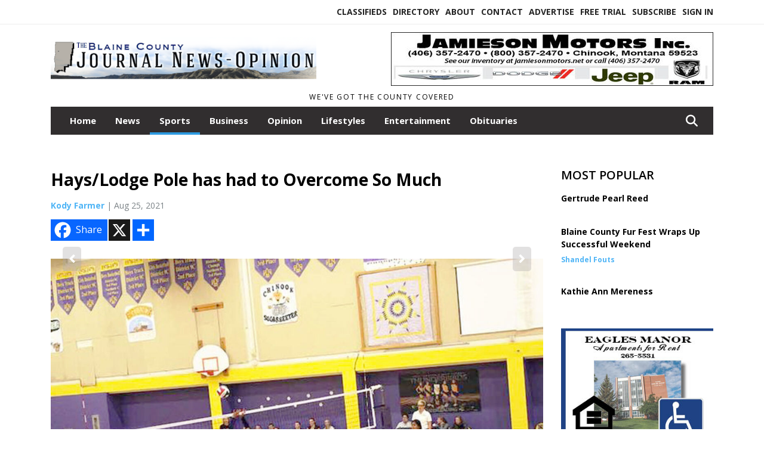

--- FILE ---
content_type: text/html; charset=UTF-8
request_url: https://www.blainecountyjournal.com/story/2021/08/25/sports/hayslodge-pole-has-had-to-overcome-so-much/6867.html
body_size: 13775
content:









<!doctype html>
<!-- Engine: Aestiva HTML/OS Version 4.89 Developer Edition -->
<html lang="en">






 
 <head>
  <META http-equiv="Content-Type" content="text/html; charset=UTF-8" />
  <META NAME="author" content="The Blaine County Journal News-Opinion" />
  <META NAME="description" CONTENT="The Hays/Lodge Pole Thunderbirds have had to overcome more obstacles than most teams in the past 18 months. A season ago the Thunderbirds were" />
  <META NAME="keywords" CONTENT="" />
  <META NAME="robots" CONTENT="index,follow" />
  <META HTTP-EQUIV="cache-control" CONTENT="private, no-store, no-cache, must-revalidate" />
  
  <META NAME="revisit-after" CONTENT="45 days" />
  
  <META PROPERTY="og:title" CONTENT="Hays/Lodge Pole has had to Overcome So Much">
<META PROPERTY="og:description" CONTENT="The Hays/Lodge Pole Thunderbirds have had to overcome more obstacles than most teams in the past 18 months. A season ago the Thunderbirds were directly impacted more than any Blaine County School and possibly any school in the state of Montana. Hays/Lodge Pole did their best to get a fall sports season in but quarantines, lock-downs and the Covid-1...">
<META PROPERTY="og:url" CONTENT="https://www.blainecountyjournal.com/story/2021/08/25/sports/hayslodge-pole-has-had-to-overcome-so-much/6867.html">
<META PROPERTY="og:site_name" CONTENT="The Blaine County Journal News-Opinion">
<META PROPERTY="og:type" CONTENT="website">
<META PROPERTY="og:ttl" CONTENT="2419200">
<META PROPERTY="og:image" CONTENT="https://www.blainecountyjournal.com/home/cms_data/dfault/photos/stories/id/6/7/6867/s_top">
<META PROPERTY="og:image:type" CONTENT="image/JPEG" />
<META PROPERTY="og:image:width" CONTENT="630" />
<META PROPERTY="og:image:height" CONTENT="420" />
  <title>Hays/Lodge Pole has had to Overcome So Much - The Blaine County Journal News-Opinion</title>
  
      <meta name="viewport" content="width=device-width, initial-scale=1">
      <link rel="stylesheet" type="text/css" media="screen" href="/app/website_specifics/pdf_click_menu_small.css" />
      <link rel="stylesheet" type="text/css" media="screen" href="/ASSET/1552x26347/XPATH/cms/website_specifics/css_themes/monarch/monarch.css" />
      
         <link HREF="https://fonts.googleapis.com/css2?family=Open+Sans:ital,wght@0,300;0,400;0,600;0,700;0,800;1,300;1,400;1,600;1,700;1,800&display=swap" rel="stylesheet" />

          <script>
            // Create a link element for the Font Awesome stylesheet with fallback
            const font_awesome_link = document.createElement('link');
            font_awesome_link.rel = 'stylesheet';
            font_awesome_link.type = 'text/css';
            font_awesome_link.href = 'https://repo.charityweather.com/files/font_awesome/font-awesome-6.5.1-pro-ll-kit/css/all-ll-min.css';
 
            // If loading fails, switch to fallback URL
            font_awesome_link.onerror = () => {
              font_awesome_link.href = 'https://repo.lionslight.com/files/font_awesome/font-awesome-6.5.1-pro-ll-kit/css/all-ll-min.css';
            };
 
            // Prepend the stylesheet to the head for faster priority loading
            document.head.prepend(font_awesome_link);
 
            // Optional: Listen for the stylesheet's load event to handle FOUC
            font_awesome_link.onload = () => {
              document.documentElement.classList.add('fa-loaded');
            };
          </script>


<!-- Desktop/canonical vs. mobile/alternate URLs -->
<link rel="canonical" HREF="https://www.blainecountyjournal.com/story/2021/08/25/sports/hayslodge-pole-has-had-to-overcome-so-much/6867.html">


   <script src="/app/website_specifics/jquery-2-2-2.min.js"></script>


    <script>

     function offsiteLink(a,b){
      a.href='/ajax/selectit?storyId='+b;
      return false;
     }
     function offsiteAdLink(a,b){
      a.href='/ajax/adselectit?adid='+b;
      return false;
     }


     debug=false;


     function expiredAJAX() {
      // noop
     }


     function RemoveContent(d) {document.getElementById(d).style.display = "none";}
     function InsertContent(d) {document.getElementById(d).style.display = ""; swapdiv(d);}

     function swapdiv(a){
      if (a=='div2'){
       CLEAR.f.runOverlay('/ajax/popular/blogged');
      } else {
       CLEAR.f.runOverlay('/ajax/popular/viewed');
      }
     }

    
    </script>

  
  <script src="/app/js/postscribe/postscribe.min.js"></script>

  
  

        <!-- AD FILLER NETWORK HEADER SCRIPTS (hashtag_head.js) -->




  <!--AD PREFERENCES NEEDED BY JAVASCRIPTS-->

  <script>const PREFS_LOCAL_AD_SHUFFLER = "normal", PREFS_LOCAL_AD_SHUFFLE_TIMER = 30000, setting_ad_clicks_impressions = "enabled", PREFS_LOCAL_AD_IDLE_LOAD_TIMES = 50, console_logging = "off", privacy_version = "30962", terms_version = "37424", ccsetting = "off", ccrejectbtn = "lg", ccprivacycheckbox = "off";</script>
<script>const ads = JSON.parse('[{"ad_type": "horiz_lg","ad_code": "%3Ca%20href%3D%22https%3A%2F%2Fwww%2Ejamiesonmotors%2Enet%2F%22%20target%3D%22blank%22%3E%3Cimg%20src%3D%22%2FIMG%2Fl5DIYDQz%2DPHH%2DkD37tDGAzMPUvhSZ%2FXPATH%2Fhome%2Fcms%5Fdata%2Fdfault%2Fweb%5Fads%2Fhoriz%2F1035%2Djamieson%5Flg%5Fhor%2EjpgXEXT1730x38532is%2Ejpeg%22%20width%3D%22540%22%20height%3D%2290%22%20alt%3D%22%22%3E%3C%2Fa%3E","ad_id": "EYSWeMmUWnPeMqcdVUS8ijbWY2olhkeIyTnmxqxpq"},{"ad_type": "square","ad_code": "%3Cspan%20class%3D%22ad%5Flocal%5Fsquare%22%3E%3Cimg%20src%3D%22%2FIMG%2FxkUmeoxcPdaZilhQq6opt7YLddwxAwpys%2FXPATH%2Fhome%2Fcms%5Fdata%2Fdfault%2Fweb%5Fads%2Fsquare%2F6265%2Deaglesmanor%2EjpgXEXT1776x37436%2Ejpeg%22%20width%3D%22300%22%20height%3D%22250%22%20alt%3D%22%22%3E%3C%2Fspan%3E","ad_id": "%5FTNRZHhPRiKZHlXYQPN3deWRTxjgcjZftOihf98kl"},{"ad_type": "square","ad_code": "%3Cspan%20class%3D%22ad%5Flocal%5Fsquare%22%3E%3Ca%20href%3D%22https%3A%2F%2Fwww%2Eblainecountyjournal%2Ecom%22%3E%3Cimg%20src%3D%22%2FIMG%2FeRdacVrPeTheaicVT4bvoCpVxdtBCpfdt%2FXPATH%2Fhome%2Fcms%5Fdata%2Fdfault%2Fweb%5Fads%2Fsquare%2F6197%2Dweb%5Fad%2EjpgXEXT1550x35620%2Ejpeg%22%20width%3D%22300%22%20height%3D%22457%22%20alt%3D%22%22%3E%3C%2Fa%3E%3C%2Fspan%3E","ad_id": "EYSWeMmUWnPeMqcdVUS8ijbWY2olhoeoyTnCxqxpq"}]');</script>

<script src="/ASSET/1533x23229/XPATH/cms/website_specifics/monarch_ad_shuffler.js"></script>

<script>$(function() {
    var submitIcon = $('.searchbox-icon');
    var inputBox = $('.searchbox-input');
    var searchBox = $('.searchbox');
    var isOpen = false;
    submitIcon.click(function () {
        if (isOpen == false) {
            searchBox.addClass('searchbox-open');
            inputBox.focus();
            isOpen = true;
        } else {
            searchBox.removeClass('searchbox-open');
            inputBox.focusout();
            isOpen = false;
        }
    });
    submitIcon.mouseup(function () {
        return false;
    });
    searchBox.mouseup(function () {
        return false;
    });
    $(document).mouseup(function () {
        if (isOpen == true) {
            $('.searchbox-icon').css('display', 'block');
            submitIcon.click();
        }
    });


 runIf($('.menu').length,'jQuery.sticky','/app/website_specifics/sticky.js',function(){
  $(".menu").sticky({ topSpacing: 0, center:true, className:"stickynow" });
 });



});
function buttonUp() {
    var inputVal = $('.searchbox-input').val();
    inputVal = $.trim(inputVal).length;
    if (inputVal !== 0) {
        $('.searchbox-icon').css('display', 'none');
    } else {
        $('.searchbox-input').val('');
        $('.searchbox-icon').css('display', 'block');
    }
}



runIf=function(condition,name,url,callback){
 if(condition){
  runSafe(name,url,callback);
 }
}



runSafe=function(name,url,callback){
 if(typeof window[name] != 'undefined'){
  callback();
 } else {
  if(typeof runsafe != 'object'){runsafe={};}
  if(runsafe[url] && runsafe[url].constructor === Array){var loadit=false;} else {runsafe[url]=[];var loadit=true;}
  runsafe[url].push(callback);
  // START001 UI stuff not necessary
  // if (document.body){document.body.style.borderTop="10px solid red";}
  // END001 UI stuff not necessary
  if (loadit){
   var js = document.createElement('script');
   js.async = true;
   js.src = url;
   js.onload = js.onreadystatechange = (function(){return function(){
    while(runsafe[url].length){
     var f=runsafe[url].shift();
     f();
    }
    delete runsafe[url];
    var count = 0; for (var k in runsafe) if (runsafe.hasOwnProperty(k)) count++;
    if(count==0){
     // START002 UI stuff not necessary
     if (document.body){document.body.style.borderTop="none";}
     // END002 UI stuff not necessary
    }
   }})();
   var first = document.getElementsByTagName('script')[0];
   first.parentNode.insertBefore(js, first);
  }
 }
}



</script>

<style>
.preLoadImg {
    display: none;
}
#undefined-sticky-wrapper:before {
    height:50px;
    background-color: #B6BD98;
}
</style>

<!-- CSS for print_sub_alert -->
<style>

.print_sub_container {
    width:auto;
}
.print_sub_container div {
    width:auto;
}
.print_sub_container .print_sub_header {
//    background-color:#c7edfc;
//    padding: 12px 2px;
    cursor: pointer;
    font-weight: bold;
}
.print_sub_container .print_sub_content {
    display: none;
    padding : 5px;
}
</style>



  

<script type="text/javascript">
  window._taboola = window._taboola || [];
  _taboola.push({article:'auto'});
  !function (e, f, u, i) {
    if (!document.getElementById(i)){
      e.async = 1;
      e.src = u;
      e.id = i;
      f.parentNode.insertBefore(e, f);
    }
  }(document.createElement('script'),
  document.getElementsByTagName('script')[0],
  '//cdn.taboola.com/libtrc/lionslightcorp-network/loader.js',
  'tb_loader_script');
  if(window.performance && typeof window.performance.mark == 'function')
    {window.performance.mark('tbl_ic');}
</script>




 </head>
 <body>


<img class="preLoadImg" src="/home/cms_data/dfault/images/home-menu-icon.png" width="1" height="1" alt="" />
<img class="preLoadImg" src="/home/cms_data/dfault/images/home-menu-active-icon.png" width="1" height="1" alt="" />



<!-- BEGIN TEXT THAT APPEARED BEFORE THE MAIN DIV. -->
<!--GOOGLE_SURVEYS_TEXT (001450)-->

<!-- END TEXT THAT APPEARED BEFORE THE MAIN DIV. -->


  <section class="top-bar">
    <div class="container">
      <div class="row">
	<div class="col-sm-2">
	  <ul class="social">
      
	  </ul>
	</div>
	<div class="col-sm-10 text-right">
	  <div id="main_menu">
	    <ul class="links">
            <li class="nav-item jvlmn"><a  href="https://www.blainecountyjournal.com/classifieds" >Classifieds</a></li><li class="nav-item jvlmn"><a  href="https://www.blainecountyjournal.com/directory" >Directory</a></li><li class="nav-item jvlmn"><a  href="https://www.blainecountyjournal.com/about" >About</a></li><li class="nav-item jvlmn"><a  href="https://www.blainecountyjournal.com/contact" >Contact</a></li><li class="nav-item jvlmn"><a  href="https://www.blainecountyjournal.com/advertise" >Advertise</a></li><li class="nav-item jvlmn"><a  href="https://www.blainecountyjournal.com/trial" >Free Trial</a></li><li class="nav-item jvlmn"><a  href="https://www.blainecountyjournal.com/subscribe" >Subscribe</a></li><li class="nav-item jvlmn"><a  href="https://www.blainecountyjournal.com/login?r=%2Fstory%2F2021%2F08%2F25%2Fsports%2Fhayslodge%2Dpole%2Dhas%2Dhad%2Dto%2Dovercome%2Dso%2Dmuch%2F6867%2Ehtml" >Sign In</a></li>
	    </ul>
	  </div>
	</div>
      </div>
    </div>
  </section>
   

   <!--/// Header ///-->
	<header class="header home-4">
		<div class="container">
			<div class="row">
				<div class="col-sm-5">
					<figure class="logo"><a href="https://www.blainecountyjournal.com/" aria-label="Home"><img src="/home/cms_data/dfault/images/masthead_522x100.png" alt="" class="logo"></a>
					</figure>
				</div>
				<div class="col-sm-7 text-right xs-none">
      <div class="header_story_ad" aria-hidden="true"><div class="ad_local_lghoriz" data-mobile-ad1="" data-mobile-ad2="" data-desktop-ad1="%3C%21%2D%2Dad%5Finit%5Fctr%3Ai826CwK46LzCwOAB542gGbM%252D8iMhFIG4SPYCF%2D%2D%3E%3Ca%20href%3D%22https%3A%2F%2Fwww%2Ejamiesonmotors%2Enet%2F%22%20target%3D%22blank%22%3E%3Cimg%20src%3D%22%2FIMG%2Fl5DIYDQz%2DPHH%2DkD37tDGAzMPUvhSZ%2FXPATH%2Fhome%2Fcms%5Fdata%2Fdfault%2Fweb%5Fads%2Fhoriz%2F1035%2Djamieson%5Flg%5Fhor%2EjpgXEXT1730x38532is%2Ejpeg%22%20width%3D%22540%22%20height%3D%2290%22%20alt%3D%22%22%3E%3C%2Fa%3E" data-desktop-ad2=""></div></div>
 				</div>
			</div>
			<div class="row">
				<div class="col-sm-12">
					<div class="date">
    <div class="grid_1 rightone">
     <p class="pub_date">
      We've Got The County Covered
     </p>
    </div>
					</div>
				</div>
			</div>
		</div>
	</header>
<!-- Dynamic script (11-21-2025) -->
<style>
#JvlNavbarContent {
    width: 100%  /* Prevents wrapping */
}
#JvlNavbarContent .nav {
    flex-wrap: nowrap;  /* Prevents wrapping */
}
#JvlNavbarContent .nav a {
    white-space: nowrap;  /* Prevents text wrapping */
}
#JvlNavbarContent .nav > li {  /* Hide all menu items initially */
    opacity: 0;
    /* transition: opacity 0.2s ease; /* Animation when JS adds .show */
}
#JvlNavbarContent .nav > li.show { /* Reveal all menu items */
    opacity: 1;
}

/* ADDED 12-4-2025: Apply opacity: 1 when screen width is 990px or less */
@media screen and (max-width: 990px) {
    #JvlNavbarContent .nav > li {
        opacity: 1;
    }
}

</style>
<script>const dynamicMenu = true;</script>
   <section class="header home-4" style="top:0;position:sticky;padding-top:0;z-index:2022;">
		<div class="container">
			<div class="row">
				<div class="col-sm-12">
					<nav class="navbar navbar-expand-lg navbar-default">
        <div class="navbar-header">
    <button class="navbar-toggler" type="button" data-bs-toggle="collapse" data-bs-target="#JvlNavbarContent" aria-controls="navbarSupportedContent" aria-expanded="false" aria-label="Toggle navigation">
      <i class="fa fa-bars" style="color:#fff;"></i>
    </button>
        </div>

        <!-- Collect the nav links, forms, and other content for toggling -->
        <div class="collapse navbar-collapse" id="JvlNavbarContent">
          <ul class="nav navbar-nav  me-auto mb-2 mb-lg-0"><li class="nav-item jvlmnreg"><a class="nav-link" href="https://www.blainecountyjournal.com/">Home</a></li><li class="nav-item jvlmnreg"><a class="nav-link" href="https://www.blainecountyjournal.com/section/news">News</a></li><li class="nav-item jvlmnreg active"><a class="nav-link" href="https://www.blainecountyjournal.com/section/sports">Sports</a></li><li class="nav-item jvlmnreg"><a class="nav-link" href="https://www.blainecountyjournal.com/section/business">Business</a></li><li class="nav-item jvlmnreg"><a class="nav-link" href="https://www.blainecountyjournal.com/section/opinion">Opinion</a></li><li class="nav-item jvlmnreg"><a class="nav-link" href="https://www.blainecountyjournal.com/section/lifestyles">Lifestyles</a></li><li class="nav-item jvlmnreg"><a class="nav-link" href="https://www.blainecountyjournal.com/section/entertainment">Entertainment</a></li><li class="nav-item jvlmnreg"><a class="nav-link" href="https://www.blainecountyjournal.com/section/obituaries">Obituaries</a></li><li class="nav-item jvlmn"><a  href="https://www.blainecountyjournal.com/classifieds" >Classifieds</a></li><li class="nav-item jvlmn"><a  href="https://www.blainecountyjournal.com/directory" >Directory</a></li><li class="nav-item jvlmn"><a  href="https://www.blainecountyjournal.com/about" >About</a></li><li class="nav-item jvlmn"><a  href="https://www.blainecountyjournal.com/contact" >Contact</a></li><li class="nav-item jvlmn"><a  href="https://www.blainecountyjournal.com/advertise" >Advertise</a></li><li class="nav-item jvlmn"><a  href="https://www.blainecountyjournal.com/trial" >Free Trial</a></li><li class="nav-item jvlmn"><a  href="https://www.blainecountyjournal.com/subscribe" >Subscribe</a></li><li class="nav-item jvlmn"><a  href="https://www.blainecountyjournal.com/login?r=%2Fstory%2F2021%2F08%2F25%2Fsports%2Fhayslodge%2Dpole%2Dhas%2Dhad%2Dto%2Dovercome%2Dso%2Dmuch%2F6867%2Ehtml" >Sign In</a></li>
								</ul><ul class="nav navbar-nav ml-auto"><div class="navbar-nav ml-auto">
				            <a href="javascript:;" class="search-toggler"> 
								<i class="fa fa-search"></i>
							</a>
							<div id="search-form">
							    <form method="GET" class="searchbox" autocomplete="on" ACTION="/findit" NAME="findit">
                                                                <input class="search" type="text" name="mysearch" placeholder="Search" required="" value="" title="search">
								<input class="submit-search" type="submit" value="Submit">
                                                            </form>
							</div>
				        </div></ul></div>
					</nav>
				</div>
			</div>
		</div>
	</section>
<script>
/**
 * Dynamic Navigation Menu with Responsive Overflow
 * Automatically collapses menu items into a "More..." dropdown on narrow screens
 */

(function() {
    'use strict';

    // Configuration
    const CONFIG = {
        RESERVED_SPACE: 200,
        BREAKPOINT: 990,
        DEBOUNCE_DELAY: 0,
        SELECTOR: {
            MAIN_MENU: 'ul.nav.navbar-nav.me-auto',
            DROPDOWN_TOGGLE: '[data-bs-toggle="dropdown"]'
        },
        CLASS: {
            NAV_ITEM: 'nav-item',
            NAV_LINK: 'nav-link',
            DROPDOWN: 'dropdown',
            DROPDOWN_ITEM: 'dropdown-item',
            DROPDOWN_MENU: 'dropdown-menu',
            DROPEND: 'dropend',
            HIDDEN: 'd-none',
            PROTECTED: 'jvlmn',
            REGULAR: 'jvlmnreg',
            MORE_DROPDOWN: 'more-dropdown',
            MORE_MENU: 'more-menu'
        }
    };

    // State management
    let resizeTimer = null;
    let mainMenu = null;
    let moreDropdown = null;
    let moreMenu = null;
    let hasInitialized = false; // track if init() has run

    /**
     * Initialize the dynamic menu system
     */
    function init() {
        try {
            if (hasInitialized) return; // safety check
            hasInitialized = true;
            // Check if dynamic menu is enabled
            if (!shouldInitialize()) {
                return;
            }

            mainMenu = document.querySelector(CONFIG.SELECTOR.MAIN_MENU);
            
            if (!mainMenu) {
                console.error('[DynamicMenu] Main menu not found. Selector:', CONFIG.SELECTOR.MAIN_MENU);
                return;
            }

            mergeExistingMoreDropdowns();
            setupEventListeners();
            adjustMenu();
            showNavbar();
        } catch (error) {
            console.error('[DynamicMenu] Initialization error:', error);
        }
    }

    /**
    * Show navbar sections on page load
    */
    function showNavbar() {
        const items = document.querySelectorAll('#JvlNavbarContent .navbar-nav > li');
        items.forEach((item, index) => {
                item.classList.add('show');
        });
    }

    /**
     * Find and merge any pre-existing "More..." dropdowns
     */
    function mergeExistingMoreDropdowns() {
        const existingDropdowns = Array.from(mainMenu.querySelectorAll('li'))
            .filter(li => li && li.textContent.trim().toLowerCase().startsWith('more...'));

        // Create our consolidated More... dropdown
        createMoreDropdown();

        // Merge items from existing dropdowns
        existingDropdowns.forEach(dropdown => {
            if (dropdown === moreDropdown) return;

            const items = dropdown.querySelectorAll(`.${CONFIG.CLASS.DROPDOWN_MENU} > li`);
            items.forEach(item => moreMenu.appendChild(item));
            dropdown.remove();
        });
    }

    /**
     * Create the More... dropdown element
     */
    function createMoreDropdown() {
        moreDropdown = document.createElement('li');
        moreDropdown.className = `${CONFIG.CLASS.NAV_ITEM} ${CONFIG.CLASS.DROPDOWN} ${CONFIG.CLASS.HIDDEN} ${CONFIG.CLASS.MORE_DROPDOWN}`;
        moreDropdown.innerHTML = `
            <a class="${CONFIG.CLASS.NAV_LINK} dropdown-toggle" href="#" data-bs-toggle="dropdown" data-bs-auto-close="outside" aria-expanded="false">
                More...
            </a>
            <ul class="${CONFIG.CLASS.DROPDOWN_MENU} ${CONFIG.CLASS.MORE_MENU}"></ul>
        `;

        moreMenu = moreDropdown.querySelector(`.${CONFIG.CLASS.MORE_MENU}`);
        mainMenu.appendChild(moreDropdown);
    }

    /**
     * Setup nested dropdown handlers for items inside More...
     */
    function setupNestedDropdowns() {
        if (!moreMenu) return;

        const nestedDropdowns = moreMenu.querySelectorAll(`.${CONFIG.CLASS.DROPDOWN}, .${CONFIG.CLASS.NAV_ITEM}.${CONFIG.CLASS.DROPDOWN}`);

        nestedDropdowns.forEach(dropdown => {
            const toggle = dropdown.querySelector(CONFIG.SELECTOR.DROPDOWN_TOGGLE);
            if (!toggle) return;

            // Style adjustments for nested dropdowns
            if (toggle.classList.contains(CONFIG.CLASS.NAV_LINK)) {
                toggle.classList.add(CONFIG.CLASS.DROPDOWN_ITEM);
            }

            const nestedMenu = dropdown.querySelector(`.${CONFIG.CLASS.DROPDOWN_MENU}`);
            if (nestedMenu) {
                dropdown.classList.add(CONFIG.CLASS.DROPEND);

                // Style nested menu
                if (!nestedMenu.hasAttribute('data-styled')) {
                    nestedMenu.style.padding = '0';
                    nestedMenu.style.position = 'static';
                    nestedMenu.setAttribute('data-styled', 'true');
                }

                // Add classes and indentation to nested items
                styleNestedItems(nestedMenu);

                // Initialize Bootstrap dropdown
                initializeBootstrapDropdown(toggle);
            }
        });
    }

    /**
     * Style nested menu items with proper classes and indentation
     */
    function styleNestedItems(nestedMenu) {
        const items = nestedMenu.querySelectorAll('li');
        items.forEach(item => {
            item.classList.add(CONFIG.CLASS.NAV_ITEM, CONFIG.CLASS.REGULAR);
        });

        const links = nestedMenu.querySelectorAll(`.${CONFIG.CLASS.DROPDOWN_ITEM}, li > a`);
        links.forEach(link => {
            if (!link.hasAttribute('data-indented')) {
                link.style.setProperty('padding-left', '2rem', 'important');
                link.setAttribute('data-indented', 'true');
                link.classList.add(CONFIG.CLASS.NAV_LINK);
            }
        });
    }

    /**
     * Initialize Bootstrap dropdown instance
     */
    function initializeBootstrapDropdown(toggle) {
        if (!window.bootstrap?.Dropdown) return;

        try {
            const existingInstance = bootstrap.Dropdown.getInstance(toggle);
            if (existingInstance) {
                existingInstance.dispose();
            }

            new bootstrap.Dropdown(toggle, { autoClose: true });
        } catch (error) {
            console.error('[DynamicMenu] Error initializing Bootstrap dropdown:', error);
        }
    }

    /**
     * Restore item to its original state when moving out of More...
     */
    function restoreItemState(item) {
        if (!item.classList) return;

        item.classList.remove(CONFIG.CLASS.DROPEND);
        item.classList.add(CONFIG.CLASS.NAV_ITEM);

        // Restore dropdown toggle classes
        const toggle = item.querySelector(CONFIG.SELECTOR.DROPDOWN_TOGGLE);
        if (toggle?.classList.contains(CONFIG.CLASS.DROPDOWN_ITEM)) {
            toggle.classList.remove(CONFIG.CLASS.DROPDOWN_ITEM);
        }

        // Remove nested dropdown styling
        const nestedMenu = item.querySelector(`.${CONFIG.CLASS.DROPDOWN_MENU}`);
        if (nestedMenu?.hasAttribute('data-styled')) {
            nestedMenu.removeAttribute('style');
            nestedMenu.removeAttribute('data-styled');

            const nestedItems = nestedMenu.querySelectorAll('[data-indented="true"]');
            nestedItems.forEach(link => {
                link.style.paddingLeft = '';
                link.removeAttribute('data-indented');
            });
        }
    }

    /**
     * Move all items from More... back to main menu
     */
    function moveItemsBackToMainMenu() {
        while (moreMenu.firstChild) {
            const child = moreMenu.firstChild;
            restoreItemState(child);
            mainMenu.insertBefore(child, moreDropdown);
        }
    }

    /**
     * Prepare item for insertion into More... dropdown
     */
    function prepareItemForMore(item) {
        item.classList.add(CONFIG.CLASS.NAV_ITEM, CONFIG.CLASS.REGULAR);

        const link = item.querySelector('a');
        if (link && !link.classList.contains(CONFIG.CLASS.NAV_LINK)) {
            link.classList.add(CONFIG.CLASS.NAV_LINK);
        }
    }

    /**
     * Main adjustment logic - handles menu overflow
     */
    function adjustMenu() {
        if (!mainMenu || !moreDropdown || !moreMenu) return;

        // Reset: move everything back
        moveItemsBackToMainMenu();
        moreDropdown.classList.add(CONFIG.CLASS.HIDDEN);

        // Only apply overflow logic on desktop
        if (window.innerWidth <= CONFIG.BREAKPOINT) return;

        const containerWidth = mainMenu.parentElement.offsetWidth;
        const items = Array.from(mainMenu.children).filter(li => li !== moreDropdown);
        
        let usedWidth = 0;
        let overflowIndex = -1; // BEFORE 11-19-2025: -1

        // Find overflow point
        for (let i = 0; i < items.length; i++) {
            usedWidth += items[i].offsetWidth;

            if (usedWidth > containerWidth - CONFIG.RESERVED_SPACE) {
                overflowIndex = i;   // BEFORE 11-19-2025: i - 1
                break;
            }
        }

        // Move overflowing items to More...
        if (overflowIndex >= 0) {
            for (let i = items.length - 1; i >= overflowIndex; i--) {
                const item = items[i];

                // Skip protected items
                if (item.classList.contains(CONFIG.CLASS.PROTECTED)) continue;

                prepareItemForMore(item);
                moreMenu.insertBefore(item, moreMenu.firstChild);
            }

            if (moreMenu.children.length > 0) {
                moreDropdown.classList.remove(CONFIG.CLASS.HIDDEN);
                setupNestedDropdowns();
            }
        }
    }

    /**
     * Debounced resize handler
     */
    function handleResize() {
        clearTimeout(resizeTimer);
        resizeTimer = setTimeout(adjustMenu, CONFIG.DEBOUNCE_DELAY);
    }

    /**
     * Setup event listeners
     */
    function setupEventListeners() {
        window.addEventListener('resize', handleResize);
    }

    /**
     * Cleanup function for proper teardown
     */
    function destroy() {
        window.removeEventListener('resize', handleResize);
        clearTimeout(resizeTimer);
    }

    /**
     * Check if dynamic menu is enabled via global variable
     */
    function shouldInitialize() {
        return typeof dynamicMenu !== 'undefined' && dynamicMenu === true;
    }

    /**
    // Initialize when DOM is ready
    if (document.readyState === 'loading') {
        document.addEventListener('DOMContentLoaded', init);
    } else {
        init();
    }
    */

    /* ADDED 12-4-2025 */
    if (window.innerWidth > CONFIG.BREAKPOINT){
        init();
    } else {
        showNavbar();
    }

    // Listen for resize
    window.addEventListener('resize', () => {
        if (!hasInitialized && window.innerWidth > CONFIG.BREAKPOINT) {
            init(); // run once when crossing above breakpoint
        }
    });

})();
</script>

   <section class="head-info">
		<div class="container">
			<div class="row">
				<div class="col-8">
					<span id="weatherinfo1"><div class="weather-info">
						<script tag="a" src="https://repo.charityweather.com/cw.js" onerror="this.onerror=null;this.src='https://www.charityweather.com/cw.js';" widgetid="2cfa2loftemr" locationname="Chinook, MT" iconstyle="colorfill" trigger="click" widget-align="left" data-style="opacity:0;" showname="true"></script>
					</div></span>

				</div>
				<div class="col-4 text-right">
					
					<!--<a href="javascript:;" class="primary-btn">e-Edition</a>-->
				</div>
			</div>
		</div>
	</section><section class="main-dt">
		<div class="container">
			<div class="row">
				<div class="col-lg-9 col-md-8 lft"><!--/// Begin Article from headline... ///--><!-- open the "right_border" div --><div class="right_border"><h1>Hays/Lodge Pole has had to Overcome So Much</h1><div class="byline_date_comments"><span class='author'><span class='font-weight-bold'><a href='https://www.blainecountyjournal.com/author/kody_farmer' aria-label="Author link" class="author-blue">Kody Farmer</a></span></span><span class="volume_issue"> | Aug 25, 2021</span></div> <!--END class="byline_date_comments"-->
	<div class="a2a_kit a2a_kit_size_32 a2a_default_style" style="margin-bottom: 30px;">
		    <a class="a2a_button_facebook a2alink_border a2a_fb">Share</a>
    <a class="a2a_button_x a2alink_border"></a>
    <a class="a2a_dd a2alink_border" href="https://www.addtoany.com/share" data-annotation="none" aria-label="Addtoany button"></a>

	</div>
<script src="//static.addtoany.com/menu/page.js" async></script><div class="title_separator"></div><!-- BEGIN STORY SLIDER --><div class="top_image_left"><div class="carousel-container"><div class="carousel"><div class="slider_storyslider1 owl-carousel owl-theme"><div class="item hover-img"><div class="image-video"><a href="https://www.blainecountyjournal.com/IMG/-YfX1u5ncoSjaWnhoUy444zYhw8k1/XPATH/home/cms_data/dfault/photos/stories/id/6/7/6867/s_topXEXT1554x35501is.jpg" alt="" single-image="image" data-caption="The%20Hays%2FLodge%20Pole%20Volleyball%20team%20battles%20for%20a%20point%20in%20a%20match%20last%20fall%2E%20The%20girls%20have%20been%20working%20hard%20over%20the%20summer%20and%20folks%20should%20expect%20a%20competitive%20team%20this%20fall%2E"><img data-src="/IMG/-YfX1u5ncoSjaWnhoUy444zYhw8k1/XPATH/home/cms_data/dfault/photos/stories/id/6/7/6867/s_topXEXT1554x35501is.jpg" alt="" dataphotocropsetting="CROP"></a></div><div class="authorName"><span></span> <span id="counter" class="counter"></span></div><p class="caption">The Hays/Lodge Pole Volleyball team battles for a point in a match last fall. The girls have been working hard over the summer and folks should expect a competitive team this fall.</p></div><div class="item hover-img"><div class="image-video"><a href="https://www.blainecountyjournal.com/IMG/EeMdjWBSkjdpgoWfdKrF64wMyAFsi/XPATH/home/cms_data/dfault/photos/stories/id/6/7/6867/s_bottomXEXT1086x37110is.jpg" alt="" single-image="image" data-caption="The%20Thunderbird%20Football%20team%20is%20back%20in%20the%20fold%20this%20fall%20with%20hopes%20of%20playing%20a%20full%20schedule%20after%20having%20to%20deal%20with%20a%20difficult%202020%20season%20due%20to%20Covid%2D19%20cancellations%20and%20restrictions%2E"><img data-src="/IMG/EeMdjWBSkjdpgoWfdKrF64wMyAFsi/XPATH/home/cms_data/dfault/photos/stories/id/6/7/6867/s_bottomXEXT1086x37110is.jpg" alt="" dataphotocropsetting="CROP"></a></div><div class="authorName"><span></span> <span id="counter" class="counter"></span></div><p class="caption">The Thunderbird Football team is back in the fold this fall with hopes of playing a full schedule after having to deal with a difficult 2020 season due to Covid-19 cancellations and restrictions.</p></div><div class="item hover-img"><div class="image-video"><a href="https://www.blainecountyjournal.com/IMG/BVCZLLeCLJNQT8XMX8FggYbETkmbN/XPATH/home/cms_data/dfault/photos/stories/id/6/7/6867/s_2XEXT990x35149is.jpg" alt="" single-image="image" data-caption=""><img data-src="/IMG/RrYvhh0YhfjmpStitSb22uxapK8xj/XPATH/home/cms_data/dfault/photos/stories/id/6/7/6867/s_2XEXT990x35149.jpg" alt="" dataphotocropsetting="CROP"></a></div><div class="authorName"><span></span> <span id="counter" class="counter"></span></div><p class="caption">Hays/Lodge Pole senior Isaiah Denny and junior Tahtianna Morgan had a fine showing at the Havre Invitational Cross Country Meet during the 2020 season.</p></div></div></div></div></div><!-- END STORY SLIDER --><div class="c-box"><P>The Hays/Lodge Pole Thunderbirds have had to overcome more obstacles than most teams in the past 18 months.</P><P>A season ago the Thunderbirds were directly impacted more than any Blaine County School and possibly any school in the state of Montana.</P><P>Hays/Lodge Pole did their best to get a fall sports season in but quarantines, lock-downs and the Covid-19 Pandemic all led to the cancellation of the Volleyball, Football and Cross Country seasons before they ever truly got started.</P><P>Gone were Homecoming festivities, post season competitions, senior night tributes and any sort of team activity.</P><P>The kids, coaches, parents and fans all persevered, pushed through and did their very best to complete a winter and spring season with far fewer cancellations.</P><P>By spring some sense of normalcy returned as the Thunderbirds did get to hold a graduation ceremony.</P><P>The Hays/Lodge Pole Volleyball and basketball teams which includes several members of the football and cross country teams were involved in open gyms, spent time in the weight room and took part in tournaments around the region during June and July.</P><P>With sights set on a full 2021 Fall Sports season things were looking up for the Thunderbird student athletes.</P><P>The Pine Grove Fire started a day before high school practice was set to get underway. Almost immediately the fire grew exponentially, burning more than 15,000 acres in less than 24 hours.</P><P>The school suddenly became an evacuation center and the students were caught in another tragic event.</P><P>The first week of practice was pushed back a week to Monday, August 23. With practice requirements for participation in competition for Football, Volleyball and Cross Country in place the early part of the schedule will have to be canceled or rescheduled.</P><P>If one thing is for certain the Thunderbirds have proven to be resilient and will be ready to go when they get to compete for the first time this fall. </P><P>Coaching the Thunderbird football team this fall will be Mark Maget. Gemma Mount and Cindy LaMere will lead the Thunderbird Volleyball team while Natacha Doney will coach the Cross Country team.</P><P>Good luck to the Hays/Lodge Pole Thunderbird teams this fall.</P><P>Volleyball</P><P>Varsity Schedule</P><P>Sat. Aug. 28 Native American Classic - Rocky Boy TBA</P><P>Fri. Sept. 3 Geraldine/Highwood Rivals** (Geraldine) 5:00/6:30 p.m.</P><P>Fri. Sept. 10 Chester/Joplin-Inverness Hawks** 4:00/5:30 p.m.</P><P>Sat. Sept. 11 Box Elder Bears 5:00 p.m.</P><P>Fri. Sept. 17 Big Sandy Pioneers 5:00 p.m.</P><P>Sat. Sept. 18 Centerville Miners** 4:00/5:30 p.m.</P><P>Fri. Sept. 24 Fort Benton Longhorns** 4:00/5:30 p.m.</P><P>Fri. Oct. 1 Chinook Sugarbeeters 5:00 p.m.</P><P>Sat. Oct. 2 North Star Showcase (Senior Night) TBA</P><P>Fri. Oct. 8 Box Elder Bears 5:00 p.m.</P><P>Sat. Oct. 9 Big Sandy Pioneers 1:00 p.m.</P><P>Wed. Oct. 20 Chinook (Senior Night) 5:00 p.m.</P><P>Oct. 28-31 District - Chinook TBA</P><P>Nov. 4-6 Divisional - Fort Benton TBA</P><P>Nov. 11-13 State - Bozeman (MSU) TBA</P><P>** Double Header Varsity Matches </P><P>Football</P><P>Varsity Schedule</P><P>Fri. Aug. 27 Rocky Boy Northern Stars 7:00 p.m.</P><P>Sat. Sept. 4 Simms Tigers 1:00 p.m. </P><P>Sat. Sept. 11 Chester/Joplin-Inverness Hawks 1:00 p.m.</P><P>Fri. Sept. 17 Chinook 7:00 p.m. </P><P>Fri. Sept. 24 Shelby Coyotes 7:00 p.m.</P><P>Sat. Oct. 2 Harlem Wildcats (Homecoming) 1:00 p.m. </P><P>Sat. Oct. 9 Cascade (Senior Day) 7:00 p.m.</P><P>Oct. 11-16 Regular Season Cross Bracket TBA</P><P>Oct. 18-23 BYE or possible League Game TBA</P><P>Oct. 30 Round 1 Postseason Playoff TBA</P><P>Nov. 6 Quarterfinal Playoff TBA </P><P>Nov. 13 Semifinal Playoff TBA </P><P>Nov. 20 State Class C Championship TBA</P><P>Cross Country</P><P>Varsity Schedule</P><P>Saturday, August 28 Browning High School TBA </P><P>Friday, September 3 Cut Bank Time Trials TBA</P><P>Saturday, September 4 Poplar High School TBA</P><P>Saturday, September 11 Havre High School 10:00 a.m.</P><P>Saturday, September 18 Glasgow High School 10:00 a.m.</P><P>Wednesday, September 22 Hays/Lodge Pole Senior Day 3:30 p.m.</P><P>Saturday, October 9 Malta (JH/HS) 9:00 a.m.</P><P>Friday, October 15 Harlem (JH/HS) 9:00 a.m.</P><P>Saturday, October 23 State @ Missoula TBA</P></div><!-- close the "right_border" div -->
<div style="clear:both"></div></div>
    <script> 
      try { _402_Show(); } catch(e) {} 
    </script><div class="clear">&nbsp;</div><!--/// CLEAR ///--><!--END CONTENT AREA-->

				</div>
     <!--BEGIN SIDEBAR CONTENT AREA-->
				<div class="col-lg-3 col-md-4 rht"><!--BEGIN SIDEBAR CONTENT AREA--><div class="news-breaking-info most_popular"><div class="style-head"><h2>Most Popular</h2></div><ul><li><h3><a href='https://www.blainecountyjournal.com/story/2025/12/17/obituaries/gertrude-pearl-reed/10758.html' aria-label=''>Gertrude Pearl Reed</a></h3><h4><span><strong></strong> </span> </h4></li>
<li><h3><a href='https://www.blainecountyjournal.com/story/2025/12/17/news/blaine-county-fur-fest-wraps-up-successful-weekend/10764.html' aria-label=''>Blaine County Fur Fest Wraps Up Successful Weekend</a></h3><h4><span><strong>Shandel Fouts</strong> </span> </h4></li>
<li><h3><a href='https://www.blainecountyjournal.com/story/2025/12/17/obituaries/kathie-ann-mereness/10759.html' aria-label=''>Kathie Ann Mereness</a></h3><h4><span><strong></strong> </span> </h4></li>
</ul></div><div class="side_separator ss_invisible"></div><div class="squaread_insertpoint" id="sq1"><div style="text-align:center;" aria-hidden="true" class="ad_type_square"><!--ad_init_ctr:9RLPXFfNPgIXFjVWONL1bwhTR7huahbNnkgvqjqij--><span class="ad_local_square"><img src="/IMG/xkUmeoxcPdaZilhQq6opt7YLddwxAwpys/XPATH/home/cms_data/dfault/web_ads/square/6265-eaglesmanor.jpgXEXT1776x37436.jpeg" width="300" height="250" alt=""></span></div><div class="side_separator"></div></div><div class="ll_cw_network_ad"></div><div class="side_separator"></div><div class="squaread_insertpoint" id="sq2"><div style="text-align:center;" aria-hidden="true" class="ad_type_square"><!--ad_init_ctr:Ooimuc2km3fuc6stlkiMyH4qoS4Rx8yk%2DXEux--><span class="ad_local_square"><a href="https://www.blainecountyjournal.com"><img src="/IMG/eRdacVrPeTheaicVT4bvoCpVxdtBCpfdt/XPATH/home/cms_data/dfault/web_ads/square/6197-web_ad.jpgXEXT1550x35620.jpeg" width="300" height="457" alt=""></a></span></div><div class="side_separator"></div></div><div class="squaread_insertpoint" id="sq3"><div style="text-align:center;" aria-hidden="true" class="ad_type_square"><!-- LL Network Ad --></div><div class="side_separator"></div></div><!--END SIDEBAR CONTENT AREA-->
     <!--END SIDEBAR CONTENT AREA-->					
				</div>					
			</div>					
			<div class="row">
				<div class="col-sm-12">

<!-- LL Network Ad --><!-- Ad Filler T Replacement, Stories -->
<div class="white_space"></div>
<div class="taboola_wrapper">
<div class="af_widget_bottom_stories" id="ccbody" aria-hidden="true">
<div id="taboola-below-article-thumbnails"></div>

<!-- BEGIN LL script for moving Taboola up on mobile stories -->
<script type="text/javascript">
try {
  var taboola_widget_div = document.getElementsByClassName("af_widget_bottom_stories")[0];
var mobile_container = document.getElementsByClassName("lft")[0];
var desktop_container = document.getElementsByClassName("taboola_wrapper")[0];
function move_taboola_widget() {
  try {
    if (taboola_widget_div && mobile_container && desktop_container) {
      if (window.matchMedia("(max-width: 767px)").matches) {
        // Check if the mobile container does not contain the div and the div is not already a child of the container
        if (!mobile_container.contains(taboola_widget_div) && taboola_widget_div.parentNode !== mobile_container){
          mobile_container.appendChild(taboola_widget_div); // Move to mobile container
          // console.log("Moved to mobile container.");
        } else {
          // console.log("Taboola already exists on mobile or div is already in the target container.");
        }
      } else {
        // Check if the desktop container does not contain the div and the div is not already a child of the container
        if (!desktop_container.contains(taboola_widget_div) && taboola_widget_div.parentNode !== desktop_container) {
          desktop_container.appendChild(taboola_widget_div);
          // console.log("Moved to desktop container.");
        } else {
          // console.log("Taboola already exists on desktop or div is already in the target container.");
        }
      }
    }
  } catch (error) {
    console.error("An error occurred while moving the div:", error);
  }
}
// Debounce function to limit the rate of function execution
function debounce(func, wait) {
  let timeout;
  return function() {
    clearTimeout(timeout);
    timeout = setTimeout(() => func.apply(this, arguments), wait);
  };
}
// Initial check
move_taboola_widget();
// Re-check on viewport change
window.matchMedia("(max-width: 767px)").addEventListener("change", debounce(move_taboola_widget, 500));
} catch (error) {
  console.error("An error occurred:", error);
}
</script>
<!-- END LL script -->

<script type="text/javascript">
  window._taboola = window._taboola || [];
  _taboola.push({
    mode: 'alternating-thumbnails-a',
    container: 'taboola-below-article-thumbnails',
    placement: 'Below Article Thumbnails',
    target_type: 'mix'
  });
</script>
</div>
</div>
<div class="white_space"></div>

<div class="clear">&nbsp;</div><!--/// CLEAR ///--><div class='reader_comments'>

<!--//////////////////// START READER COMMENTS ////////////////////-->
<a id='readercomments'></a><div><div class="clear">&nbsp;</div><!--/// CLEAR ///--></div></div>
<script src='/apps/clear/clear.js'></script>
<!--Story_full--></div>
			</div>	
		</div>
	</section>
   <footer class="footer">
		<div class="container">
			<div class="row">
				<div class="col-sm-12">
					<hr class="top">
				</div>
			</div>
			<div class="row">
				<div class="col-sm-7 bdr-rft">
					<div class="row">
						<div class="col-sm-4">
							<h3>Sections</h3>
							<ul><li><a href='https://www.blainecountyjournal.com/section/news' aria-label="Section link" class="author-blue">News</a></li><li><a href='https://www.blainecountyjournal.com/section/sports' aria-label="Section link" class="author-blue">Sports</a></li><li><a href='https://www.blainecountyjournal.com/section/business' aria-label="Section link" class="author-blue">Business</a></li><li><a href='https://www.blainecountyjournal.com/section/opinion' aria-label="Section link" class="author-blue">Opinion</a></li><li><a href='https://www.blainecountyjournal.com/section/lifestyles' aria-label="Section link" class="author-blue">Lifestyles</a></li><li><a href='https://www.blainecountyjournal.com/section/entertainment' aria-label="Section link" class="author-blue">Entertainment</a></li><li><a href='https://www.blainecountyjournal.com/section/obituaries' aria-label="Section link" class="author-blue">Obituaries</a></li>
							</ul>
						</div>
						<div class="col-sm-4">
						        <h3>Newspaper</h3>
						        <ul>
						          <li><a href="https://www.blainecountyjournal.com/contact" >Contact</a></li><li><a href="https://www.blainecountyjournal.com/subscribe" >Subscribe</a></li><li><a href="https://www.blainecountyjournal.com/about" >About</a></li>
						       </ul>
						</div>
						<div class="col-sm-4">
							<h3>Website</h3>
						        <ul>
						          <li><a href="https://www.blainecountyjournal.com/terms" >Terms of Use</a></li><li><a href="https://www.blainecountyjournal.com/privacy" >Privacy Policy</a></li><li><a href="https://www.blainecountyjournal.com/sitemap_index.xml"  target="_blank">Sitemap</a></li><li><span></span></li><li><span>*By using this website, you agree to our <a href="https://www.blainecountyjournal.com/privacy">Privacy Policy</a> and <a href="https://www.blainecountyjournal.com/terms">Terms</a>.</span></li>
						        </ul>
						</div>
					</div>
				</div>
				<div class="col-sm-5 ext-space">
					<div class="row">
						<div class="col-sm-8">
							<h3>Connect With Us</h3>
							<ul>
							  <li><span>P.O. Box 279</span></li><li><span>Chinook, MT 59523</span></li><li><span>Ph: (406) 357-3573</span></li><li><span><li><span>&copy; 2025 K Hanson 5, Inc.</span></li></span></li>			</ul>
						</div>
						<div class="col-sm-4">
							<h3 class="mbpx-3">Follow Us</h3>
							<ul class="social"></ul>

							<h3 class="mbpx-3">RSS</h3>
							<ul class="social"><li class="nav-item jvlmn"><a  href="https://www.blainecountyjournal.com/rss"  target="n/a"><i class='fa fa-rss' aria-hidden='true'></i></a></li></ul>
						</div>
					</div>
				</div>
			</div>
			<div class="row">
				<div class="col-sm-12">
					<hr>
				</div>
			</div>
			<div class="row">
				<div class="col-sm-12">
					<p class="copy">Powered by <strong><a href="http://www.lionslight.com" target="_blank">ROAR Online Publication Software</a></strong> from Lions Light Corporation<br />
     © Copyright 2025</p>
				</div>
			</div>
		</div>

</footer>
<div id="ccflush">
<script type="text/javascript">
  window._taboola = window._taboola || [];
  _taboola.push({flush: true});
</script>

</div>

<script>


$(".more_stories_toggle").click(function () {
    this.style.margin = "0";
    $more_stories_toggle = $(this);
    $more_stories_list = $more_stories_toggle.next(); 							  //getting the next element

//    $more_stories_list.slideToggle("slow", function () {						  //open up the content needed - toggle the slide- if visible, slide up, if not slidedown.

        $more_stories_toggle.text(function () {								  //execute this after slideToggle is done; change text of header based on visibility of content div

            return $more_stories_list.is(":visible") ? "+ More Stories" : "- More Stories";               //change text based on condition
        });
//    });
});



$( ".print_sub_container" ).click(function() {
  $( ".print_sub_content" ).slideToggle( 500, function() {
    // Animation complete.
  });
});

</script>
<script src="/ASSET/1606x19513/XPATH/cms/website_specifics/monarch.js"></script>
<script src="/ASSET/1014x23158/XPATH/cms/website_specifics/monarch_bootstrap.js"></script>

 <!-- <br><small>live</small> (Desktop|paywalltrue|full) -->
 </body>


</html>


--- FILE ---
content_type: text/css
request_url: https://www.blainecountyjournal.com/ASSET/1552x26347/XPATH/cms/website_specifics/css_themes/monarch/monarch.css
body_size: 22926
content:
@charset "UTF-8";
/* @import 'bootstrap.min.css'; */
/*@import 'bootstrap-orig.min.css'; */
/*@import 'bootstrap.4.4.1.min.css'; */
@import 'bootstrap.5.2.2.min.css';
@import 'owl.carousel.min.css';
@import 'fancybox.min.css';
/*
JOHAN, THIS IS FOR THE Trending Recipes WIDGET.
*/
@import url(//fonts.googleapis.com/css2?family=Dancing+Script:wght@700);
/* http://meyerweb.com/eric/tools/css/reset/ 
   v2.0 | 20110126
   License: none (public domain)
*/
html, body, div, span, applet, object, iframe,
h1, h2, h3, h4, h5, h6, p, blockquote, pre,
a, abbr, acronym, address, big, cite, code,
del, dfn, em, img, ins, kbd, q, s, samp,
small, strike, strong, sub, sup, tt, var,
b, u, i, center,
dl, dt, dd, ol, ul, li,
fieldset, form, label, legend,
table, caption, tbody, tfoot, thead, tr, th, td,
article, aside, canvas, details, embed,
figure, figcaption, footer, header, hgroup,
menu, nav, output, ruby, section, summary,
time, mark, audio, video {
  margin: 0;
  padding: 0;
  border: 0;
  font-size: 100%;
  font: inherit;
  vertical-align: baseline;
  word-wrap: break-word;
}

/* HTML5 display-role reset for older browsers */
article, aside, details, figcaption, figure,
footer, header, hgroup, menu, nav, section {
  display: block;
}

body {
  line-height: 1;
}

ol, ul {
  list-style: none;
}

blockquote, q {
  quotes: none;
}

blockquote:before, blockquote:after,
q:before, q:after {
  content: "";
  content: none;
}

table {
  border-collapse: collapse;
  border-spacing: 0;
}

/*
@media (min-width: 1200px){
	.container {
	    width: 1099px !important;
	}
}
*/
.va-ctr {
  align-items: center;
  display: flex;
}

.ctrdv {
  float: none;
  margin: auto;
}

.mbpx-45 {
  margin-bottom: 45px;
}

.mbpx-20 {
  margin-bottom: 20px;
}

.mbpx-3 {
  margin-bottom: 3px !important;
}

body {
  font-family: "Open Sans", sans-serif;
  font-weight: 400;
}

a {
  transition: all 0.3s ease-in;
}
a:hover {
  text-decoration: none;
}

.primary-btn {
  background: #50b5f6;
  padding: 9px 18px;
  border-top-left-radius: 0;
  border-top-right-radius: 8px;
  border-bottom-right-radius: 0;
  border-bottom-left-radius: 8px;
  -webkit-border-top-left-radius: 0;
  -webkit-border-top-right-radius: 8px;
  -webkit-border-bottom-right-radius: 0;
  -webkit-border-bottom-left-radius: 8px;
  -moz-border-radius-topleft: 0;
  -moz-border-radius-topright: 8px;
  -moz-border-radius-bottomright: 0;
  -moz-border-radius-bottomleft: 8px;
  color: #fff;
  text-transform: uppercase;
  display: inline-block;
  font-size: 12px;
  font-weight: bold;
  border: none;
}
.primary-btn:hover {
  color: #fff;
}

img {
  max-width: 100%;
  height: auto;
}

.style-head, .hmfunction_sectionlabel, .divTableleft {
  margin-bottom: 42px;
}
.style-head h2, .hmfunction_sectionlabel h2, .divTableleft h2 {
  font-size: 20px;
  text-transform: uppercase;
  color: #000;
  font-weight: 600;
  position: relative;
}
.style-head h2 a, .hmfunction_sectionlabel h2 a, .divTableleft h2 a {
  color: #2e9ae0;
}
.style-head h2:after, .hmfunction_sectionlabel h2:after, .divTableleft h2:after {
  height: 3px;
  width: 100%;
  content: "";
  position: absolute;
  left: 0px;
  bottom: -15px;
  background: #2e9ae0;
  background: linear-gradient(90deg, #2e9ae0 0%, #f5fafd 54%);
}
.style-head h2.sm, .hmfunction_sectionlabel h2.sm, .divTableleft h2.sm {
  font-size: 19px;
}
.style-head .mid_font_size, .hmfunction_sectionlabel .mid_font_size, .divTableleft .mid_font_size {
  font-size: 16px !important;
  margin-top: 15px;
}

.top-bar {
  border-bottom: 1px solid #ededed;
  padding: 8px 0;
}
.top-bar ul {
  padding: 0px;
  margin: 0px;
}
.top-bar ul li {
  list-style: none;
  display: inline-block;
  font-size: 14px;
  text-transform: uppercase;
  font-weight: bold;
  margin: 0 5px;
  padding: 5px 0;
}
.top-bar ul li .cart_icon_home {
  width: 25%;
  margin: 0 auto;
}
.top-bar ul li:last-child {
  margin-right: 0px;
}
.top-bar ul li a {
  color: #262626;
}
.top-bar ul.social li {
  margin-left: 0px;
  padding: 0px;
  margin-right: 8px;
  font-size: 22px;
}

.header {
  padding: 13px 0 10px 0;
}
.header .logo {
  max-height: 100px;
}
.header .date {
  text-align: center;
  margin-top: 13px;
}
.header .date p {
  font-size: 12px;
  color: #000;
  text-transform: uppercase;
  letter-spacing: 1.7px;
}
.header .header_home_ad, .header .header_story_ad {
  margin: 5px 0 0 0;
}
.header .nav {
  background: #312e2f;
  padding: 8px 16px;
}
.header .nav .navbar-toggler {
  display: none;
  padding: 10px;
  border-radius: 4px;
  border: none;
  box-shadow: none;
  outline: none;
}
.header .nav ul li {
  position: relative;
  display: inline-block;
  font-size: 15px;
  font-weight: 700;
  margin: 0;
}
.header .nav ul li a {
  color: #fff;
}
.header .nav .navbar-nav.ml-auto {
  float: right;
  font-size: 20px;
  margin-right: 10px;
}
.header .nav .navbar-nav.ml-auto a {
  color: #fff;
  text-decoration: none;
}
.header .nav .navbar-nav.ml-auto #search-form {
  height: 36px;
  background: #fff;
  width: 320px;
  overflow: hidden;
  border: 1px solid #dee1e2;
  display: none;
  position: absolute;
  top: 6px;
  right: 80px;
  z-index: 9;
  box-shadow: 0 0 12px #ffffff8c;
}
.header .nav .navbar-nav.ml-auto #search-form .search {
  height: 36px;
  padding: 0 14px;
  font-size: 14px;
  width: 100%;
  border: none;
  background: transparent;
}
.header .nav .navbar-nav.ml-auto #search-form .submit-search {
  font-size: 14px;
  background: #50b5f6;
  border: none;
  color: #fff;
  float: right;
  padding: 8px;
  z-index: 1;
  position: absolute;
  /* left: 0; */
  right: 0;
  height: 100%;
}

@media (max-width: 460px) {
  .header .nav .navbar-nav.ml-auto #search-form {
    right: 66px;
    width: 250px;
  }
}
.search-toggler {
  top: 14px;
  position: absolute;
  right: 26px;
}

.navbar-nav ul.menu-dropdown {
  position: absolute;
  top: 24px;
  z-index: 9;
  background: #312e2f;
  width: 180px;
  display: none;
}
.navbar-nav ul.menu-dropdown li {
  position: relative;
}
.navbar-nav ul.menu-dropdown li a {
  padding: 14px;
  display: block;
  font-size: 15px;
}
.navbar-nav .has_childrens:hover .menu-dropdown {
  display: block;
}
.navbar-nav ul {
  margin-bottom: 0px;
}

.head-info {
  margin-bottom: 9px;
}
.head-info .weather-info figure {
  display: inline-block;
  vertical-align: middle;
  margin-right: 3px;
}
.head-info .weather-info p {
  font-size: 14px;
  color: #000;
  display: inline-block;
  vertical-align: middle;
}
.head-info .weather-info p strong {
  font-weight: 600;
  font-size: 17px;
  margin-right: 3px;
}
.head-info .weather-info p sup {
  font-size: 11px;
}
.head-info .col-6 {
  margin: auto;
}

.banner .row {
  margin-left: -2px;
  margin-right: -2px;
}
.banner .col {
  padding-left: 2px;
  padding-right: 2px;
}
.banner .frst {
  width: 50%;
  max-width: 50%;
}
.banner .lst {
  width: 50%;
}
.banner .dt {
  position: relative;
  margin-bottom: 3px;
}
.banner .dt figure {
  margin: 0px;
}
.banner .dt figure img {
  width: 100%;
  height: 100%;
}
.banner .dt .info {
  position: absolute;
  bottom: 21px;
  width: 100%;
  z-index: 9;
  padding: 0 20px;
}
.banner .dt .info .cat {
  color: #fff;
  text-transform: uppercase;
  font-weight: 600;
  font-size: 11px;
  display: inline-block;
  padding: 6px 14px;
  margin-bottom: 10px;
  background: rgba(255, 255, 255, 0.2);
  border-radius: 3px;
  -webkit-border-radius: 3px;
  -moz-border-radius: 3px;
}
.banner .dt .info h3 {
  font-size: 14px;
  font-weight: bold;
  color: #fff;
  line-height: 1.2;
  margin-bottom: 3px;
}
.banner .dt .info p {
  font-size: 10px;
  color: #fff;
}
.banner .dt .info p span {
  color: #50b5f6;
}
.banner .head-slide .dt {
  position: relative;
  height: auto;
}
.banner .head-slide .dt figure {
  margin: 0px;
}
.banner .head-slide .dt figure img {
  max-width: inherit;
}
.banner .head-slide .dt .c-info {
  position: absolute;
  right: 30px;
  bottom: 440px;
  color: #fff;
  background: url("/app/images/cmnt-bg.png") no-repeat center top;
  width: 27px;
  height: 24px;
  text-align: center;
  line-height: 1.1;
  z-index: 10;
  left: unset;
}
.banner .head-slide .dt .c-info span {
  font-size: 12px;
  font-weight: bold;
}
.banner .head-slide .dt .info {
  position: absolute;
  bottom: 31px;
  width: 100%;
  z-index: 9;
  padding: 0 30px;
}
.banner .head-slide .dt .info .cat {
  color: #fff;
  text-transform: uppercase;
  font-weight: 600;
  font-size: 11px;
  display: inline-block;
  padding: 7px 14px;
  margin-bottom: 10px;
  background: rgba(255, 255, 255, 0.2);
  border-radius: 3px;
  -webkit-border-radius: 3px;
  -moz-border-radius: 3px;
}
.banner .head-slide .dt .info h3 {
  font-size: 22px;
  font-weight: bold;
  color: #fff;
  line-height: 1.4;
  margin-bottom: 15px;
}
.banner .head-slide .dt .info p {
  font-size: 12px;
  color: #fff;
}
.banner .head-slide .dt .info p span {
  color: #50b5f6;
}
.banner .head-slide .owl-nav {
  position: static;
}
.banner .head-slide .owl-nav .owl-prev {
  position: absolute;
  top: 50%;
  left: 20px;
  transform: translateY(-50%) !important;
  -webkit-transform: translateY(-50%) !important;
}
.banner .head-slide .owl-nav .owl-prev:before {
  content: "";
  font-family: "FontAwesome";
  font-weight: 900;
  color: #fff;
}
.banner .head-slide .owl-nav .owl-next {
  position: absolute;
  top: 50%;
  right: 20px;
  transform: translateY(-50%) !important;
  -webkit-transform: translateY(-50%) !important;
}
.banner .head-slide .owl-nav .owl-next:before {
  content: "";
  font-family: "FontAwesome";
  font-weight: 900;
  color: #fff;
}
.banner .head-slide .owl-nav button {
  width: 31px !important;
  height: 41px !important;
  background: #ffffff59;
  border-radius: 5px;
  box-shadow: none !important;
  outline: none !important;
  border: none !important;
}
.banner .head-slide .owl-nav button span {
  display: none;
}

.dt figure::after {
  content: "";
  position: absolute;
  left: 0;
  top: 0;
  width: 100%;
  height: 100%;
  background: linear-gradient(to bottom, RGBA(0, 0, 0, 0) 30%, RGBA(0, 0, 0, 0.1), RGBA(0, 0, 0, 0.3), RGBA(0, 0, 0, 0.6), RGBA(0, 0, 0, 0.8));
  z-index: 1;
}
.dt .c-info {
  position: absolute;
  right: 20px;
  top: 20px;
  color: #fff;
  background: url("/app/images/cmnt-bg.png") no-repeat center top;
  width: 27px;
  height: 24px;
  text-align: center;
  line-height: 1.1;
  z-index: 10;
  left: unset;
}
.dt .c-info span {
  font-size: 12px;
  font-weight: bold;
}

.after-banner .dt {
  position: relative;
  margin-bottom: 3px;
}
.after-banner .dt figure {
  margin: 0px;
}
.after-banner .dt figure img {
  width: 100%;
  height: 100%;
}
.after-banner .dt .info {
  position: absolute;
  bottom: 31px;
  width: 100%;
  z-index: 9;
  padding: 0 30px;
  text-align: center;
}
.after-banner .dt .info .cat {
  color: #fff;
  text-transform: uppercase;
  font-weight: 600;
  font-size: 10px;
  display: inline-block;
  padding: 7px 14px;
  margin-bottom: 10px;
  background: rgba(255, 255, 255, 0.2);
  border-radius: 3px;
  -webkit-border-radius: 3px;
  -moz-border-radius: 3px;
}
.after-banner .dt .info h3 {
  font-size: 17px;
  font-weight: bold;
  color: #fff;
  line-height: 1.3;
  margin-bottom: 10px;
}
.after-banner .dt .info p {
  font-size: 12px;
  color: #fff;
}
.after-banner .dt .info p span {
  color: #50b5f6;
}
.after-banner .owl-nav {
  position: static;
}
.after-banner .owl-nav .owl-prev {
  position: absolute;
  left: -40px;
  top: 40%;
}
.after-banner .owl-nav .owl-prev:before {
  content: "";
  font-family: "FontAwesome";
  font-weight: 900;
  color: #138cdb;
}
.after-banner .owl-nav .owl-next {
  position: absolute;
  right: -40px;
  top: 42%;
}
.after-banner .owl-nav .owl-next:before {
  content: "";
  font-family: "FontAwesome";
  font-weight: 900;
  color: #138cdb;
}
.after-banner .owl-nav button {
  width: 26px !important;
  height: 32px !important;
  background: transparent !important;
  border-radius: 5px;
  box-shadow: none !important;
  outline: none !important;
  border: 1px solid #d7dee3 !important;
}
.after-banner .owl-nav button span {
  display: none;
}

.c-box a h3 {
  color: #000 !important;
}

.main-dt, .main-section {
  margin-bottom: 80px;
  margin-top: 46px;
}
.main-dt .news-breaking-info, .main-section .news-breaking-info {
  margin-bottom: 44px;
}
.main-dt .news-breaking-info ul li, .main-section .news-breaking-info ul li {
  border-bottom: 1px dotted #e1e1e1;
  padding: 20px 0;
  position: relative;
}
.main-dt .news-breaking-info ul li:after, .main-section .news-breaking-info ul li:after {
  content: "";
  clear: both;
  display: block;
}
.main-dt .news-breaking-info ul li:first-child, .main-section .news-breaking-info ul li:first-child {
  padding-top: 0px;
}
.main-dt .news-breaking-info ul li:last-child, .main-section .news-breaking-info ul li:last-child {
  border: 0px;
}
.main-dt .news-breaking-info ul li a, .main-section .news-breaking-info ul li a {
  color: #000;
}
.main-dt .news-breaking-info ul li a.author-blue, .main-section .news-breaking-info ul li a.author-blue {
  color: #50b5f6;
}
.main-dt .news-breaking-info ul li h4, .main-section .news-breaking-info ul li h4 {
  font-size: 12px;
  color: #7c8387;
  margin-bottom: 15px;
  line-height: 1.2;
}
.main-dt .news-breaking-info ul li h4 span, .main-section .news-breaking-info ul li h4 span {
  color: #50b5f6;
}
.main-dt .news-breaking-info ul li h4 span strong, .main-section .news-breaking-info ul li h4 span strong {
  font-weight: bold;
}
.main-dt .news-breaking-info ul li h3, .main-section .news-breaking-info ul li h3 {
  font-size: 18px;
  font-weight: bold;
  margin-bottom: 15px;
}
.main-dt .news-breaking-info ul li p, .main-section .news-breaking-info ul li p {
  font-size: 14px;
  color: #5c5c5c;
  line-height: 1.6;
}
.main-dt .news-breaking-info ul li .c-info, .main-section .news-breaking-info ul li .c-info {
  position: relative;
  left: 6px;
  top: -1px;
  width: 22px;
  height: 20px;
  display: inline-block;
  color: #fff;
  background: url(/app/images/cmnt-bg.png) no-repeat center top;
  background-size: auto;
  background-size: 100%;
  text-align: center;
  z-index: 10;
  padding: 2px 0;
  font-size: 11px;
  font-weight: bold;
}
.main-dt .news-breaking-info ul li .c-info span, .main-section .news-breaking-info ul li .c-info span {
  font-size: 11px;
  font-weight: bold;
  color: #fff;
}
.main-dt .news-breaking-info ul li figure, .main-section .news-breaking-info ul li figure {
  margin-right: 15px;
  float: left;
}
.main-dt .news-breaking-info ul.sm-bx h3, .main-section .news-breaking-info ul.sm-bx h3 {
  font-size: 15px;
  font-weight: 600;
  line-height: 1.5;
  padding-top: 10px;
  margin-bottom: 8px;
  margin-top: 0px;
}
.main-dt .news-breaking-info ul.sm-bx h4, .main-section .news-breaking-info ul.sm-bx h4 {
  margin-bottom: 6px;
}
.main-dt .news-breaking-info ul.sm-bx li, .main-section .news-breaking-info ul.sm-bx li {
  padding: 10px 0;
  border: 0px;
}
.main-dt .news-breaking-info ul.sm-bx li:first-child, .main-section .news-breaking-info ul.sm-bx li:first-child {
  padding-top: 0px !important;
}
.main-dt .news-breaking-info .c-box, .main-section .news-breaking-info .c-box {
  position: relative;
  margin-bottom: 28px;
}
.main-dt .news-breaking-info .c-box figure, .main-section .news-breaking-info .c-box figure {
  margin-bottom: 10px;
}
.main-dt .news-breaking-info .c-box figure img, .main-section .news-breaking-info .c-box figure img {
  width: 100%;
  height: 100%;
}
.main-dt .news-breaking-info .c-box a h3, .main-section .news-breaking-info .c-box a h3 {
  color: #000 !important;
}
.main-dt .news-breaking-info .c-box h4, .main-section .news-breaking-info .c-box h4 {
  font-size: 12px;
  color: #7c8387;
  margin-bottom: 7px;
  position: relative;
}
.main-dt .news-breaking-info .c-box h4 .c-info span, .main-section .news-breaking-info .c-box h4 .c-info span {
  color: #fff;
  font-size: 11px;
}
.main-dt .news-breaking-info .c-box h4 span, .main-section .news-breaking-info .c-box h4 span {
  color: #50b5f6;
}
.main-dt .news-breaking-info .c-box h4 span strong, .main-section .news-breaking-info .c-box h4 span strong {
  font-weight: bold;
}
.main-dt .news-breaking-info .c-box h3, .main-section .news-breaking-info .c-box h3 {
  font-size: 18px;
  font-weight: bold;
  line-height: 1.4;
  margin-bottom: 10px;
  padding-right: 65px;
}
.main-dt .news-breaking-info .c-box h3 a, .main-section .news-breaking-info .c-box h3 a {
  color: #000;
}
.main-dt .news-breaking-info .c-box p, .main-section .news-breaking-info .c-box p {
  font-size: 14px;
  color: #5c5c5c;
  line-height: 1.6;
}
.main-dt .news-breaking-info .c-box p.ft-13, .main-section .news-breaking-info .c-box p.ft-13 {
  font-size: 13px;
}
.main-dt .news-breaking-info .c-box .c-info, .main-section .news-breaking-info .c-box .c-info {
  position: relative;
  left: 6px;
  top: -1px;
  width: 22px;
  height: 20px;
  display: inline-block;
  color: #fff;
  background: url(/app/images/cmnt-bg.png) no-repeat center top;
  background-size: 100%;
  text-align: center;
  z-index: 10;
  padding: 2px 0;
  font-size: 11px;
  font-weight: bold;
  cursor: pointer;
}
.main-dt .news-breaking-info .c-box .elipse-list, .main-section .news-breaking-info .c-box .elipse-list {
  margin-bottom: 20px;
}
.main-dt .news-breaking-info .c-box .elipse-list li, .main-section .news-breaking-info .c-box .elipse-list li {
  font-size: 15px;
  padding: 5px 0;
  border: none;
  color: #5c5c5c;
  position: relative;
  padding-left: 18px;
  font-weight: 500;
}
.main-dt .news-breaking-info .c-box .elipse-list li:before, .main-section .news-breaking-info .c-box .elipse-list li:before {
  content: "";
  width: 5px;
  height: 5px;
  background: #108bdb;
  border-radius: 100%;
  position: absolute;
  left: 0;
  top: 0;
  bottom: 0;
  margin: auto;
}
.main-dt .news-breaking-info .c-info, .main-section .news-breaking-info .c-info {
  position: relative;
  padding-left: 7px;
  color: #fff;
  background: url("/app/images/cmnt-bg.png") no-repeat center top;
  width: 27px;
  height: 24px;
  text-align: center;
  line-height: 1.1;
  z-index: 10;
}
.main-dt .news-breaking-info .c-info span, .main-section .news-breaking-info .c-info span {
  font-size: 12px;
  font-weight: bold;
}
.main-dt .news-breaking-info .sort_dates, .main-section .news-breaking-info .sort_dates {
  margin: 30px 0px;
  color: #000;
}
.main-dt .news-breaking-info .sort_dates b, .main-section .news-breaking-info .sort_dates b {
  font-weight: 600;
  color: #000;
  font-size: 16px;
}
.main-dt .news-breaking-info .fp-img, .main-section .news-breaking-info .fp-img {
  float: left;
  margin-right: 20px;
}
.main-dt .news-breaking-info .style-head.style-head-new.bd-none, .main-dt .news-breaking-info .hmfunction_sectionlabel.style-head-new.bd-none, .main-section .news-breaking-info .style-head.style-head-new.bd-none, .main-section .news-breaking-info .hmfunction_sectionlabel.style-head-new.bd-none {
  margin-bottom: 15px;
}
.main-dt .news-breaking-info .style-head.style-head-new.bd-none h2, .main-dt .news-breaking-info .hmfunction_sectionlabel.style-head-new.bd-none h2, .main-section .news-breaking-info .style-head.style-head-new.bd-none h2, .main-section .news-breaking-info .hmfunction_sectionlabel.style-head-new.bd-none h2 {
  font-size: 16px;
  text-transform: capitalize;
  color: #000;
  font-weight: 600;
  position: relative;
}
.main-dt .news-breaking-info .style-head.style-head-new.bd-none h2:after, .main-dt .news-breaking-info .hmfunction_sectionlabel.style-head-new.bd-none h2:after, .main-section .news-breaking-info .style-head.style-head-new.bd-none h2:after, .main-section .news-breaking-info .hmfunction_sectionlabel.style-head-new.bd-none h2:after {
  display: none;
}
.main-dt .news-breaking-info .my_style_head h2, .main-section .news-breaking-info .my_style_head h2 {
  font-size: 26px;
}
.main-dt .news-breaking-info .ad_cart p, .main-section .news-breaking-info .ad_cart p {
  background: #50b5f6;
  padding: 5px 15px;
}
.main-dt .news-breaking-info .ad_cart p a, .main-section .news-breaking-info .ad_cart p a {
  color: #fff;
  margin-right: 10px;
  display: inline-block;
}
.main-dt .news-breaking-info .ad_cart p a:last-child, .main-section .news-breaking-info .ad_cart p a:last-child {
  float: right;
}
.main-dt .news-breaking-info .ad_cart a.subscription, .main-section .news-breaking-info .ad_cart a.subscription {
  background: #312e2f !important;
  display: inline-block;
  margin-top: 25px;
  color: #fff;
  padding: 15px 25px;
  font-size: 14px;
  transition: 0.5s;
}
.main-dt .news-breaking-info .single_store .store_main_img, .main-section .news-breaking-info .single_store .store_main_img {
  position: relative;
}
.main-dt .news-breaking-info .single_store .store_main_img img, .main-section .news-breaking-info .single_store .store_main_img img {
  width: 100%;
  max-width: 100% !important;
  object-fit: contain;
  max-height: fit-content;
  border: 0;
  height: auto;
}
.main-dt .news-breaking-info .single_store .store_main_img .over_zoom, .main-section .news-breaking-info .single_store .store_main_img .over_zoom {
  position: absolute;
  height: 100%;
  width: 100%;
  background: #ffffff8a;
  display: flex;
  align-items: center;
  justify-content: center;
  top: 0;
  opacity: 0;
}
.main-dt .news-breaking-info .single_store .store_main_img .over_zoom a, .main-section .news-breaking-info .single_store .store_main_img .over_zoom a {
  color: #000;
  font-size: 30px;
}
.main-dt .news-breaking-info .single_store .store_main_img:hover .over_zoom, .main-section .news-breaking-info .single_store .store_main_img:hover .over_zoom {
  opacity: 1;
  transition: 0.4s ease-in;
}
.main-dt .news-breaking-info .single_store .cart-sce, .main-section .news-breaking-info .single_store .cart-sce {
  padding-left: 15px;
  padding-top: 0px;
}
.main-dt .news-breaking-info .single_store .cart-sce h2, .main-section .news-breaking-info .single_store .cart-sce h2 {
  font-size: 25px;
}
.main-dt .news-breaking-info .single_store .cart-sce h2 a, .main-section .news-breaking-info .single_store .cart-sce h2 a {
  font-size: 18px;
}
.main-dt .news-breaking-info .single_store .cart-sce p, .main-section .news-breaking-info .single_store .cart-sce p {
  line-height: 24px;
  margin-bottom: 20px;
}
.main-dt .news-breaking-info .single_store .cart-sce .single-quantity, .main-section .news-breaking-info .single_store .cart-sce .single-quantity {
  display: flex;
  align-items: center;
}
.main-dt .news-breaking-info .single_store .cart-sce .single-quantity #quantity, .main-section .news-breaking-info .single_store .cart-sce .single-quantity #quantity {
  width: 100%;
  height: 40px;
  text-align: center;
  padding: 5px;
}
.main-dt .news-breaking-info .single_store .cart-sce .single-quantity a.cart_button, .main-dt .news-breaking-info .single_store .cart-sce .single-quantity input.cart_button, .main-section .news-breaking-info .single_store .cart-sce .single-quantity a.cart_button, .main-section .news-breaking-info .single_store .cart-sce .single-quantity input.cart_button {
  width: 100%;
  margin-top: 0;
  height: 41px;
  display: flex;
  justify-content: center;
  align-items: center;
  margin-left: 10px;
}
.main-dt .news-breaking-info .single_store .cart-sce a.go_back, .main-dt .news-breaking-info .single_store .cart-sce input.go_back, .main-section .news-breaking-info .single_store .cart-sce a.go_back, .main-section .news-breaking-info .single_store .cart-sce input.go_back {
  width: 100%;
  display: block;
  margin-top: 20px;
  background: #50b5f6;
  border: none;
  padding: 12px 20px;
  justify-content: center;
  text-align: center;
  color: #fff;
  font-size: 15px;
}
.main-dt .news-breaking-info .single_store .all-cont, .main-section .news-breaking-info .single_store .all-cont {
  padding-top: 60px;
}
.main-dt .news-breaking-info .single_store .all-cont p, .main-section .news-breaking-info .single_store .all-cont p {
  font-size: 15px;
  line-height: 25px;
}
.main-dt .news-breaking-info form.comment-form .border-dot, .main-dt .news-breaking-info form.comment-form .grey_bgg, .main-section .news-breaking-info form.comment-form .border-dot, .main-section .news-breaking-info form.comment-form .grey_bgg {
  border: 1px dashed #e3e9ed;
  background: #f9fbfd;
  padding: 20px;
}
.main-dt .news-breaking-info form.comment-form .border-dot .input-check, .main-dt .news-breaking-info form.comment-form .grey_bgg .input-check, .main-section .news-breaking-info form.comment-form .border-dot .input-check, .main-section .news-breaking-info form.comment-form .grey_bgg .input-check {
  margin: 10px 0;
  display: flex;
  align-items: center;
}
.main-dt .news-breaking-info form.comment-form .border-dot .input-check input[type=checkbox], .main-dt .news-breaking-info form.comment-form .grey_bgg .input-check input[type=checkbox], .main-section .news-breaking-info form.comment-form .border-dot .input-check input[type=checkbox], .main-section .news-breaking-info form.comment-form .grey_bgg .input-check input[type=checkbox] {
  width: 18px;
  height: 18px;
}
.main-dt .news-breaking-info form.comment-form .border-dot .input-check label, .main-dt .news-breaking-info form.comment-form .grey_bgg .input-check label, .main-section .news-breaking-info form.comment-form .border-dot .input-check label, .main-section .news-breaking-info form.comment-form .grey_bgg .input-check label {
  font-size: 15px;
  color: #6b6b6b;
  font-weight: 600;
  margin-left: 10px;
  line-height: 15px;
}
.main-dt .news-breaking-info form.comment-form .border-dot .input-check label span.clr-blue, .main-dt .news-breaking-info form.comment-form .grey_bgg .input-check label span.clr-blue, .main-section .news-breaking-info form.comment-form .border-dot .input-check label span.clr-blue, .main-section .news-breaking-info form.comment-form .grey_bgg .input-check label span.clr-blue {
  color: #108bdb;
}
.main-dt .news-breaking-info form.comment-form .form-field, .main-section .news-breaking-info form.comment-form .form-field {
  margin-bottom: 10px;
}
.main-dt .news-breaking-info form.comment-form .form-field input.btn-submit, .main-section .news-breaking-info form.comment-form .form-field input.btn-submit {
  width: 130px;
  height: 36px;
  float: right;
  background: #108bdb;
  color: #fff;
  text-transform: uppercase;
  font-weight: 700;
  display: flex;
  align-items: center;
  justify-content: center;
  border: none;
}
.main-dt .news-breaking-info form.comment-form .col-half, .main-section .news-breaking-info form.comment-form .col-half {
  width: 49%;
  display: inline-block;
}
.main-dt .news-breaking-info form.comment-form .col-half:nth-child(even), .main-section .news-breaking-info form.comment-form .col-half:nth-child(even) {
  float: right;
}
.main-dt .news-breaking-info form.comment-form .col-one-half, .main-section .news-breaking-info form.comment-form .col-one-half {
  width: 32.9%;
  display: inline-block;
}
.main-dt .news-breaking-info form.comment-form h4, .main-section .news-breaking-info form.comment-form h4 {
  font-size: 16px;
  color: #000;
  font-weight: 700;
  margin-top: 37px;
  margin-bottom: 20px;
  text-transform: uppercase;
  line-height: 1.4;
}
.main-dt .news-breaking-info form.comment-form input.frmfld, .main-section .news-breaking-info form.comment-form input.frmfld {
  width: 100%;
  height: 50px;
  padding: 0 20px;
  font-size: 13px;
  border: 1px solid #e1e7ec;
  box-shadow: none;
  outline: none;
  font-family: "Open Sans", sans-serif !important;
}
.main-dt .news-breaking-info form.comment-form select.sel_bkg_fff, .main-section .news-breaking-info form.comment-form select.sel_bkg_fff {
  width: 100%;
  height: 50px;
  padding: 0 20px;
  font-size: 13px;
  color: #7f888f;
  border: 1px solid #e1e7ec;
  box-shadow: none;
  outline: none;
  font-family: "Open Sans", sans-serif !important;
  background: #ffffff;
  margin: 0;
}
.main-dt .news-breaking-info form.comment-form textarea, .main-section .news-breaking-info form.comment-form textarea {
  width: 100%;
  height: 220px;
  resize: none;
  padding: 16px 20px;
  line-height: 1.6;
  font-size: 13px;
  border: 1px solid #e1e7ec;
  box-shadow: none;
  outline: none;
  font-family: "Open Sans", sans-serif !important;
}
.main-dt .store_list .row, .main-section .store_list .row {
  padding-bottom: 25px;
  padding-top: 10px;
}
.main-dt .store_list .row img, .main-section .store_list .row img {
  max-width: 165px !important;
  max-height: 130px;
  width: 110px;
  height: 130px;
  object-fit: contain;
}
.main-dt .store_list .row .cart-sce, .main-section .store_list .row .cart-sce {
  padding-left: 20px;
}
.main-dt .store_list .row .cart-sce h2, .main-section .store_list .row .cart-sce h2 {
  font-size: 18px;
  margin-bottom: 12px;
}
.main-dt .store_list .row .cart-sce a, .main-section .store_list .row .cart-sce a {
  font-size: 18px;
}
.main-dt .store_list .row .cart-sce strong, .main-section .store_list .row .cart-sce strong {
  text-decoration-line: line-through;
  font-weight: normal !important;
}
.main-dt .store_list .row .cart-sce span, .main-section .store_list .row .cart-sce span {
  padding-left: 10px;
  color: #d2000e;
}
.main-dt .store_list .row .cart-sce p, .main-section .store_list .row .cart-sce p {
  font-size: 15px;
  margin-top: 15px;
}
.main-dt .store_list .row .cart-sce a.cart_button, .main-dt .store_list .row .cart-sce input.cart_button, .main-section .store_list .row .cart-sce a.cart_button, .main-section .store_list .row .cart-sce input.cart_button {
  background: #312e2f;
  display: inline-block;
  padding: 10px 20px !important;
  color: #fff;
  margin-top: 15px;
  font-size: 14px;
  border: 0;
  border-radius: 0 !important;
}
.main-dt .store_list .row .cart-sce a.cart_button:hover, .main-dt .store_list .row .cart-sce input.cart_button:hover, .main-section .store_list .row .cart-sce a.cart_button:hover, .main-section .store_list .row .cart-sce input.cart_button:hover {
  background: #00458b;
  transition: 0.5s;
}
.main-dt .rht .news-breaking-info ul li, .main-section .rht .news-breaking-info ul li {
  padding: 10px 0;
  border: 0px;
}
.main-dt .rht .news-breaking-info ul li:first-child, .main-section .rht .news-breaking-info ul li:first-child {
  padding-top: 0px;
}
.main-dt .rht .news-breaking-info ul li h3, .main-section .rht .news-breaking-info ul li h3 {
  font-size: 14px;
  line-height: 1.5;
}
.main-dt .rht .news-breaking-info ul li h3 i, .main-section .rht .news-breaking-info ul li h3 i {
  font-size: 13px;
}
.main-dt .rht .news-breaking-info .style-head, .main-dt .rht .news-breaking-info .hmfunction_sectionlabel, .main-section .rht .news-breaking-info .style-head, .main-section .rht .news-breaking-info .hmfunction_sectionlabel {
  margin-bottom: 16px;
}
.main-dt .rht .news-breaking-info .style-head h2, .main-dt .rht .news-breaking-info .hmfunction_sectionlabel h2, .main-section .rht .news-breaking-info .style-head h2, .main-section .rht .news-breaking-info .hmfunction_sectionlabel h2 {
  line-height: 1.2;
}
.main-dt .rht .news-breaking-info .style-head h2:after, .main-dt .rht .news-breaking-info .hmfunction_sectionlabel h2:after, .main-section .rht .news-breaking-info .style-head h2:after, .main-section .rht .news-breaking-info .hmfunction_sectionlabel h2:after {
  display: none;
}
.main-dt .rht .news-breaking-info .style-head .mid_font_size:after, .main-dt .rht .news-breaking-info .hmfunction_sectionlabel .mid_font_size:after, .main-section .rht .news-breaking-info .style-head .mid_font_size:after, .main-section .rht .news-breaking-info .hmfunction_sectionlabel .mid_font_size:after {
  display: none;
}
.main-dt .rht .sidebar_split_ad, .main-section .rht .sidebar_split_ad {
  text-align: center;
}
.main-dt .rht p, .main-section .rht p {
  line-height: 22px;
  margin: 16px 0;
}
.main-dt .edtr a, .main-section .edtr a {
  background-color: #50b5f6;
  padding: 15px 30px;
  display: inline-block;
  border-radius: 5px;
  color: #fff;
  font-size: 16px;
  font-weight: 600;
  margin-bottom: 30px;
}
.main-dt .bottom_banner_advert_text, .main-section .bottom_banner_advert_text {
  text-align: center !important;
}
.main-dt .bottom_banner_advert_text img, .main-section .bottom_banner_advert_text img {
  max-width: 100%;
  height: auto;
  padding: 1em;
}
.main-dt .bottom_banner_ad img, .main-section .bottom_banner_ad img {
  border: none;
}
.main-dt .bottom_banner_ad a, .main-section .bottom_banner_ad a {
  border: none;
  text-align: center !important;
}
.main-dt .bottom_banner_ad, .main-section .bottom_banner_ad {
  width: 100%;
  padding: 0;
  height: auto;
  background-color: none;
  color: #000;
  margin-top: 40px;
  margin-bottom: 15px;
  margin-left: auto;
  margin-right: auto;
  text-align: center;
}

.lrg_font {
  font-size: 26px !important;
  font-weight: 500 !important;
  color: #000;
  text-transform: capitalize !important;
}

.gallery-sec .col {
  padding-left: 2px;
  padding-right: 2px;
}
.gallery-sec .row {
  margin-left: -2px;
  margin-right: -2px;
}
.gallery-sec figure {
  margin-bottom: 3px;
}

.slider-content, .ad_slider_new {
  margin-top: 40px;
}
.slider-content .dt, .ad_slider_new .dt {
  position: relative;
}
.slider-content .dt h3, .ad_slider_new .dt h3 {
  padding: 0 20px;
  position: absolute;
  bottom: 20px;
  color: #fff;
  font-weight: 600;
  font-size: 17px;
  line-height: 1.4;
  z-index: 9;
}
.slider-content .dt h3 a, .ad_slider_new .dt h3 a {
  color: #fff;
}
.slider-content .owl-nav, .ad_slider_new .owl-nav {
  position: static;
}
.slider-content .owl-nav .owl-prev, .ad_slider_new .owl-nav .owl-prev {
  position: absolute;
  left: -40px;
  top: 40%;
}
.slider-content .owl-nav .owl-prev:before, .ad_slider_new .owl-nav .owl-prev:before {
  content: "";
  font-family: "FontAwesome";
  font-weight: 900;
  color: #138cdb;
}
.slider-content .owl-nav .owl-next, .ad_slider_new .owl-nav .owl-next {
  position: absolute;
  right: -40px;
  top: 42%;
}
.slider-content .owl-nav .owl-next:before, .ad_slider_new .owl-nav .owl-next:before {
  content: "";
  font-family: "FontAwesome";
  font-weight: 900;
  color: #138cdb;
}
.slider-content .owl-nav button, .ad_slider_new .owl-nav button {
  width: 26px !important;
  height: 32px !important;
  background: transparent !important;
  border-radius: 5px;
  box-shadow: none !important;
  outline: none !important;
  border: 1px solid #d7dee3 !important;
}
.slider-content .owl-nav button span, .ad_slider_new .owl-nav button span {
  display: none;
}

.ad_slider_new {
  margin-top: 0;
}

.pdt-10 {
  padding-top: 10px !important;
}

.footer .top {
  border-top: 3px solid #50b5f6;
  margin-bottom: 40px;
  margin-top: 0px;
}
.footer hr {
  margin-top: 50px;
  margin-bottom: 20px;
}
.footer h3 {
  font-size: 15px;
  color: #000;
  font-weight: bold;
  margin-bottom: 15px;
}
.footer h2 {
  font-size: 18px;
  text-transform: uppercase;
  color: #000;
  font-weight: bold;
  margin-top: 25px;
  margin-bottom: 30px;
  text-align: center;
}
.footer .bdr-rft {
  position: relative;
}
.footer .bdr-rft:after {
  width: 1px;
  height: 100%;
  content: "";
  position: absolute;
  right: 0px;
  top: 0px;
  background: #f2f2f2;
}
.footer .ext-space {
  padding-left: 90px;
}
.footer ul li {
  font-size: 14px;
  padding: 8px 0;
  line-height: 1.15;
}
.footer ul li a {
  color: #5a5e60;
}
.footer ul li span {
  color: #5a5e60;
}
.footer ul.social {
  margin-bottom: 15px;
}
.footer ul.social li {
  font-size: 22px;
  display: inline-block;
  margin-left: 0px;
  margin-right: 7px;
}
.footer ul.social li:first-child {
  margin-left: 0px;
}
.footer ul.social li a {
  color: #9e9e9e;
}
.footer .copy {
  text-align: center;
  color: #5a5e60;
  font-size: 13px;
  margin-bottom: 15px;
  line-height: 17px;
  letter-spacing: 0.02em;
}
.footer .copy strong {
  font-weight: bold;
}
.footer .copy a {
  color: #5a5e60;
}
.footer .slider-ft {
  padding: 0 60px;
}
.footer .slider-ft .item figure {
  min-height: 55px;
  display: flex;
  align-items: center;
}
.footer .slider-ft .item figure img, .footer .slider-ft .item figure a {
  width: auto;
  margin: 0 auto;
}
.footer .slider-ft .owl-nav {
  position: static;
}
.footer .slider-ft .owl-nav .owl-prev {
  position: absolute;
  left: 0;
  top: 20%;
}
.footer .slider-ft .owl-nav .owl-prev:before {
  content: "";
  font-family: "FontAwesome";
  font-weight: 900;
  color: #138cdb;
  font-size: 32px;
}
.footer .slider-ft .owl-nav .owl-next {
  position: absolute;
  right: 0;
  top: 20%;
}
.footer .slider-ft .owl-nav .owl-next:before {
  content: "";
  font-family: "FontAwesome";
  font-weight: 900;
  color: #138cdb;
  font-size: 32px;
}
.footer .slider-ft .owl-nav button {
  width: auto !important;
  height: auto !important;
  background: transparent !important;
  border-radius: 5px;
  box-shadow: none !important;
  outline: none !important;
  border: none !important;
}
.footer .slider-ft .owl-nav button span {
  display: none;
}

.slider .owl-nav {
  position: static;
}
.slider .owl-nav .owl-prev {
  position: absolute;
  top: 50%;
  left: 20px;
  transform: translateY(-50%) !important;
  -webkit-transform: translateY(-50%) !important;
}
.slider .owl-nav .owl-prev:before {
  content: "";
  font-family: "FontAwesome";
  font-weight: 900;
  color: #fff;
}
.slider .owl-nav .owl-next {
  position: absolute;
  top: 50%;
  right: 20px;
  transform: translateY(-50%) !important;
  -webkit-transform: translateY(-50%) !important;
}
.slider .owl-nav .owl-next:before {
  content: "";
  font-family: "FontAwesome";
  font-weight: 900;
  color: #fff;
}
.slider .owl-nav button {
  width: 31px !important;
  height: 41px !important;
  background: #ffffff59 !important;
  border-radius: 5px;
  box-shadow: none !important;
  outline: none !important;
  border: none !important;
}
.slider .owl-nav button span {
  display: none;
}

.subs-content {
  height: 600px !important;
}
.subs-content h2 {
  font-size: 22px;
  font-family: "Open Sans";
  color: #222;
  padding-left: 3px;
  margin: 20px 0 50px 0;
}
.subs-content .subscrip-form fieldset {
  border: none;
  margin: 15px 0 10px 0;
  padding: 0 12px;
}
.subs-content .subscrip-form fieldset legend {
  margin-bottom: 30px;
  font-weight: bold;
  color: #222;
}
.subs-content .subscrip-form fieldset label {
  display: block;
  margin-bottom: 6px;
  color: #222;
  font-size: 16px;
  font-family: "Open Sans";
}
.subs-content .subscrip-form fieldset li {
  list-style: none;
  padding: 10px 0;
  margin-bottom: 8px;
  color: #222;
  font-size: 13px;
  font-family: "Open Sans";
}
.subs-content .subscrip-form fieldset li .login_field {
  width: 100%;
  margin-left: 0px;
  height: 40px;
  padding-left: 15px;
}
.subs-content .subscrip-form fieldset li .account-field {
  width: 100%;
  margin-left: 0px;
  height: 40px;
  padding-left: 15px;
}
.subs-content .subscrip-form fieldset li .email-field {
  width: 100%;
  margin-left: 0px;
  height: 40px;
  padding-left: 15px;
}
.subs-content .subscrip-form .for_sub {
  text-align: right;
  margin-bottom: 50px;
}
.subs-content .subscrip-form .for_sub input {
  background-color: #108bdb;
  border: 2px solid #108bdb;
  padding: 8px 25px;
  border-radius: 0px;
  color: #fff;
  font-size: 15px;
}
.subs-content .subsc-instruct h3 {
  font-size: 20px;
  font-family: "Open Sans";
  font-weight: 700;
  border-bottom: 2px solid #000;
  margin-bottom: 20px;
  padding-bottom: 4px;
}
.subs-content .subsc-instruct p {
  font-size: 13px;
  font-family: "Open Sans";
  font-weight: 600;
  line-height: 20px;
  margin-bottom: 20px;
  padding: 0 12px;
}
.subs-content .subsc-instruct ul {
  font-size: 12px;
  font-family: "Open Sans";
  font-weight: 400;
  line-height: 20px;
  padding: 0 12px 0 0px;
  list-style: disc;
  margin-left: 27px;
}
.subs-content .subsc-instruct small {
  display: block;
  margin: 20px 0 20px 14px;
  font-size: 12px;
  font-family: "Open Sans";
  font-weight: 400;
  line-height: 20px;
}
.subs-content .subsc-instruct span {
  font-size: 14px;
  font-family: "Open Sans";
  font-weight: 600;
  display: block;
  margin-left: 26px;
  line-height: 20px;
}

.all-section {
  padding: 40px 0px;
}

.d-none {
  display: none;
}

header .d-none {
  display: none;
}

.mt-6 {
  margin-top: 60px;
}

.dropdown {
  display: inline-block;
}
.dropdown:hover .dropbtn {
  background-color: #3e8e41;
}
.dropdown:hover .dropdown-content {
  display: block;
}

.dropdown-content {
  display: none;
  position: absolute;
  background-color: #f1f1f1;
  min-width: 97px;
  box-shadow: 0 0 20px #00000021;
  z-index: 10;
}
.dropdown-content #top {
  padding: 10px 0 7px;
  font-size: 12px;
  border: none;
  display: block;
  text-align: center;
  margin: 0 auto;
}
.dropdown-content #prev {
  padding: 10px 0 7px;
  font-size: 12px;
  border: none;
  display: block;
  text-align: center;
  margin: 0 auto;
}
.dropdown-content #next {
  padding: 0 0 7px;
  font-size: 12px;
  border: none;
  display: block;
  text-align: center;
  margin: 0 auto;
}
.dropdown-content a {
  color: black;
  padding: 12px 12px;
  text-decoration: none;
  display: block;
  font-size: 11px;
}
.dropdown-content a:hover {
  background-color: #ddd;
}

.pagination ul {
  display: flex;
  justify-content: center;
  align-items: center;
}
.pagination ul li {
  margin: 0 3px;
}
.pagination ul li a {
  padding: 5px 12px;
  border: 1px solid #a3a8ae;
  border-radius: 4px;
  color: #5c5c5c;
  text-decoration: none;
  font-size: 14px;
  line-height: 14px;
}
.pagination ul li:nth-child(7) {
  margin: 0 20px;
  color: #5c5c5c;
  font-size: 20px;
}

.ad_slider_post {
  position: relative;
}
.ad_slider_post .ad_carousel_over, .ad_slider_post .ad_carousel_over_jvl {
  position: absolute;
  display: flex;
  top: 0;
  flex-direction: column;
  height: 100%;
  width: 100%;
  padding: 10px 40px;
}
.ad_slider_post .ad_carousel_over h4, .ad_slider_post .ad_carousel_over_jvl h4 {
  font-size: 20px;
  margin: 5px 0px;
  color: #000;
}
.ad_slider_post .ad_carousel_over p, .ad_slider_post .ad_carousel_over_jvl p {
  font-size: 13px;
  padding-bottom: 12px;
}
.ad_slider_post .ad_carousel_over_jvl {
  position: relative;
  padding: 10px 15px;
}
.ad_slider_post .ad_carousel_over_jvl h4 {
  font-size: 18px;
}

/*
.ad_slider_new{
	.owl-prev{
		span{
			position: absolute;
		    top: 50%;
		    left: -4%;
		    transform: translateY(-50%);
		    font-size: 50px;
		}
	}

	.owl-next{
		span{
			position: absolute;
		    top: 50%;
		    right: -4%;
		    transform: translateY(-50%);
		    font-size: 50px;
		}
	}
}
*/
.brd-btm-aft .primary-btn, .print_sub_container .print_sub_header {
  color: #108bdb;
  background: #f3f9fd;
  border: 1px solid #108bdb;
  font-size: 14px;
  padding-top: 12px;
  padding-bottom: 12px;
}

.sec-directory {
  padding-top: 22px;
}
.sec-directory .dr-list {
  column-count: 3;
}
.sec-directory .dr-list li {
  padding: 16px 0;
  color: #000;
  font-weight: 600;
  font-size: 15px;
  line-height: 1.4;
}
.sec-directory .dr-list li a {
  color: #000;
}
.sec-directory .dr-list li a .clr-blue {
  color: #1098e4;
}

.pg-free-trial .main-dt {
  padding-top: 47px;
}

.pg-contact section.main-dt {
  padding-top: 30px;
}
.pg-contact section.main-dt .style-head h2, .pg-contact section.main-dt .hmfunction_sectionlabel h2 {
  margin-bottom: 14px !important;
}
.pg-contact section.main-dt .style-head p, .pg-contact section.main-dt .hmfunction_sectionlabel p {
  font-size: 14px;
  color: #5c5c5c;
  line-height: 1.6;
}
.pg-contact section.main-dt .my_new_form .col-half {
  width: 100%;
  margin-bottom: 20px;
}
.pg-contact section.main-dt .my_new_form .g-recaptcha {
  width: 50%;
  float: left;
}
.pg-contact section.main-dt .rht .ct-peral {
  margin-bottom: 20px;
}
.pg-contact section.main-dt .rht .news-breaking-info table {
  border-collapse: collapse;
  border-spacing: 0;
}
.pg-contact section.main-dt .rht .news-breaking-info table td {
  padding: 10px 20px 10px 0;
  font-size: 13px;
  color: #4b4b4b;
  line-height: 1.2;
}
.pg-contact section.main-dt .rht .news-breaking-info table td:first-child {
  color: #1098e4;
  width: 44%;
}
.pg-contact section.main-dt .rht p {
  line-height: 22px;
  margin: 16px 0;
}

.mb-7 {
  margin-bottom: 70px;
}

.subs-section h3 {
  font-size: 18px;
  font-family: "Open Sans";
  color: #222;
  padding-left: 3px;
  margin: 10px 0 40px 0;
}
.subs-section .subsform {
  border: none;
  border-top: none;
  background-color: transparent;
  padding: 0;
}
.subs-section .subsform fieldset {
  margin: 15px 0 10px 0;
}
.subs-section .subsform fieldset h3 {
  font-size: 15px;
  background-color: #108bdb;
  padding: 10px 20px;
  color: #fff;
  margin: 10px 0px;
  display: inline-block;
}
.subs-section .subsform fieldset li {
  list-style: none;
  padding: 10px 0;
  margin: 0;
}
.subs-section .subsform fieldset li label {
  padding-left: 0px;
  color: #222;
  font-size: 15px;
  font-family: "Open Sans";
  width: 106px !important;
  display: inline-block;
  margin-bottom: 8px;
}
.subs-section .subsform fieldset li span {
  color: #222;
  font-size: 15px;
  font-family: "Open Sans";
  padding-left: 7px;
}
.subs-section .subsform fieldset li #subcountry {
  color: #222;
  font-size: 14px;
  font-family: "Open Sans";
  width: 100%;
  height: 45px;
  padding-left: 15px;
}
.subs-section .subsform #submit1 {
  color: #fff;
  font-size: 16px;
  font-family: "Open Sans";
  font-weight: 600;
  background-color: #50b5f6;
  padding: 12px 30px;
  border-radius: 6px;
  border: none;
}

.mt-2 {
  margin-top: 20px;
}

.category .main-dt {
  padding-top: 30px;
}
.category .maincontent {
  height: 450px;
}
.category .maincontent h2 {
  font-family: "Open Sans";
  color: #222;
  padding-left: 3px;
  margin: 20px 0 50px 0;
}
.category .maincontent .loginform fieldset {
  margin: 15px 0 10px 0;
  padding: 0 12px;
}
.category .maincontent .loginform fieldset legend {
  padding: 0;
  border: none;
  font-weight: bold;
  color: #000;
  font-size: 22px;
  margin-bottom: 20px;
}
.category .maincontent .loginform fieldset li {
  list-style: none;
  padding: 10px 0;
  margin: 0;
}
.category .maincontent .loginform fieldset li label {
  padding-left: 0px;
  color: #222;
  font-size: 16px;
  margin-bottom: 6px;
  display: block;
  font-family: "Open Sans";
}
.category .maincontent .loginform fieldset li input {
  width: 100%;
  height: 40px;
  padding-left: 15px;
}
.category .maincontent .loginform fieldset li .forget {
  padding-top: 12px;
  padding: 10px 0px;
}
.category .maincontent .lg_butn .sign-in {
  background-color: #108bdb;
  padding: 10px 30px;
  border-radius: 0px;
  border: none;
  color: #fff;
  font-size: 16px;
}
.category .maincontent .lg_butn .remember-me {
  font-size: 15px;
}
.category .maincontent .lg_butn .remember-me input {
  margin-right: 8px;
}
.category .maincontent .subsc-btn {
  text-align: end;
}
.category .maincontent .subsc-btn button {
  padding: 10px 20px;
  font-size: 13px;
  text-align: center;
  background: #108bdb;
  margin-bottom: 20px;
  color: #fff;
  border-radius: 6px;
  border: none;
}
.category .maincontent .subsc-btn p {
  font-size: 13px;
  margin-bottom: 20px;
  font-weight: 600;
  text-align: center;
}
.category .maincontent .subsc-btn .chkbxes {
  text-align: left;
  width: 90%;
  margin: 0 0 0 auto;
  background-color: #ececec;
  padding: 30px 15px;
}
.category .maincontent .subsc-btn .chkbxes p {
  text-align: left;
  display: flex;
}
.category .maincontent .subsc-btn .chkbxes p:last-child {
  margin-bottom: 0px;
}
.category .maincontent .subsc-btn .chkbxes input {
  width: 20px;
  height: 20px;
  margin-right: 8px;
}
.category .maincontent .subsc-btn .chkbxes label a {
  font-size: 17px;
  color: #000;
  font-weight: 600;
}
.category .maincontent .subscribe-now {
  display: flex;
  align-items: center;
  border: 1px solid #d4d4d4;
  width: 90%;
  float: right;
  height: 210px;
  margin-top: 26px;
}
.category .maincontent .subscribe-now .subsc-left img {
  width: 140px;
}
.category .maincontent .subscribe-now .subsc-right strong {
  font-size: 16px;
  font-weight: 700;
}
.category .maincontent .subscribe-now .subsc-right p {
  padding: 8px 4px;
  line-height: 24px;
  font-size: 14px;
}
.category #top_btn {
  display: block;
  position: fixed;
  bottom: 20px;
  right: 30px;
  z-index: 99;
  font-size: 18px;
  border: none;
  outline: none;
  background-color: #50b5f6;
  color: white;
  cursor: pointer;
  padding: 15px;
  border-radius: 4px;
}

.mb-4 {
  margin-bottom: 40px;
}

.mbb-2 {
  margin-bottom: 20px;
}

.pg-directory-inner .news-breaking-info.brd-btm-aft {
  position: relative;
  align-items: center;
  display: flex;
}
.pg-directory-inner .news-breaking-info.brd-btm-aft h4 {
  font-weight: 600;
  color: #7d7d7d;
  font-size: 14px;
  text-transform: uppercase;
}
.pg-directory-inner .sec-dr-inner {
  border: 1px solid #e1e7ec;
  padding: 30px;
  margin: 0;
  margin-bottom: 40px;
  font-size: 16px;
}
.pg-directory-inner .sec-dr-inner h3 {
  color: #000;
  font-weight: 700;
  font-size: 18px;
  margin-bottom: 20px;
}
.pg-directory-inner .sec-dr-inner p {
  color: #5c5c5c;
  line-height: 1.6;
  padding-right: 0;
}
.pg-directory-inner .sec-dr-inner .inline-img.map-info {
  margin-top: 35px;
}
.pg-directory-inner .sec-dr-inner .inline-img.map-info figure {
  display: inline-block;
}
.pg-directory-inner .sec-dr-inner figure.mb-30 {
  margin-bottom: 30px;
}
.pg-directory-inner .sec-dr-inner figure.mb-15 {
  margin-bottom: 15px;
}
.pg-directory-inner .sec-dr-inner figure.mb-8 {
  margin-bottom: 8px;
}
.pg-directory-inner .sec-dr-inner .dr-inner-info li {
  margin-bottom: 14px;
  font-size: 14px;
  color: #000;
}
.pg-directory-inner .sec-dr-inner .dr-inner-info li a {
  color: #1098e4;
}
.pg-directory-inner .sec-dr-inner .dr-inner-info li:nth-child(4) {
  margin-bottom: 27px;
}
.pg-directory-inner .rht .sec-directory {
  padding-top: 22px;
}
.pg-directory-inner .rht .sec-directory .dr-list {
  column-count: 1;
}
.pg-directory-inner .rht .sec-directory .dr-list li {
  padding: 0;
  font-weight: 500;
  margin-bottom: 12px;
  padding-left: 0 !important;
  color: #000;
  font-size: 15px;
  line-height: 1.4;
}
.pg-directory-inner .rht .sec-directory .dr-list li .clr-blue {
  color: #2e9ae0;
}
.pg-directory-inner .rht p {
  line-height: 22px;
  margin: 16px 0;
}
.pg-directory-inner .style-head, .pg-directory-inner .hmfunction_sectionlabel {
  margin-bottom: 47px;
}
.pg-directory-inner .style-head h2, .pg-directory-inner .hmfunction_sectionlabel h2 {
  font-size: 16px;
  text-transform: uppercase;
  color: #000;
  font-weight: 600;
  position: relative;
}
.pg-directory-inner .style-head h2 .clr-blue, .pg-directory-inner .hmfunction_sectionlabel h2 .clr-blue {
  color: #108bdb;
  margin-left: 14px;
}

.lrg_font_more {
  font-size: 30px !important;
  margin-bottom: 10px;
  font-weight: 400 !important;
}

.reader_commert_form {
  padding: 60px 0px;
}
.reader_commert_form .reader_comment_txt h3 {
  font-size: 22px;
  font-weight: 600;
  color: #000;
  margin-bottom: 40px;
}
.reader_commert_form .reader_comment_txt h3 span {
  float: right;
}
.reader_commert_form .reader_comment_txt h3 span a {
  background-color: #50b5f6;
  padding: 10px 30px;
  border-radius: 5px;
  color: #fff;
  font-size: 17px;
}
.reader_commert_form .reader_comment_txt h4 {
  font-size: 19px;
  color: #000;
  margin-bottom: 40px;
}
.reader_commert_form .reader_comment_txt h5 {
  font-size: 17px;
  font-weight: 700;
  color: #000;
  margin-bottom: 12px;
}
.reader_commert_form .reader_comment_txt h6 {
  font-size: 17px;
  font-weight: 700;
  color: #000;
}
.reader_commert_form .reader_comment_txt form {
  margin-top: 30px;
}
.reader_commert_form .reader_comment_txt form input {
  width: 100%;
  height: 45px;
  padding-left: 15px;
  margin: 5px 0px;
}
.reader_commert_form .reader_comment_txt form textarea {
  width: 100%;
  padding: 15px;
  margin: 5px 0px;
  margin-bottom: 30px;
}
.reader_commert_form .reader_comment_txt form p {
  margin-bottom: 20px;
}
.reader_commert_form .reader_comment_txt form button {
  padding: 12px 40px;
  background-color: #50b5f6;
  border-radius: 5px;
  border: none;
  color: #fff;
  font-size: 17px;
}

.news_page .news_head h3 {
  font-size: 30px;
  font-weight: 600;
  color: #000;
  margin-top: 0px;
  margin-bottom: 25px;
}
.news_page .news_head p {
  color: #000;
  font-weight: 700;
}
.news_page .news_head p span {
  font-weight: 400;
}
.news_page .news_list_post {
  margin-top: 50px;
}
.news_page .news_list_post ul li {
  display: inline-block;
  margin-right: 10px;
}
.news_page .news_list_post ul li i {
  margin-right: 6px;
}
.news_page .news_list_post .news_main_lst {
  margin-top: 25px;
  display: flex;
  align-items: center;
}
.news_page .news_list_post .news_main_lst .news_img {
  width: 35%;
  margin-right: 15px;
}
.news_page .news_list_post .news_main_lst .news_txt h4 {
  font-size: 21px;
  color: #50b5f6;
  margin-top: 0px;
  margin-bottom: 10px;
}
.news_page .news_list_post .news_main_lst .news_txt p {
  font-size: 15px;
  line-height: 22px;
}
.news_page .news_list_post .news_main_lst .news_txt p span {
  font-size: 11px;
  color: #808080;
}
.news_page .news_list_post .news_main_lst .ext p i {
  margin-left: 10px;
  color: #000;
}
.news_page .news_Side_p {
  display: flex;
  align-items: center;
  margin-bottom: 10px;
}
.news_page .news_Side_p .news_Side_p_img {
  width: 20%;
  margin-right: 10px;
}
.news_page .news_Side_p .news_Side_p_txt h4 {
  font-size: 17px;
  font-weight: 600;
  margin-top: 0px;
  margin-bottom: 12px;
}
.news_page .news_Side_p .news_Side_p_txt p {
  font-size: 15px;
  color: #808080;
}

.cart-overview #customers {
  font-family: Arial, Helvetica, sans-serif;
  border-collapse: collapse;
  width: 100%;
}
.cart-overview #customers th {
  font-size: 15px;
  text-transform: uppercase;
  padding-top: 12px;
  padding-bottom: 12px;
  text-align: left;
  background-color: #50b5f6;
  color: white;
  width: 25%;
  border: 1px solid #ddd;
  padding-left: 8px;
}
.cart-overview #customers td {
  line-height: 22px;
  border: 1px solid #ddd;
  padding: 8px;
  font-size: 13px;
  width: 25%;
  border: 1px solid #ddd;
  padding-left: 8px;
}
.cart-overview #customers td:first-child {
  text-align: center;
  padding-bottom: 0 !important;
}
.cart-overview .checkout {
  padding-top: 50px;
}
.cart-overview .checkout .sub-total {
  display: flex;
  align-items: center;
  flex-wrap: wrap;
  margin-bottom: 10px;
}
.cart-overview .checkout .sub-total span:first-child {
  font-size: 20px;
  width: 50%;
}
.cart-overview .checkout .sub-total span:last-child {
  text-align: end;
  display: block;
  font-size: 18px;
  width: 50%;
  color: #50b5f6;
}
.cart-overview .checkout .check-btn {
  margin-top: 20px;
  display: flex;
  align-items: center;
}
.cart-overview .checkout .check-btn a {
  width: 109px;
  background: #312e2f;
  height: 40px;
  color: #fff;
  display: flex;
  justify-content: center;
  align-items: center;
  margin-left: 5px;
  font-size: 13px;
}
.cart-overview .checkout .check-btn a:last-child {
  background-color: #50b5f6;
}
.cart-overview .checkout .check-btn a:hover {
  background: #50b5f6;
}

a.trash-img i {
  color: #000;
  font-size: 24px;
  margin-bottom: 7px;
}
a.trash-img span {
  font-size: 13px;
  color: #312e2f;
  display: block;
}

.t24 {
  font-size: 24px;
}

#customers {
  font-family: Arial, Helvetica, sans-serif;
  border-collapse: collapse;
  width: 100%;
}
#customers tr:nth-child(even) {
  background-color: #f2f2f2;
}
#customers th {
  font-size: 15px;
  text-transform: uppercase;
  text-align: left;
  background-color: #50b5f6;
  color: white;
  width: 25%;
  border: 1px solid #ddd;
  padding: 8px;
}
#customers td {
  line-height: 22px;
  border: 1px solid #ddd;
  padding: 8px;
  font-size: 13px;
  width: 25%;
  border: 1px solid #ddd;
  padding: 8px;
}
#customers td:first-child {
  text-align: left;
  padding-bottom: 0 !important;
}
#customers td .trash-img i {
  color: #000;
  font-size: 16px;
  margin-bottom: 7px;
}
#customers td .trash-img span {
  font-size: 13px;
  color: #312e2f;
  display: block;
}

.checkout {
  padding-top: 50px;
}
.checkout .sub-total {
  display: flex;
  align-items: center;
  flex-wrap: wrap;
  margin-bottom: 10px;
}
.checkout .sub-total span:first-child {
  font-size: 20px;
  width: 50%;
}
.checkout .sub-total span:last-child {
  text-align: end;
  display: block;
  font-size: 18px;
  width: 50%;
  color: #50b5f6;
}
.checkout .check-btn {
  margin-top: 20px;
  display: flex;
  align-items: center;
}
.checkout .check-btn a {
  width: 109px;
  background: #312e2f;
  height: 40px;
  color: #fff;
  display: flex;
  justify-content: center;
  align-items: center;
  margin-left: 5px;
  font-size: 13px;
}
.checkout .check-btn a:last-child {
  background-color: #50b5f6;
}
.checkout .check-btn a:hover {
  background: #50b5f6;
}

.mt-8 {
  margin-top: 80px !important;
}

.classified_placead_content h3 {
  margin-bottom: 30px;
  color: #000;
}
.classified_placead_content .Classifieds_placead_form h3 {
  font-size: 15px;
  background-color: #108bdb;
  padding: 10px 20px;
  color: #fff;
  margin: 30px 0px;
  display: inline-block;
}
.classified_placead_content .Classifieds_placead_form label {
  color: #000;
  margin-bottom: 7px;
  display: block;
}
.classified_placead_content .Classifieds_placead_form label span {
  color: red;
  font-size: 17px;
}
.classified_placead_content .Classifieds_placead_form label .mll-30 {
  margin-left: 30px;
  font-size: 15px;
}
.classified_placead_content .Classifieds_placead_form select {
  width: 90%;
  height: 45px;
  padding-left: 15px;
  border: 2px solid #e3e3e3;
  margin-bottom: 20px;
  appearance: auto;
}
.classified_placead_content .Classifieds_placead_form input {
  width: 90%;
  height: 45px;
  padding-left: 15px;
  border: 2px solid #e3e3e3;
  margin-bottom: 20px;
}
.classified_placead_content .Classifieds_placead_form textarea {
  width: 90%;
  padding: 15px;
  border: 2px solid #e3e3e3;
  margin-bottom: 20px;
}
.classified_placead_content .Classifieds_placead_form .grey_bgg {
  background-color: #eeeeee;
  padding: 20px;
}
.classified_placead_content .Classifieds_placead_form .grey_bgg h5 {
  font-size: 18px;
  line-height: 24px;
  color: #000;
  font-weight: 600;
  margin-bottom: 15px;
}
.classified_placead_content .Classifieds_placead_form .grey_bgg .check__frm input {
  width: auto;
  height: auto;
  padding: auto;
  margin: auto;
  margin-right: 8px;
}
.classified_placead_content .Classifieds_placead_form .grey_bgg .check__frm label {
  display: inline-block;
}
.classified_placead_content .Classifieds_placead_form .pfh p {
  margin-bottom: 30px;
}
.classified_placead_content .Classifieds_placead_form .pfh .prof_gall_post {
  display: flex;
  align-items: center;
  justify-content: center;
  height: 140px;
  border: 1px solid #d4d4d4;
}
.classified_placead_content .Classifieds_placead_form .pfh .prof_gall_post input {
  position: absolute;
  left: 11%;
  height: 100px;
  width: 144px;
  opacity: 0;
  cursor: pointer;
}
.classified_placead_content .Classifieds_placead_form .photo_btns {
  margin-top: 30px;
}
.classified_placead_content .Classifieds_placead_form .photo_btns li {
  display: inline-block;
  margin-right: 20px;
}
.classified_placead_content .Classifieds_placead_form .photo_btns button {
  padding: 8px 20px;
  background-color: #108bdb;
  color: #fff;
  border-radius: 5px;
  border: none;
}

.classified-form .input-check #vehicle1 {
  height: 13px;
  width: 13px;
  margin-top: 10px;
}
.classified-form .person input[type=file] {
  position: relative;
  height: 60px !important;
  display: block;
  max-width: 100% !important;
}
.classified-form .person input[type=file]:before {
  content: url(../images/upload.png);
  position: absolute;
  top: 0px;
  background: #ffff;
  height: 50px;
  width: 100%;
  display: flex;
  align-items: center;
  border-radius: 5px;
  left: -90px;
  padding-top: 10px;
  cursor: pointer;
  right: 0;
  margin: auto;
  justify-content: center;
}
.classified-form .person input[type=file]:after {
  content: "Upload Photo";
  position: absolute;
  top: 22px;
  left: 0;
  font-weight: 500;
  right: 0;
  margin: auto;
  display: flex;
  justify-content: center;
  padding-left: 45px;
}

.dirc-det table td {
  padding: 10px 20px 10px 0;
  font-size: 13px;
  color: #4b4b4b;
  line-height: 1.2;
}
.dirc-det table td:first-child {
  color: #108bdb;
  width: 44%;
}
.dirc-det .news-breaking-info .style-head.bg-tp h2, .dirc-det .news-breaking-info .hmfunction_sectionlabel.bg-tp h2 {
  margin-bottom: 14px;
}
.dirc-det .news-breaking-info .style-head.bg-tp p, .dirc-det .news-breaking-info .hmfunction_sectionlabel.bg-tp p {
  font-size: 14px;
  color: #5c5c5c;
  line-height: 1.6;
}

.forget-content h2 {
  font-size: 22px;
  font-family: "Open Sans";
  color: #222;
  padding-left: 3px;
  margin: 20px 0 50px 0;
}
.forget-content .forget-form fieldset {
  margin: 15px 0 10px 0;
  padding: 0 12px;
}
.forget-content .forget-form fieldset legend {
  margin-bottom: 20px;
  font-weight: bold;
  color: #222;
}
.forget-content .forget-form fieldset li {
  list-style: none;
  padding: 10px 0;
  margin-bottom: 8px;
}
.forget-content .forget-form fieldset label {
  display: block;
  color: #222;
  font-size: 16px;
  font-family: "Open Sans";
  margin-bottom: 6px;
}
.forget-content .forget-form fieldset .login_field {
  width: 100%;
  margin-left: 0px;
  height: 40px;
}
.forget-content .forget-form .for_sub {
  text-align: right;
  margin-bottom: 50px;
}
.forget-content .forget-form .for_sub input {
  border: none;
  background-color: #108bdb;
  border: 2px solid #108bdb;
  padding: 8px 25px;
  border-radius: 0px;
  color: #fff;
  font-size: 15px;
}
.forget-content .instruct h3 {
  font-size: 20px;
  font-family: "Open Sans";
  font-weight: 700;
  border-bottom: 2px solid #000;
  margin-bottom: 20px;
  padding-bottom: 4px;
}
.forget-content .instruct p {
  font-size: 14px;
  font-family: "Open Sans";
  font-weight: 400;
  line-height: 1.6em;
  margin-bottom: 20px;
  padding: 0 12px;
  color: #5c5c5c;
}
.forget-content .instruct span {
  font-size: 14px;
  font-family: "Open Sans";
  font-weight: 600;
  margin-left: 12px;
}
.forget-content .instruct center {
  margin-top: 24px;
  font-size: 14px;
  font-family: "Open Sans";
  font-weight: 600;
  padding-left: 12px;
  text-align: left;
}

.date_gallery {
  padding: 30px 0px;
}
.date_gallery h3 {
  font-size: 24px;
  color: #000;
}
.date_gallery h3 span {
  margin-left: 15px;
  color: #1098e4;
}
.date_gallery h3 select {
  margin-left: 20px;
  border: 2px solid #666;
  border-radius: 10px;
  appearance: auto;
  padding-left: 10px;
  font-size: 16px;
  height: 39px;
  width: 200px;
}
.date_gallery h3 button {
  background-color: #50b5f6;
  border: none;
  border-radius: 5px;
  font-size: 18px;
  color: #fff;
  padding: 12px;
  height: 42px;
  margin-left: 30px;
}
.date_gallery h3 a {
  font-size: 15px;
  color: #fff;
  padding: 10px 20px;
  border-radius: 5px;
  background-color: #bdbcbc;
  margin-left: 30px;
}

.video-sec {
  padding-top: 20px;
}

.gallery-sec {
  padding-top: 10px;
  /*
      h2 {
  	    font-size: 24px;
  	    margin-bottom: 25px;
  	    margin-left: 0px;
  	    display: block;
  	    margin-top: 35px;
  	    text-transform: uppercase;
  	    font-weight: 400;
  	}
  */
}
.gallery-sec .gal_video iframe {
  height: 250px;
  width: 100%;
}
.gallery-sec img {
  height: 250px;
  width: 100%;
  object-fit: cover;
}

.edtr a {
  background-color: #50b5f6;
  padding: 15px 30px;
  display: inline-block;
  border-radius: 5px;
  color: #fff;
  font-size: 16px;
  font-weight: 600;
  margin-bottom: 30px;
}

.order_recieved {
  margin-top: 12px;
}
.order_recieved p {
  font-size: 15px;
  line-height: 20px;
  color: #000;
}
.order_recieved p span {
  font-weight: 700;
}

.store_inner_page .stor_main_sld .cutline_txt h4 {
  padding: 10px 30px;
  font-size: 13px;
  color: #000;
  text-align: right;
  margin-bottom: 0px;
}
.store_inner_page .ne_head {
  text-align: center;
}
.store_inner_page .ne_head h5 {
  font-size: 28px;
  color: #000;
  font-weight: 500;
  border-bottom: 1px solid #000;
  padding: 20px 0px;
  margin-bottom: 20px;
}
.store_inner_page .ne_post {
  margin: 10px 0px;
}
.store_inner_page .ne_post a {
  display: flex;
  align-items: center;
}
.store_inner_page .ne_post a .ne_img {
  width: 25%;
  margin-right: 20px;
}
.store_inner_page .ne_post a .ne_img img {
  height: 120px;
  width: 100%;
  object-fit: cover;
}
.store_inner_page .ne_post a .ne_post {
  width: 72%;
}
.store_inner_page .ne_post a .ne_post h6 {
  font-size: 22px;
  margin-bottom: 10px;
}
.store_inner_page .ne_post a .ne_post h5 {
  font-size: 13px;
  color: #555;
  margin-bottom: 15px;
}
.store_inner_page .ne_post a .ne_post p {
  font-size: 16px;
  color: #000;
}
.store_inner_page .ne_post a .ne_post p span {
  font-size: 13px;
  color: #555;
}

.story_main_page .c-box p,
.right_border .c-box p {
  font-size: 15px;
  line-height: 1.6;
  color: #5c5c5c;
  margin-bottom: 2em;
}
.story_main_page .c-box .story_head,
.right_border .c-box .story_head {
  font-size: 28px;
  color: #000;
  font-weight: 700;
  margin-bottom: 3px;
}
.story_main_page .c-box .option,
.right_border .c-box .option {
  margin-bottom: 20px;
  font-style: italic;
  font-size: 15px;
  color: #acacac;
}
.story_main_page .c-box h4,
.right_border .c-box h4 {
  font-size: 14px !important;
  color: #7c8387 !important;
  margin-bottom: 20px !important;
  position: relative !important;
}
.story_main_page .c-box h4 span,
.right_border .c-box h4 span {
  color: #1098e4;
}
.story_main_page .c-box h4 span strong,
.right_border .c-box h4 span strong {
  font-weight: bold;
}
.story_main_page .c-box .share_list,
.right_border .c-box .share_list {
  list-style-type: none !important;
}
.story_main_page .c-box .share_list li,
.right_border .c-box .share_list li {
  display: inline-block;
  font-size: 15px;
  padding: 7px 0;
  border: none;
  color: #5c5c5c;
  position: relative;
}
.story_main_page .c-box .share_list li a,
.right_border .c-box .share_list li a {
  font-size: 16px;
  color: #fff;
}
.story_main_page .c-box .share_list li a i,
.right_border .c-box .share_list li a i {
  margin-right: 5px;
}
.story_main_page .c-box .share_list li:first-child a,
.right_border .c-box .share_list li:first-child a {
  background-color: #4664a7;
  padding: 5px 10px;
  border-radius: 0;
}
.story_main_page .c-box .share_list li:nth-child(2) a,
.right_border .c-box .share_list li:nth-child(2) a {
  background-color: #4a9cdb;
  padding: 5px 10px;
  border-radius: 0;
}
.story_main_page .c-box .share_list li:nth-child(3) a,
.right_border .c-box .share_list li:nth-child(3) a {
  background-color: #d14836;
  padding: 5px 7px;
}
.story_main_page .c-box .share_list li:last-child a,
.right_border .c-box .share_list li:last-child a {
  background-color: #4664a7;
  padding: 5px 7px;
  border-radius: 0;
}
.story_main_page .c-box .stories-fishing,
.right_border .c-box .stories-fishing {
  background: #f0f5fb;
  margin-right: 16px;
  text-align: center;
  padding: 15px 9px;
  font-size: 13px;
  margin-bottom: 10px;
  margin-top: 35px;
}
.story_main_page .c-box .stor_main_sld .cutline_txt,
.right_border .c-box .stor_main_sld .cutline_txt {
  top: 30px;
  width: 100%;
}
.story_main_page .c-box .stor_main_sld .cutline_txt h4,
.right_border .c-box .stor_main_sld .cutline_txt h4 {
  padding: 10px 30px;
  font-size: 13px !important;
  color: #000 !important;
  text-align: right;
  margin-bottom: 0px !important;
}
.story_main_page .c-box .stor_main_sld .cutline_txt h4 span,
.right_border .c-box .stor_main_sld .cutline_txt h4 span {
  margin-left: 12px;
  color: #000;
}
.story_main_page .c-box .stor_main_sld .cutline_txt p,
.right_border .c-box .stor_main_sld .cutline_txt p {
  font-size: 13px !important;
  line-height: 1.3;
  color: #1098e4;
}
.story_main_page .new_ct p,
.right_border .new_ct p {
  padding-right: 30px;
  font-size: 15px;
  color: #5c5c5c;
  line-height: 1.6;
}
.story_main_page .new_ct p strong,
.right_border .new_ct p strong {
  font-size: 16px;
  color: #000;
  font-weight: 700;
}
.story_main_page .new_ct .st-italic,
.right_border .new_ct .st-italic {
  font-size: 26px;
  font-weight: 700;
  text-align: center;
  color: #000;
  font-style: oblique;
  padding: 0 10%;
}
.story_main_page .new_ct .st-italic span,
.right_border .new_ct .st-italic span {
  color: #1098e4;
}
.story_main_page .new_ct li,
.right_border .new_ct li {
  font-size: 15px;
  padding: 7px 0 !important;
  border: none !important;
  color: #5c5c5c;
  position: relative;
  padding-left: 18px !important;
}
.story_main_page .new_ct li:before,
.right_border .new_ct li:before {
  content: "";
  width: 6px;
  height: 6px;
  background: #108bdb;
  border-radius: 100%;
  position: absolute;
  left: 0;
  top: 12px;
}
.story_main_page .new_ct .ct_img11,
.right_border .new_ct .ct_img11 {
  margin-bottom: 35px;
}
.story_main_page .story_box p,
.right_border .story_box p {
  font-size: 15px !important;
  line-height: 1.6;
}
.story_main_page .my_new_author,
.right_border .my_new_author {
  padding: 20px 30px;
  background-color: #7bcbffb3;
}
.story_main_page .my_new_author .ad_photo,
.right_border .my_new_author .ad_photo {
  background-color: #fff;
  height: 150px;
  width: 100%;
  display: flex;
  align-items: center;
  justify-content: center;
}
.story_main_page .my_new_author .ad_photo p,
.right_border .my_new_author .ad_photo p {
  padding-right: 0px !important;
}
.story_main_page .my_new_author .author_seccc h4,
.right_border .my_new_author .author_seccc h4 {
  font-size: 25px !important;
  color: #000;
}
.story_main_page .my_new_author .author_seccc h5,
.right_border .my_new_author .author_seccc h5 {
  font-size: 16px;
  margin-bottom: 30px;
}
.story_main_page .my_new_author .author_seccc p,
.right_border .my_new_author .author_seccc p {
  padding-right: 30px;
  color: #333;
}
.story_main_page .my_new_author .author_seccc li a,
.right_border .my_new_author .author_seccc li a {
  color: #1098e4;
}
.story_main_page .rht .style-head, .story_main_page .rht .hmfunction_sectionlabel,
.right_border .rht .style-head,
.right_border .rht .hmfunction_sectionlabel {
  margin-bottom: 16px;
}
.story_main_page .rht .style-head h2, .story_main_page .rht .hmfunction_sectionlabel h2,
.right_border .rht .style-head h2,
.right_border .rht .hmfunction_sectionlabel h2 {
  font-size: 16px;
  text-transform: uppercase;
  color: #000;
  font-weight: 600;
  position: relative;
}
.story_main_page .rht p,
.right_border .rht p {
  line-height: 22px;
  margin: 16px 0;
}
.story_main_page .rht ul li h4,
.right_border .rht ul li h4 {
  font-size: 12px;
  color: #7c8387;
  margin-bottom: 15px;
}
.story_main_page .rht ul li h3,
.right_border .rht ul li h3 {
  font-size: 14px;
  line-height: 1.5;
  margin-top: 0px;
}
.story_main_page .rht .gallery-sec,
.right_border .rht .gallery-sec {
  padding-bottom: 0px;
  /*			h2{
  	    	    font-size: 16px;
  			    text-transform: uppercase;
  			    color: #000;
  			    font-weight: 600;
  			    position: relative;

  			    &:after{
  		    	    height: 3px;
  				    width: 100%;
  				    content: '';
  				    position: absolute;
  				    left: 0px;
  				    bottom: -15px;
  				    background: #2e9ae0;
  				    background: linear-gradient(90deg, #2e9ae0 0%, #f5fafd 54%);
  			    }
  		    }
  */
}
.story_main_page .rht .gallery-sec img,
.right_border .rht .gallery-sec img {
  height: auto !important;
}
.story_main_page .rht .st_sidebar_sec,
.right_border .rht .st_sidebar_sec {
  background-color: #eeeeee;
  padding: 10px;
  margin-bottom: 30px;
}
.story_main_page .rht .st_sidebar_sec h3,
.right_border .rht .st_sidebar_sec h3 {
  font-size: 18px;
  text-transform: capitalize;
  color: #000;
  font-weight: 700;
  position: relative;
  margin-bottom: 15px;
  margin-top: 0px;
}
.story_main_page .rht .st_sidebar_sec .sidebar_sidebg,
.right_border .rht .st_sidebar_sec .sidebar_sidebg {
  padding-bottom: 20px;
}
.story_main_page .rht .st_sidebar_sec .sidebar_sidebg .sidebar_deck,
.right_border .rht .st_sidebar_sec .sidebar_sidebg .sidebar_deck {
  font-size: 13px;
  font-style: italic;
  color: #222;
  padding: 4px;
  letter-spacing: 0.02em;
  line-height: 17px;
  margin: 2px 0 8px 0;
}
.story_main_page .rht .st_sidebar_sec .sidebar_sidebg .sidebar_byline_title,
.right_border .rht .st_sidebar_sec .sidebar_sidebg .sidebar_byline_title {
  font-size: 13px !important;
  color: #50b5f6;
}
.story_main_page .rht .st_sidebar_sec .sidebar_sidebg .sidebar_byline_title strong,
.right_border .rht .st_sidebar_sec .sidebar_sidebg .sidebar_byline_title strong {
  font-weight: normal !important;
}
.story_main_page .rht .st_sidebar_sec .sidebar_sidebg .sidebarphoto,
.right_border .rht .st_sidebar_sec .sidebar_sidebg .sidebarphoto {
  margin-top: 15px;
  margin-bottom: 15px;
}
.story_main_page .rht .st_sidebar_sec .sidebar_sidebg .photo_credit,
.right_border .rht .st_sidebar_sec .sidebar_sidebg .photo_credit {
  font-size: 15px;
  color: #000;
  font-weight: 700;
  padding: 4px 0 0 4px;
  letter-spacing: 0.02em;
  line-height: 17px;
  margin: 2px 0;
}
.story_main_page .rht .st_sidebar_sec .sidebar_sidebg .photo_caption,
.right_border .rht .st_sidebar_sec .sidebar_sidebg .photo_caption {
  font-size: 13px;
  color: #50b5f6;
  padding: 4px 0 0 4px;
  line-height: 20px;
  margin: 2px 0;
  font-weight: 400;
}
.story_main_page .rht .st_sidebar_sec .sidebar_sidebg .storie_cont,
.right_border .rht .st_sidebar_sec .sidebar_sidebg .storie_cont {
  font-size: 13px;
  color: #222;
  padding: 4px 0 0 4px;
  letter-spacing: 0.02em;
  line-height: 17px;
  margin: 2px 0;
}
.story_main_page .rht .st_sidebar_sec .sidebar_sidebg .storie_cont p,
.right_border .rht .st_sidebar_sec .sidebar_sidebg .storie_cont p {
  font-size: 13px;
  line-height: 20px;
}

.mbpx-45 {
  margin-bottom: 45px;
}

.mtb-40 {
  margin: 40px 0px;
}

.bio_head h3 {
  font-size: 20px;
  font-weight: 700;
  color: #000;
}
.bio_head p {
  margin-bottom: 10px;
  font-size: 15px;
  font-style: italic;
}
.bio_head .bi_tagl {
  font-size: 15px;
  color: #1098e4 !important;
  margin: 10px 0px 20px;
  font-style: normal;
}
.bio_head .bi_tagl b {
  font-weight: 600;
}

.bio_immag img {
  width: 100%;
}
.bio_immag h5 {
  text-align: right;
  font-size: 15px;
  color: #000;
  font-weight: 600;
}
.bio_immag p {
  font-size: 15px !important;
  padding-right: 0px !important;
  line-height: 20px !important;
  margin-top: 10px;
  color: #1098e4 !important;
}

.pst-categories a {
  padding: 4px 10px;
  background: #c0e0f5;
  font-size: 12px;
  text-transform: uppercase;
  color: #697882 !important;
  border-radius: 4px;
  font-weight: 700;
}

.ct-sec-3 li {
  border-bottom: 1px dotted #e1e1e1 !important;
  padding: 18px 0;
}
.ct-sec-3 li .social-share a {
  text-transform: uppercase;
  font-size: 12px;
  color: #fff !important;
  font-weight: 800;
  background: #000;
  border-radius: 6px;
  padding: 8px 14px 8px 42px;
  position: relative;
}
.ct-sec-3 li .social-share a i {
  position: absolute;
  left: 14px;
  top: 8px;
  font-size: 16px;
}
.ct-sec-3 li .social-share .fb-icon {
  background: #516eab;
}
.ct-sec-3 li .social-share .twt-icon {
  background: #29c5f6;
}
.ct-sec-3 li .social-share .yt-icon {
  background: #f00;
}

.ct-sec-4 h3 {
  font-size: 16px;
  color: #000;
  font-weight: 700;
  margin-bottom: 24px;
}
.ct-sec-4 .c-box h4 {
  font-size: 14px !important;
  color: #000 !important;
  font-weight: 600;
  line-height: 1.4;
}

.comment_box_sec {
  background: #f0f5fb;
  padding: 20px 20px;
  border-top: 2px solid #509bf6;
  margin-bottom: 60px;
}
.comment_box_sec .grid-comments {
  margin-bottom: 0px;
}
.comment_box_sec .grid-comments h2 {
  font-size: 22px;
}
.comment_box_sec .grid-comments a {
  font-size: 13px;
  text-align: right;
  display: block;
}
.comment_box_sec .grid-comments .comment-post.skel {
  background: #fff;
  padding-bottom: 20px;
  padding-top: 7px;
  margin-top: 20px;
}
.comment_box_sec .grid-comments .comment-post.skel h4 {
  background: #00468c;
  color: #fff;
  padding: 3px 10px;
  font-size: 14px;
}
.comment_box_sec .grid-comments .comment-post.skel p {
  padding-right: 10px;
  padding-top: 20px;
  padding-left: 10px;
  font-size: 14px;
  line-height: 22px;
}
.comment_box_sec .grid-comments .comment-post.skel p.post-date {
  font-size: 14px;
  font-style: italic;
  color: #a0a2a4;
}
.comments {
  background: #f0f5fb;
  padding: 20px 20px;
  border-top: 2px solid #509bf6;
  margin-bottom: 60px;
}
.comments h2 {
  font-size: 20px;
  text-transform: uppercase;
  color: #000;
  font-weight: 600;
}
.comments a {
  font-size: 15px;
  text-align: right;
  display: block;
}
.comments .comment-post.skel {
  background: #fff;
  padding-bottom: 5px;
  padding-top: 7px;
  margin-top: 20px;
}
.comments .comment-post.skel h4 {
  font-weight: bold;
  padding: 3px 10px;
  font-size: 14px;
}
.comments .comment-post.skel p {
  padding-right: 10px;
  padding-top: 20px;
  padding-left: 30px;
  font-size: 14px;
  line-height: 22px;
}
.comments .comment-post.skel p.post-date {
  font-size: 14px;
  font-style: italic;
  color: #a0a2a4;
  padding-top: 5px;
}
.show_hide_new {
  padding: 20px;
  display: inline-block;
  width: 100%;
  background-color: #50b5f6;
  margin: 20px 0px 0px;
  color: #fff;
  text-align: center;
}

.sec-comment h3 {
  font-weight: 700;
  font-size: 16px;
  color: #000;
  margin-bottom: 24px;
}
.sec-comment .form-field {
  margin-bottom: 10px;
}
.sec-comment .form-field input {
  width: 100%;
  height: 50px;
  padding: 0 20px;
  font-size: 13px;
  color: #7f888f;
  border: 1px solid #e1e7ec;
  box-shadow: none;
  outline: none;
  font-family: "Open Sans", sans-serif !important;
}
.sec-comment .form-field .btn-submit {
  width: 130px;
  height: 36px;
  float: right;
  background: #108bdb;
  color: #fff;
  text-transform: uppercase;
  font-weight: 700;
  display: flex;
  align-items: center;
  justify-content: center;
  border: none;
}
.sec-comment .form-field textarea {
  height: 220px;
  resize: none;
  padding: 16px 20px !important;
  line-height: 1.6;
  width: 100%;
  padding: 0 20px;
  font-size: 13px;
  color: #7f888f;
  border: 1px solid #e1e7ec;
  box-shadow: none;
  outline: none;
  font-family: "Open Sans", sans-serif !important;
}

.subs_second_page .subscri_title h2 {
  margin-top: 20px;
  margin-bottom: 20px;
}
.subs_second_page .subscri_title p {
  font-size: 16px;
  margin-bottom: 20px;
}
.subs_second_page .subscri_title button {
  background-color: #108bdb;
  padding: 12px 30px;
  color: #fff;
  border-radius: 0px;
  border: none;
  font-size: 16px;
  font-weight: 500;
}
.subs_second_page .subscri_title h4 {
  font-size: 22px;
  margin: 20px 0px;
}
.subs_second_page .subscri_title h5 {
  font-size: 16px;
  margin-bottom: 20px;
  color: #50b5f6;
  font-style: italic;
}
.subs_second_page .subscrib_tabs .nav-tabs {
  border-bottom: 1px solid #000;
}
.subs_second_page .subscrib_tabs .nav-tabs li {
  display: inline-block;
  border-top: 1px solid #cac8c8;
  border-left: 1px solid #cac8c8;
  border-right: 1px solid #cac8c8;
}
.subs_second_page .subscrib_tabs .nav-tabs li a {
  padding: 14px 40px;
  display: block;
  color: #000;
  font-size: 16px;
}
.subs_second_page .subscrib_tabs .nav-tabs li a:hover {
  background-color: #d4e9f7;
}
.subs_second_page .subscrib_tabs .nav-tabs li.active a {
  background-color: #108bdb;
  color: #fff;
}
.subs_second_page .subscrib_tabs .tab-content .tab-pane.active {
  display: block;
}
.subs_second_page .subscrib_tabs .tab-content .tab-pane {
  padding: 30px;
  background-color: #f5f5f5;
  display: none;
}
.subs_second_page .subscrib_tabs .tab-content .tab-pane .us_content h4 {
  font-size: 16px;
  margin-bottom: 20px;
}
.subs_second_page .subscrib_tabs .tab-content .tab-pane .us_content h4 b {
  font-weight: 700;
}
.subs_second_page .subscrib_tabs .tab-content .tab-pane .us_content ul {
  margin: 20px 0px;
}
.subs_second_page .subscrib_tabs .tab-content .tab-pane .us_content ul li:not(:last-child) {
  margin-bottom: 10px;
}
.subs_second_page .subscrib_tabs .tab-content .tab-pane .us_content ul li label select {
  margin: 0px 10px;
}
.subs_second_page .subscrib_tabs .tab-content .tab-pane .us_content ul li label span {
  color: #50b5f6;
}
.subs_second_page .subscrib_tabs .tab-content .tab-pane .radios {
  margin: 12px 0px;
}
.subs_second_page .subscrib_tabs .tab-content .tab-pane .radios label span {
  color: #50b5f6;
  margin-left: 10px;
}

.sub_forms_all {
  padding: 50px 0px;
}
.sub_forms_all .subs_mailing_add h3 {
  font-size: 20px;
  margin-bottom: 20px;
}
.sub_forms_all .subs_mailing_add h4 {
  font-weight: 600;
  margin-bottom: 20px;
}
.sub_forms_all .subs_mailing_add h4 span {
  color: red;
}
.sub_forms_all .subs_mailing_add label {
  margin-bottom: 8px;
  display: inline-block;
}
.sub_forms_all .subs_mailing_add label span {
  color: red;
}

.receive_fee {
  padding-bottom: 50px;
}
.receive_fee .recieve_fre_cont h3 {
  font-size: 24px;
  margin-bottom: 30px;
}

.online_Access h4 {
  font-size: 20px;
  font-weight: 600;
  margin-bottom: 30px;
}
.online_Access form label {
  margin-bottom: 8px;
  display: block;
}
.online_Access form input {
  width: 100%;
  height: 40px;
  padding-left: 15px;
}
.online_Access form select {
  width: 100%;
  height: 40px;
  padding-left: 15px;
  margin-bottom: 20px;
  appearance: auto;
}
.online_Access form span {
  display: block;
  margin-bottom: 20px;
}
.online_Access form textarea {
  width: 100%;
  padding-left: 15px;
  margin-bottom: 20px;
}

.tp p {
  font-size: 14px;
}
.tp p b {
  font-weight: 600;
}
.tp a {
  font-size: 15px;
  color: #fff;
  padding: 12px 30px;
  border-radius: 0px;
  background-color: #108bdb;
  display: inline-block;
  margin-top: 30px;
}

.mb-2 {
  margin-bottom: 20px;
}

/* additional stuff by Johan */
.xs-none {
  display: block !important;
}

.navbar a.weather-link, .xs-show {
  display: none !important;
}

.side_separator {
  padding: 15px 0;
}

.lead {
  font-weight: bold;
}

.fancybox-caption__body {
  font-size: 16px;
  line-height: 1.6;
}

.mgray {
  color: #7c8387 !important;
}

select {
  background-color: #ffffff;
}

p.red {
  color: red;
  padding: 4px 4px 0 8px;
  letter-spacing: 0.02em;
}

.lh22 {
  line-height: 22px;
}

.txttransfunset {
  text-transform: unset !important;
}

strong.comments {
  margin: 0 0 10px 10px;
  display: inline-block;
}

.about {
  line-height: 22px;
}
.about p {
  padding-top: 30px;
}

input[readonly] {
  background-color: #e9ecef;
}

.spacefix {
  margin: 7px 0;
}

li a .cart-icon-white {
  background: transparent url(/app/images/social_media_icons/cart_100_wide_black.png) top left no-repeat;
  background-size: auto;
  background-size: 28px 17px;
  padding-left: 28px;
}

#nav-cart-container {
  position: relative;
}

#nav-cart-cntr {
  position: relative;
  left: 29px;
  display: inline-block;
  margin: 0 auto;
  bottom: 9px;
  color: #ff9d34;
  width: 27px;
  text-align: center;
}

.cart-icon-white {
  position: static;
}

#menu_pdflist {
  position: relative;
  float: unset;
  height: unset;
  width: unset;
  text-align: unset;
}
#menu_pdflist ul ul {
  top: 30px;
  left: 13px;
}
#menu_pdflist a.nolist {
  padding: 0;
  font-size: large;
}

.dropbtn {
  font-size: 13px;
}

.fullwidth {
  width: 100%;
  height: 220px;
  resize: none;
  padding: 16px 20px;
  line-height: 1.6;
  font-size: 13px;
  border: 1px solid #e1e7ec;
  box-shadow: none;
  outline: none;
  font-family: "Open Sans", sans-serif !important;
}

.cartbtnblack {
  background: #312e2f;
  display: inline-block;
  padding: 10px 20px !important;
  color: #fff;
  margin-top: 15px;
  font-size: 14px;
  border: 0;
  border-radius: 0 !important;
}
.cartbtnblack:hover {
  background: #00458b;
  transition: 0.5s;
}

.cartbtnblue {
  background: #50b5f6;
}

.blurb_leaderboard {
  text-align: center;
  margin-bottom: 11px;
  margin-top: 3px;
}

.midcontent_ad_hm {
  text-align: center;
}

.midcontent_ad_story {
  text-align: center;
  /* margin-top:40px; */
  margin: 0 0 1.6em 0;
  clear: both;
}

.comment-top-text-left {
  padding-left: 7px;
}

.hmfunction_headlineonly_nosection a {
  line-height: 1.6;
}

.sidebar {
  background-color: #eee;
  padding: 10px;
  margin-bottom: 30px;
}
.sidebar h3 {
  font-size: 18px;
  font-weight: bold;
  line-height: 1.4;
  margin-bottom: 15px;
}

.form-control-inline {
  display: inline-block;
  width: auto;
}

.swal2-container.fade:not(.show) {
  opacity: 1 !important;
}

.swal2-container {
  z-index: 9999 !important;
}

.sidebar_img_bar {
  margin-top: 30px;
  padding-bottom: 20px;
  border-top: 1px solid black;
}

.main-dt .rht p.caption {
  margin: 0 0 16px 0;
}

.sidebar1 {
  margin-bottom: 30px;
}
.sidebar1 h2 {
  font-size: 18px !important;
  font-weight: bold;
  line-height: 1.4;
  margin-bottom: 15px;
  padding-right: 65px;
}
.sidebar1 h4 {
  font-size: 12px;
}
.sidebar1 h4 span {
  color: #50b5f6;
}
.sidebar1 .sidebar_deck {
  font-size: 14px !important;
  color: #7c8387 !important;
  margin-top: -3px !important;
}
.sidebar1 p.photo_credit, .sidebar1 p.photo_caption {
  line-height: 1.6;
  margin: 2px 0 0 0 !important;
}
.sidebar1 p.sidebarphoto {
  margin-bottom: 0;
}

/* Johan: Set opacity to 0 to hide on stories. Then Ali's function makes it show AFTER the ajax has loaded. (So leave opacity set to 0 here, AND NOT TO 1 UNLESS TESTING.) */
#ID_allpdfs {
  opacity: 0;
}

/* staff interface story preview */
.top_message {
  padding: 15px 0 0 0;
  text-align: center;
}

/* for story page - YOU MIGHT BE INTERESTED IN section */
/* commented out - 11-27-23 by Johan because it messes up the Subscription form (since that uses a fieldset apparently..
fieldset {
	border: 1px solid #ccc;
	margin: 15px 0 10px 0;
	font-size:14px;

	ul {
		  line-height: 20px;
		  list-style-type: none;

		li {
		  font: normal 1.2em 'Open Sans', Georgia, Verdana, sans-serif;
		  line-height: 1.8;
		  padding-left: 6px;
		  list-style-type: none;
		}
	}
}
legend {background: #444;font: normal 1.1em 'Open Sans';color: #eee;color: #555;letter-spacing: 1px;padding: 3px 10px;text-transform: uppercase;}
*/
.llsweetalert h2 {
  line-height: 1.2em !important;
  margin: 0 0 5px 0 !important;
}
.llsweetalert button.swal2-confirm.styled {
  margin: 5px !important;
  width: 85% !important;
}
.llsweetalert button.swal2-cancel.styled {
  margin: 5px !important;
  width: 85% !important;
}
.llsweetalert p {
  line-height: 22px !important;
}

/* additions from Ali's project with the carousels n stuff */
.carousel-container {
  position: static;
  width: 100%;
  aspect-ratio: 3/2;
  clear: both;
}

.carousel {
  top: 0;
  left: 0;
  bottom: 0;
  right: 0;
}

.authorName {
  text-align: right;
  line-height: 1.6;
  font-weight: bold;
  font-size: 14px !important;
  color: #7c8387 !important;
}

.counter {
  line-height: 1.6;
  font-weight: bold;
  font-size: 14px !important;
  color: #7c8387 !important;
  padding-left: 50px;
  padding-right: 5px;
}

.caption {
  text-align: left;
  line-height: 1.6;
  font-size: 14px !important;
  color: #1098e4 !important;
  margin: 0px 0px 20px 0px !important;
}

.carousel-container iframe {
  width: 100%;
  aspect-ratio: 3/2;
  background-color: black;
  padding-top: 5%;
  padding-bottom: 5%;
}

.carousel-container img {
  background-color: black;
  object-fit: contain;
  aspect-ratio: 3/2;
}

/* Next 6 items changed from .slider1 to .carousel-container 11-22-2023 */
.carousel-container .owl-nav .owl-prev {
  position: absolute;
  top: 43%;
  left: 20px;
}

.carousel-container .owl-nav .owl-next {
  position: absolute;
  top: 43%;
  right: 20px;
}

.carousel-container .owl-nav .owl-prev:before {
  content: "";
  font-family: "FontAwesome";
  font-weight: 900;
  color: #fff;
}

.carousel-container .owl-nav button {
  width: 31px !important;
  height: 41px !important;
  background: #aba9a959 !important;
  border-radius: 5px;
  box-shadow: none !important;
  outline: none !important;
  border: none !important;
}

.carousel-container .owl-nav .owl-next:before {
  content: "";
  font-family: "FontAwesome";
  font-weight: 900;
  color: #fff;
}

.carousel-container .owl-nav button span {
  display: none;
}

.storyimage_center {
  display: block;
  margin-left: auto;
  margin-right: auto;
}

.w25 {
  width: 25%;
}

.w33 {
  width: 33%;
}

.w50 {
  width: 50%;
}

.w66 {
  width: 66%;
}

.w75 {
  width: 75%;
}

.w100 {
  width: 100%;
}

@media (min-width: 415px) and (max-width: 991.999px) {
  .w25 {
    width: 50%;
  }

  .w33 {
    width: 50%;
  }
}
@media (max-width: 414.999px) {
  .w25 {
    width: 100%;
    padding: 0;
  }

  .w33 {
    width: 100%;
    padding: 0;
  }
}
.storyimage_leftalign {
  float: left;
  padding-right: 3%;
}

.storyimage_rightalign {
  float: right;
  padding-left: 3%;
}

.storyimage_centeralign {
  float: none;
  display: block;
  margin-left: auto;
  margin-right: auto;
}

.image-container {
  position: static;
  display: block;
  margin-left: auto;
  margin-right: auto;
}

.image_div {
  top: 0;
  left: 0;
  bottom: 0;
  right: 0;
}

.authorName {
  text-align: right;
  line-height: 1.6;
  font-weight: bold;
  font-size: 14px !important;
  color: #7c8387 !important;
}

.image_div img {
  width: 100%;
  display: block;
  object-fit: contain;
}

.image_bg {
  background-color: black;
}

/* additions from Ali's project with the carousels n stuff */
/* Johan additions for Johan Table Project */
.divTable {
  display: table;
  width: 100%;
}

.divTableRow {
  display: table-row;
}

.divTableHeading {
  background-color: #EEE;
  display: table-header-group;
}

.divTableCell, .divTableHead {
  border: 1px solid #999999;
  display: table-cell;
  padding: 3px 10px;
}

.divTableHeading {
  background-color: #EEE;
  display: table-header-group;
  font-weight: bold;
}

.divTableFoot {
  background-color: #EEE;
  display: table-footer-group;
  font-weight: bold;
}

.divTableBody {
  display: table-row-group;
}

.divTableleft, .divTableleft60 {
  float: left;
  display: block;
  width: 70%;
}

.divTableth {
  text-transform: uppercase;
  color: #fff;
  font-size: 15px;
}

.divTableright {
  display: block;
  width: 100%;
}

.jvl_ad_slider_post {
  border-radius: 6px;
  background-color: var(--color-white);
  -webkit-box-shadow: 0 3px 5px rgba(var(--color-shadow-rgba), 0.05);
  box-shadow: 0 3px 5px rgba(var(--color-shadow-rgba), 0.05);
  border: 1px solid #EFF1F6;
}

.jvl_text_truncate {
  display: -webkit-box;
  -webkit-box-orient: vertical;
  overflow: hidden;
  padding-bottom: 0 !important;
  margin-bottom: 3px;
  line-height: normal;
}

p.crop-text-1 {
  -webkit-line-clamp: 1;
  overflow: hidden;
  text-overflow: ellipsis;
  display: -webkit-box;
  -webkit-box-orient: vertical;
}

p.crop-text-2 {
  -webkit-line-clamp: 2;
  overflow: hidden;
  text-overflow: ellipsis;
  display: -webkit-box;
  -webkit-box-orient: vertical;
}

p.crop-text-3 {
  -webkit-line-clamp: 3;
  overflow: hidden;
  text-overflow: ellipsis;
  display: -webkit-box;
  -webkit-box-orient: vertical;
}

a.map_link {
  padding: 0 10px;
}

h2.font-weight-light {
  font-size: 2rem;
}

.mr-2, .form-inline > *, .mx-2 {
  margin-right: 0.5rem !important;
}

.jvlw100 {
  width: 100%;
}

b, strong {
  font-weight: bolder;
}

#main_menu a:hover {
  color: #2e9ae0;
  transition: none;
}

.header .nav {
  padding: 0px 16px;
}

.header .nav .nav-item {
  margin: 0px 0px !important;
}

.navbar-nav .nav-link {
  padding: 16px 16px 12px !important;
}

.navbar-nav .nav-link.active {
  border-bottom: 3px solid #2e9ae0;
  margin-bottom: -3.5px;
}

html .navbar-nav .active::after {
  content: "";
  display: block;
  width: 100%;
  height: 4px;
  background: #2e9ae0;
  transition: width 0.2s linear;
  bottom: 0;
  left: 0;
  right: 0;
  margin: auto;
}

.navbar-nav .nav-item::after {
  content: "";
  display: block;
  width: 0;
  /* Hide border initially */
  height: 4px;
  background: #2e9ae0;
  transition: width 0.2s linear;
  bottom: 0;
  left: 0;
  right: 0;
  margin: auto;
}

.navbar-nav .nav-item:hover::after {
  width: 100%;
  /* Show border on hover */
}

.dropdown-menu {
  top: 30px;
  max-width: min-content;
}

@media screen and (max-width: 1200px) {
  .pg-directory-inner .lrg_font {
    display: flex;
    flex-direction: column;
  }

  .pg-directory-inner .lrg_font .llbutton_rt {
    margin-top: 1.5rem;
  }
}
@media screen and (max-width: 1024px) {
  .main-dt .news-breaking-info .c-info, .main-dt .news-breaking-info ul li .c-info, .main-section .news-breaking-info .c-info {
    /* top: 136px; */
    right: 20px;
  }

  .main-dt .news-breaking-info .c-info2, .main-dt .news-breaking-info ul li .c-info2, .main-section .news-breaking-info .c-info2 {
    top: -8px;
    right: 0;
  }

  .main-dt .news-breaking-info .c-info1, .main-dt .news-breaking-info ul li .c-info1, .main-section .news-breaking-info .c-info1 {
    top: -8px;
    right: 0;
  }
}
@media screen and (max-width: 991px) {
  .subs_second_page .subscrib_tabs .nav-tabs li {
    width: 100%;
  }

  .navbar-nav .nav-link {
    padding: 16px 0px 12px !important;
  }
}
@media screen and (max-width: 768px) {
  .header .nav ul {
    padding: 0 !important;
  }

  .header .nav ul li a {
    font-size: 14px;
    padding: 10px 0 10px 10px;
  }

  .header .nav ul li.jvlmn {
    display: inline-block;
  }

  .header .nav ul li.jvlmnreg {
    display: none;
  }

  .top-bar ul li {
    margin-right: 0;
  }

  .banner .head-slide .dt figure img {
    height: auto;
  }

  .banner .head-slide .dt .info {
    bottom: 20px;
    padding: 0 50px;
  }

  .banner .head-slide .dt {
    height: auto;
  }

  .banner .head-slide .dt .info h3 {
    font-size: 20px;
  }

  .head-slide .owl-nav button.owl-prev {
    left: 0;
  }

  .head-slide .owl-nav button.owl-next {
    right: 0;
  }

  .banner .dt figure img {
    height: 124px;
  }

  .gallery-sec {
    max-width: 48%;
    float: right;
  }

  .video-sec {
    max-width: 48%;
    float: left;
    min-height: 328px;
  }

  .ad-res {
    width: 48%;
  }

  .ad-res.first {
    float: left;
  }

  .ad-res.last {
    float: right;
  }

  .video-sec .style-head {
    margin-bottom: 60px;
    margin-top: 30px;
  }

  .footer .ext-space {
    padding-left: 30px;
  }

  .sec-directory .dr-list.list-3 li:nth-child(6),
.sec-directory .dr-list.list-3 li:nth-child(7),
.sec-directory .dr-list.list-3 li:nth-child(8),
.sec-directory .dr-list.list-3 li:nth-child(9),
.sec-directory .dr-list.list-3 li:nth-child(10) {
    padding-left: 15px;
  }

  .sec-directory .dr-list.list-3 li:nth-child(11),
.sec-directory .dr-list.list-3 li:nth-child(12),
.sec-directory .dr-list.list-3 li:nth-child(13),
.sec-directory .dr-list.list-3 li:nth-child(14),
.sec-directory .dr-list.list-3 li:nth-child(15) {
    padding-left: 50px;
  }

  .xs-show {
    display: block !important;
  }

  .cart-sce {
    padding-left: 0 !important;
  }

  #main_menu {
    display: none;
  }

  li a .cart-icon-white {
    background: transparent url(/app/images/social_media_icons/cart_100_wide_white.png) top left no-repeat;
    background-size: auto;
    background-size: 28px 17px;
    padding-left: 28px;
  }
}
@media screen and (max-width: 767px) {
  .header .nav {
    padding: 8px 16px !important;
  }

  .header .nav ul li.jvlmn {
    display: inline-block;
  }

  /*  commented out by Johan 03-06-25
  	.jvlmnreg {
  	   display: none;
  	}
  */
  .header .navbar-nav li.jvlmnreg {
    padding: 0.5rem 0;
  }

  .jvlmnreg .nav-link {
    padding: 0px 0px 0px 0px !important;
  }

  .header .navbar-nav li.jvlmn {
    padding: 0.5rem 0;
  }

  section.top-bar .col-sm-3 {
    max-width: 20%;
    float: left;
  }

  section.top-bar .col-sm-9 {
    max-width: 80%;
    float: right;
  }

  .header .col-sm-6 {
    float: left;
  }

  .header .col-sm-6.text-right {
    float: right;
  }

  .banner .frst {
    width: 100%;
    max-width: 100%;
  }

  .banner .lst {
    width: 100%;
  }

  .banner .row.lst-grid {
    width: 48%;
    display: inline-block;
  }

  section.banner {
    text-align: center;
  }

  .banner .dt figure img {
    height: auto;
  }

  .gallery-sec .row {
    display: flex;
    flex-wrap: wrap;
  }

  .footer .bdr-rft .row {
    display: flex;
    justify-content: space-between;
    margin-bottom: 40px;
  }

  .footer .bdr-rft .row .col-sm-4 {
    max-width: 33.33%;
    flex: 0 0 33.33%;
  }

  .footer .ext-space {
    padding-left: 15px;
  }

  .footer .ext-space .row {
    display: flex;
    justify-content: space-between;
  }

  .footer .ext-space .row .col-sm-8 {
    max-width: 66%;
    flex: 0 0 66%;
  }

  .footer .ext-space .row .col-sm-4 {
    max-width: 38%;
    flex: 0 0 40%;
  }

  .slider-content .owl-nav button.owl-next, .after-banner .owl-nav button.owl-next, .ad_slider_new .owl-nav button.owl-next {
    right: 0;
    top: auto;
    bottom: -50px;
  }

  .slider-content .owl-nav button.owl-prev, .after-banner .owl-nav button.owl-prev, .ad_slider_new .owl-nav button.owl-prev {
    top: auto;
    left: auto;
    right: 30px;
    bottom: -50px;
  }

  .main-dt .news-breaking-info.ct-inner-info h2 {
    font-size: 24px;
    line-height: 1.4;
  }

  .main-dt .news-breaking-info.ct-inner-info.ct-sec-2 figure {
    margin-top: 30px;
  }

  .main-dt .news-breaking-info.ct-inner-info.ct-sec-2 p.st-italic {
    padding: 0 15px;
    font-size: 20px;
  }

  .main-dt .news-breaking-info.ct-inner-info ul li .pst-categories a {
    font-size: 11px;
  }

  .main-dt .news-breaking-info.ct-inner-info ul li .social-share a {
    font-size: 10px;
  }

  .sec-comment {
    overflow: hidden;
  }

  .main-dt .news-breaking-info.brd-btm.related-post.ct-sec-4 .c-box {
    margin-bottom: 20px;
    text-align: center;
  }

  .main-dt .news-breaking-info.brd-btm.related-post.ct-sec-4 h3 {
    text-align: center;
  }

  .main-dt .news-breaking-info ul li .c-info {
    right: 10px;
    top: 0;
  }

  .main-dt .news-breaking-info ul li .fp-img {
    float: none;
    margin-right: 0;
    margin-bottom: 20px;
  }

  .pagination {
    margin-bottom: 40px;
  }

  .pagination ul li a {
    padding: 5px 10px;
    font-size: 12px;
  }

  #main_menu {
    display: none;
  }

  li a .cart-icon-white {
    background: transparent url(/app/images/social_media_icons/cart_100_wide_white.png) top left no-repeat;
    background-size: auto;
    background-size: 28px 17px;
    padding-left: 28px;
  }
}
@media screen and (max-width: 540px) {
  section.top-bar .col-sm-3 {
    max-width: 100%;
    float: none;
    text-align: center;
    margin-bottom: 12px;
  }

  section.top-bar .col-sm-9 {
    max-width: 100%;
    float: none;
    text-align: center;
  }

  .header .col-sm-6 {
    float: none;
    text-align: center;
  }

  .header .col-sm-6.text-right {
    float: none;
    margin-bottom: 20px;
  }

  .video-sec {
    max-width: 100%;
    float: none;
  }

  .gallery-sec {
    max-width: 100%;
    float: none;
  }

  .navbar-nav.ml-auto {
    margin-top: -30px;
    margin-right: 0;
  }

  form.comment-form .form-field.col-half {
    width: 100%;
    float: none;
  }

  form.comment-form.contact-form {
    overflow: hidden;
  }

  .sec-directory .dr-list {
    column-count: 2;
  }

  .sec-directory .dr-list.list-3 li:nth-child(6),
.sec-directory .dr-list.list-3 li:nth-child(7),
.sec-directory .dr-list.list-3 li:nth-child(8),
.sec-directory .dr-list.list-3 li:nth-child(9),
.sec-directory .dr-list.list-3 li:nth-child(10) {
    padding-left: 15px;
  }

  .sec-directory .dr-list.list-3 li:nth-child(11),
.sec-directory .dr-list.list-3 li:nth-child(12),
.sec-directory .dr-list.list-3 li:nth-child(13),
.sec-directory .dr-list.list-3 li:nth-child(14),
.sec-directory .dr-list.list-3 li:nth-child(15) {
    padding-left: 50px;
  }

  .news-breaking-info.brd-btm-aft .col-md-6.text-right {
    margin-top: 20px;
    text-align: left;
  }

  form.comment-form .form-field.col-one-half {
    width: 100%;
  }

  #main_menu {
    display: none;
  }

  .divTableright {
    text-align: center;
  }

  .main-dt .news-breaking-info .c-info, .main-section .news-breaking-info .c-info {
    top: 220px;
  }

  .main-dt .news-breaking-info .c-info2, .main-dt .news-breaking-info ul li .c-info2, .main-section .news-breaking-info .c-info2 {
    right: 10px;
  }

  .main-dt .news-breaking-info .c-info1, .main-dt .news-breaking-info ul li .c-info1, .main-section .news-breaking-info .c-info1 {
    right: 10px;
  }
}
@media screen and (min-width: 1396px) {
  /*  .container {width: 1360px;} replaced by one underneath - 11-28-22 */
  .container {
    max-width: 1360px;
  }

  .banner .head-slide .dt figure img, .banner .head-slide .dt {
    height: 492px;
  }
}
/* additional stuff coming from other themes..... */
/* .LL custom button styles { */
button.btn-blu, input.btn-blu[type=submit], .btn-blu,
.llbutton {
  background-color: #50b5f6;
  border: 2px solid #50b5f6;
  /* Blue */
  border-radius: 4px;
  color: white;
  padding: 8px 16px;
  /* Default: 16px 32px; */
  text-align: center;
  text-decoration: none;
  display: inline-block;
  font-size: 16px;
  margin: 4px 2px;
  transition-duration: 0.4s;
  cursor: pointer;
  line-height: 19px;
}

.btn-blu:hover,
.btn-blk:hover,
.llbutton:hover {
  background-color: white;
  color: black;
}

.llbutton_green {
  background-color: #4CAF50;
  color: white;
  border: 2px solid #4CAF50;
}

.llbutton_blue {
  background-color: #50b5f6;
  color: white;
  border: 2px solid #50b5f6;
}

.llbutton_red {
  background-color: #f44336;
  color: white;
  border: 2px solid #f44336;
}

.llbutton_gray {
  background-color: #6c757d;
  color: black;
  border: 2px solid #6c757d;
}

.llbutton_black {
  background-color: #312e2f;
  color: white;
  border: 2px solid #312e2f;
}

button.btn-blk,
input.btn-blk[type=submit],
.btn-blk {
  background-color: #312e2f;
  border: 2px solid #312e2f;
  /* Black */
  border-radius: 4px;
  color: white;
  padding: 8px 16px;
  /* Default: 16px 32px; */
  text-align: center;
  text-decoration: none;
  display: inline-block;
  font-size: 16px;
  margin: 4px 2px;
  transition-duration: 0.4s;
  cursor: pointer;
  line-height: 19px;
}

.llbutton_orange {
  background-color: #ffc107;
  color: black;
  border: 2px solid #ffc107;
}

.llbutton_sm {
  padding: 1px 4px;
}

.llbutton_rt {
  float: right;
}

.classicsubshow {
  border: 1px solid #333;
  padding: 5px;
  border-radius: 7px;
  background-color: #f4f4f4;
}

.dotted {
  border-bottom: 2px dotted #039;
}

.input_bkg_fff, .sel_bkg_fff {
  background: #fff;
  border: 1px solid #8f8f9d;
  border-radius: 4px;
}

.sel_bkg_fff {
  height: 22px;
}

/* redoing the menu */
.navbar-nav li a, .navbar-nav li a:focus, .navbar-nav li a:hover {
  color: #fff !important;
  font-size: 15px;
  font-weight: 700;
}

.navbar {
  margin-bottom: 0 !important;
}

.navbar-default {
  background-color: #312e2f !important;
  border-left-color: #312e2f;
  border-right-color: #312e2f;
}

.divTableleft, .divTableleft60 {
  display: block;
  width: 100%;
}

.dropdown-menu > li > a {
  min-width: 250px;
}

@media (min-width: 768px) {
  .navbar {
    padding: 0;
  }

  .navbar-nav > li > a {
    padding: 0 !important;
  }

  .dropdown-menu > li > a {
    padding: 9px 14px !important;
  }

  .dropdown-menu {
    min-width: unset !important;
  }

  .nav-item {
    margin: 8px 15px;
  }

  #classified_listing {
    column-count: 3;
    -moz-column-count: 3;
    -webkit-column-count: 3;
  }

  .divTableright {
    float: right;
    width: 25%;
  }

  .divTableleft, .divTableleft60 {
    float: left;
    width: 70%;
  }

  .navbar li.jvlmn {
    display: none;
  }
}
.dropdown-menu, .dropdown-menu > li > a:focus, .dropdown-menu > li > a:hover, .navbar-default .navbar-nav > .open > a, .navbar-default .navbar-nav > .open > a:focus, .navbar-default .navbar-nav > .open > a:hover {
  background-color: #312e2f !important;
}

.txtlft {
  text-align: left;
}

a.alinx {
  margin: 0 10px 0 5px;
  letter-spacing: initial;
  color: #212529;
  font-size: 16px;
  text-transform: none;
}

a.alinx:hover {
  color: #6c757d;
}

.divTable {
  display: table;
  width: 100%;
}

#classified_listing {
  font: 1.2em "Open Sans", Georgia, Verdana, sans-serif;
  padding-bottom: 30px;
  padding-top: 30px;
}

.divTableleft h2::after {
  display: none;
}

.lladbar {
  background: #003369;
  color: #FFFFFF;
  font-weight: normal;
  margin-top: 15px;
  padding: 10px;
  font-size: 1.3em;
  border: 1px solid #003369;
  width: 97%;
}

.llad {
  border: 1px solid #e1e7ec;
  line-height: 16px;
  margin-bottom: 10px;
  padding: 15px 10px 10px;
  width: 97%;
  font-size: 1.1em;
}
.llad b {
  color: #003399;
  font-size: 1.2em;
  display: block;
}

.lladjvl_busdir {
  float: right;
  text-align: center;
  top: 0px;
  display: block;
  width: 140px;
  position: relative;
  font-size: 1.2em;
}

.yellowtext {
  color: #ffff99;
}

li a .clr-blue {
  color: #2e9ae0;
}

li.clsf {
  padding: 16px 0;
  font-weight: 600;
  font-size: 17px;
  line-height: 1.4;
}
li.clsf a, li.clsf a:focus, li.clsf a:hover {
  color: #000;
}

div.iframe-container {
  position: relative;
  overflow: hidden;
  width: 100%;
  padding-top: 56.25%;
  /* 16:9 Aspect Ratio (divide 9 by 16 = 0.5625) */
  /* Then style the iframe to fit in the container div with full height and width */
}
div.iframe-container .responsive-iframe {
  position: absolute;
  top: 0;
  left: 0;
  bottom: 0;
  right: 0;
  width: 100%;
  height: 100%;
}

div.top_image_left,
div.bottom_image_right {
  font-size: 15px;
  line-height: 1.6;
}
div.top_image_left p.photo_credit,
div.bottom_image_right p.photo_credit {
  text-align: right;
  font-weight: bold;
  font-size: 14px !important;
  color: #7c8387 !important;
  margin-bottom: 20px;
  position: relative !important;
}
div.top_image_left p.photo_credit span,
div.bottom_image_right p.photo_credit span {
  color: #1098e4;
}
div.top_image_left p.photo_credit span strong,
div.bottom_image_right p.photo_credit span strong {
  font-weight: bold;
}
div.top_image_left .photo_caption,
div.bottom_image_right .photo_caption {
  font-size: 14px !important;
  color: #1098e4 !important;
  margin-bottom: 20px !important;
  position: relative !important;
}
div.top_image_left .photo_caption span,
div.bottom_image_right .photo_caption span {
  color: #1098e4;
}
div.top_image_left .photo_caption span strong,
div.bottom_image_right .photo_caption span strong {
  font-weight: bold;
}
div.top_image_left a img,
div.bottom_image_right a img {
  display: block;
  width: 100%;
}

.byline_date_comments {
  margin-top: 1em;
  margin-bottom: 1em;
}

.sharebuttons {
  margin-top: 1em;
  margin-bottom: 2em;
}

span.author,
span.volume_issue {
  font-size: 14px !important;
  color: #7c8387 !important;
  margin-bottom: 20px !important;
  position: relative !important;
}
span.author a,
span.volume_issue a {
  color: #50b5f6 !important;
}
div.right_border h2, .sidebar h2 {
  font-size: 28px;
  color: #000;
  font-weight: 700;
  margin-bottom: 0.3em;
  line-height: normal;
}
div.right_border p, .sidebar p {
  font-size: 15px;
  line-height: 1.6;
  color: #5c5c5c;
  margin: 1em 0 2em 0;
}
div.right_border p.tagline, div.right_border p.sidebar_deck, .sidebar p.tagline, .sidebar p.sidebar_deck {
  margin-bottom: 1em;
  font-style: italic;
  font-size: 16px;
  color: #acacac;
}

span.author {
  color: #50b5f6 !important;
}

.c-info, a.c-info:hover {
  position: relative;
  left: 6px;
  top: -1px;
  display: inline-block;
  color: #fff;
  background: url(./cmnt-bg.png) no-repeat center top;
  background-size: 100%;
  width: 22px;
  height: 20px;
  text-align: center;
  z-index: 10;
  padding: 2px 0;
  font-size: 11px;
  font-weight: bold;
  cursor: pointer;
}

.a2a_svg {
  width: 36px !important;
  line-height: 36px !important;
  height: 36px !important;
  background-size: 36px !important;
  border-radius: 0px !important;
}

.a2a_fb {
  background: #0866ff !important;
  color: #fff !important;
  line-height: 35px !important;
  padding-right: 9px !important;
}

.bothsociallink_border {
  margin: 8px;
  color: #fff;
  font-weight: bold;
  text-decoration: none;
}

.series {
  background: #f0f5fb;
  text-align: center;
  padding: 15px 9px;
  margin-bottom: 10px;
  margin-top: 35px;
}

div.c-box div.authorbio {
  display: block;
  width: 100%;
  padding: 20px 30px;
  background-color: #7bcbffb3;
  margin-bottom: 2em;
}
div.c-box div.authorbio h3 {
  font-weight: 600;
  font-size: 25px !important;
  color: #000 !important;
  margin-bottom: 1em;
}
div.c-box div.authorbio h4 {
  font-weight: 400;
  font-size: 16px !important;
  color: #000 !important;
  margin-top: 10px !important;
  margin-bottom: 20px !important;
}
div.c-box div.authorbio p {
  margin: 0;
  margin-bottom: 1em;
  color: #333;
}
div.c-box div.authorbio ul {
  padding-inline-start: 20px;
  margin-top: 0 !important;
  margin-bottom: 10px;
  list-style: none;
}
div.c-box div.authorbio ul li {
  color: #1098e4 !important;
  font-size: 15px;
  padding: 7px 0 !important;
  border: none !important;
  color: #5c5c5c;
  position: relative;
  padding-left: 18px !important;
  line-height: 1;
}
div.c-box div.authorbio ul li a {
  color: #1098e4 !important;
}
div.c-box div.authorbio ul li:before {
  content: "";
  width: 6px;
  height: 6px;
  background: #108bdb;
  border-radius: 100%;
  position: absolute;
  left: 0;
  top: 12px;
}

.authorbio img {
  margin-bottom: 10px;
}

@media only screen and (min-width: 991px) {
  .authorbio div.authorheading {
    float: left;
    margin-bottom: 10px;
  }

  .authorbio img {
    float: right;
  }

  .authorbio p {
    clear: left;
  }
}
/* ALI'S CODE FOR HOVER IMAGE EFFECT */
.hover-img {
  opacity: 1;
  -webkit-transition: 0.3s ease-in-out;
  transition: 0.3s ease-in-out;
}

.hover-img:hover {
  opacity: 0.8;
}

/* ALI'S TRUNCATED FADE & SUBSCRIBE BUTTON CODE FOR STORY TEMPLATE */
.trunc_fade {
  -webkit-mask-image: linear-gradient(to bottom, black 20%, transparent 100%);
  mask-image: linear-gradient(to bottom, black 20%, transparent 100%);
}

.subscribe-container button {
  border: none;
  color: white;
  font-size: 22px;
  font-weight: bold;
  border-radius: 10px;
  background-color: #c00;
  width: 400px;
  height: 55px;
}

.subscribe-container span {
  /*    font-weight: bold; */
}

.subscribe-container {
  text-align: center;
  clear: both;
  margin-bottom: 80px;
}

.subscribe-container button:hover {
  background-color: #B70000;
}

@media screen and (max-width: 450px) {
  .subscribe-container button {
    width: calc(100%) !important;
  }
}
div.story_photos {
  width: 100%;
  height: auto;
  margin: 0;
  padding: 0;
  overflow: auto;
  white-space: nowrap;
}
div.story_photos a {
  display: inline-block;
  margin: 0;
  padding: 0;
}
div.story_photos img {
  display: inline-block;
  margin: 0;
  padding: 0;
}

/* Ad Filler Ad Styles 
---------------------------------------------------------------------------------------------------*/
/* -- This sticky_ad_square code will need work. (Not currently used) -- */
.sticky_ad_square {
  position: -webkit-sticky;
  position: sticky;
}

.sticky_ad_anchor {
  position: fixed;
  bottom: 0;
  width: 100%;
  text-align: center;
  background-color: rgba(255, 255, 255, 0.8);
  border-top: 1px solid lightgray;
  z-index: 99999;
}

.sticky_ad_anchor_child {
  margin-bottom: 2px;
  margin-top: 4px;
}

.top-leader-board {
  text-align: center;
  margin-bottom: -13px;
  margin-top: 18px;
}

.ad-anchor-close {
  width: 30px;
  height: 20px;
  background: #f3f2f2;
  right: 6px;
  border-radius: 15px;
  font-size: 18px;
  position: absolute;
  color: #827a82;
  top: 5px;
  border: 1px solid lightgray;
  cursor: pointer;
}

/* Ali's code to style spacing on homepage (Also see this comment: ADJUST SPACING BETWEEN SECTIONS ON THE HOMEPAGE HERE.) */
@media (max-width: 767px) {
  .main-dt .news-breaking-info ul li:last-child {
    padding-bottom: 0 !important;
  }

  .main-dt .news-breaking-info .row:last-child .col-md-6:last-child .sm-bx li:first-child {
    padding-top: 6px !important;
  }

  .main-dt .news-breaking-info .row:last-child .col-md-6:first-child .sm-bx li:last-child {
    padding-bottom: 6px !important;
  }

  .main-dt .news-breaking-info .row:last-child .col-md-6:last-child .c-box {
    margin-bottom: 0px !important;
  }
}
@media (min-width: 768px) {
  .main-dt .news-breaking-info .row:last-child .c-box {
    margin-bottom: 0 !important;
  }

  .main-dt .news-breaking-info ul li:last-child {
    padding-bottom: 0 !important;
  }
}
/* ALI: THIS HELPS US ADJUST THE SPACINGS DIFFERENTLY BETWEEN STORIES, INSIDE EACH SECTION, BASED ON WHETHER A BLOG COMMENT IS PRESENT ON STORIES W/O PICS. */
.nopic {
  padding-bottom: 20px !important;
}

.nopic10 {
  padding-bottom: 10px !important;
}

.nopic11 {
  padding-bottom: 11px !important;
}

.nopic12 {
  padding-bottom: 12px !important;
}

.nopic13 {
  padding-bottom: 13px !important;
}

.nopic14 {
  padding-bottom: 14px !important;
}

.nopic15 {
  padding-bottom: 15px !important;
}

.nopic16 {
  padding-bottom: 16px !important;
}

.nopic17 {
  padding-bottom: 17px !important;
}

.nopic18 {
  padding-bottom: 18px !important;
}

.nopic19 {
  padding-bottom: 19px !important;
}

.nopic20 {
  padding-bottom: 20px !important;
}

.nopic21 {
  padding-bottom: 21px !important;
}

.nopic22 {
  padding-bottom: 22px !important;
}

.nopic23 {
  padding-bottom: 23px !important;
}

.nopic24 {
  padding-bottom: 24px !important;
}

.nopic25 {
  padding-bottom: 25px !important;
}

.nopic26 {
  padding-bottom: 26px !important;
}

.nopic27 {
  padding-bottom: 27px !important;
}

.nopic28 {
  padding-bottom: 28px !important;
}

.nopic29 {
  padding-bottom: 29px !important;
}

.nopic30 {
  padding-bottom: 30px !important;
}

/* ALI: HIDE DESKTOP HOMEPAGE SLIDER ON MOBILE. */
@media screen and (max-width: 767.999px) {
  .head-slide:first-child {
    display: none;
  }
}
/* ALI: MAKES IMAGES IN TOP SLIDESHOW ON HOMEPAGE LINE UP AT THE BOTTOM. */
.banner .row:first-child {
  align-items: stretch;
}

.banner .dt figure img {
  vertical-align: bottom !important;
}

.banner .dt {
  margin-bottom: 0px !important;
}

.banner .lst-grid {
  height: calc(50%) !important;
}

.banner .lst-grid:first-child {
  margin-bottom: 2px !important;
}

@media screen and (min-width: 768px) {
  .banner .owl-carousel .owl-stage-outer,
.banner .head-slide .dt figure img,
.banner .head-slide .dt {
    height: 253px !important;
  }
}
@media screen and (min-width: 992px) {
  .banner .owl-carousel .owl-stage-outer,
.banner .head-slide .dt figure img,
.banner .head-slide .dt {
    height: 343px !important;
  }
}
@media screen and (min-width: 1200px) {
  .banner .owl-carousel .owl-stage-outer,
.banner .head-slide .dt figure img,
.banner .head-slide .dt {
    height: 410px !important;
  }
}
@media screen and (min-width: 1396px) {
  .banner .owl-carousel .owl-stage-outer,
.banner .head-slide .dt figure img,
.banner .head-slide .dt {
    height: 491.26px !important;
  }
}
/* ALI: VIEW PDF ICON ON STORIES. (IMAGE METHOD) */
.a2a_default_style {
  display: flex;
  align-items: center;
  flex-wrap: wrap;
}

.small_link {
  display: flex;
  align-items: end;
}

.small_link img {
  margin-left: 2px;
}

@media screen and (min-width: 363px) {
  .small_link {
    margin-left: auto;
  }
}
@media screen and (max-width: 362.999px) {
  .small_link {
    margin-top: 1.5rem;
  }
}
/* ALI: VIEW PDF ICON ON STORIES.  (FONT AWESOME METHOD) */
.fa-file-pdf:before {
  content: "";
  font-family: "Font Awesome 5 Pro";
  font-weight: 900;
  -moz-osx-font-smoothing: grayscale;
  -webkit-font-smoothing: antialiased;
  display: inline-block;
  font-style: normal;
  font-variant: normal;
  text-rendering: auto;
  line-height: 1;
  font-size: 36px;
  color: #b30b00;
}

/* ALI: SPACE AFTER MOST POPULAR AND BREAKING NEWS */
.main-dt .rht .news-breaking-info {
  margin-bottom: 22px !important;
}

/* ALI: USED TO SET SPACES ON BYLINE IN STORYLAYOUT 1 BLURBS */
.main-dt .news-breaking-info ul.sm-bx h4:has(> .c-info) {
  margin-bottom: 0px;
}

/* ALI: BEGIN DESIGN FIXES 1-9-2024 */
@media (max-width: 767px) {
  .top-bar .col-sm-2 {
    flex: auto !important;
    max-width: 100% !important;
  }

  /* ALI: ADDED 2-5-2025 SO MOST POPULAR HIDES ON MOBILE */
  .most_popular,
.ss_invisible {
    display: none;
  }
}
/* It is used to make all headlines to 2 lines */
.main-dt .news-breaking-info .c-box a h3, .main-section .news-breaking-info .c-box a h3,
.main-dt .news-breaking-info ul.sm-bx h3, .main-section .news-breaking-info ul.sm-bx h3,
.breaking_news h3,
.most_popular h3,
.after-banner .dt .info h3,
.banner .dt .info h3,
.main-dt .slider-content .dt h3,
.storylayout1 h3,
.storylayout2 h3,
.storylayout3 h3,
.storylayout4 h3,
.storylayout5 h3 {
  text-overflow: ellipsis;
  overflow: hidden;
  -webkit-box-orient: vertical;
  display: -webkit-box;
  -webkit-line-clamp: 2;
}

/* ALIGN THE BYLINE CENTER IN THE storylayout4 */
.storylayout4 .c-box h4 {
  margin-top: 5px !important;
  margin-bottom: 10px !important;
  line-height: 1.5 !important;
}

.storylayout4 .c-box h4:has(> .c-info) {
  margin-top: 0px !important;
  margin-bottom: 7px !important;
}

/* ALIGN THE BYLINE CENTER IN THE storylayout1 */
.storylayout1 ul.sm-bx img {
  margin-top: 5px !important;
}

/*
.storylayout1 ul.sm-bx h3 {
    margin-top: 6px !important;
}
*/
/* SPACE BETWEEN BLURBS */
.storylayout1 ul li {
  padding: 13px 0 !important;
}

.storylayout1 ul.sm-bx h4 {
  margin-top: -2px !important;
  margin-bottom: 6px !important;
}

.storylayout1 ul.sm-bx h4:has(> .c-info) {
  margin-top: -2px !important;
  margin-bottom: 3px !important;
}

/* ALIGN THE COMMENT ICON ON storylayout4 */
.storylayout4 .c-box .c-info {
  left: 0 !important;
}

.storylayout4 .c-box h4 span {
  padding-right: 6px !important;
}

.storylayout4 .c-box h3 {
  padding-right: 0px !important;
}

.storylayout4 .c-box .c-info span {
  padding: 0px !important;
}

/* ALIGN THE COMMENT ICON ON storylayout3 */
.storylayout3 .c-info {
  left: 0px !important;
  top: 2px;
}

.storylayout3 h4 span {
  padding-right: 6px !important;
}

.storylayout3 h3 {
  padding-right: 0px !important;
}

.storylayout3 .c-info span {
  padding: 0px !important;
}

/* Fixes homepage slider size issue on tablet view */
@media screen and (max-width: 767px) {
  .xs-none {
    display: none !important;
  }
}
/* ALI: END DESIGN FIXES 1-9-2024 */
/* ALI: YOU MIGHT BE INTERESTED IN, 1-11-2024 */
.you_might_be_interested_in {
  clear: both;
  margin-top: 46px;
}

.you_might_be_interested_in li {
  padding: 8px 0 !important;
}

.you_might_be_interested_in li:first-child {
  padding-top: 0px !important;
}

.you_might_be_interested_in li:last-child {
  padding-bottom: 0px !important;
}

.you_might_be_interested_in ul li a {
  line-height: 1.6 !important;
  color: #007bff !important;
  text-overflow: ellipsis;
  overflow: hidden;
  -webkit-box-orient: vertical;
  display: -webkit-box;
  -webkit-line-clamp: 1;
}

@media screen and (max-width: 992px) {
  .you_might_be_interested_in ul li a {
    -webkit-line-clamp: 2;
  }
}
/* ALI: BREAKING NEWS */
.brnws {
  color: #c82333 !important;
}

/* ALI: ADJUSTS SPACING BETWEEN HEADLINE AND BYLINE IN BREAKING NEWS AND MOST POPULAR */
.breaking_news h4 {
  margin-bottom: 11px !important;
}

.most_popular h3 {
  margin-bottom: 9px !important;
}

/* SPACING AFTER ENTIRE MP DIV (ALI NEEDS TO FIX THIS SO IT'S NOT OVERRIDDEN) */
.most_popular {
  margin-bottom: 14px !important;
}

/* ALI: DISTANCE BETWEEN BREAKING NEWS MAIN (RED) HEADING TO IT'S CONTENT */
.breaking_news .style-head {
  margin-bottom: 18px !important;
}

/* ALI: ADDS A SPACER TO SLOGAN AND ISSUE DATE AREA IF BLANK */
.header .date .pub_date {
  min-height: 12px;
}

/* ALI: STYLING H1 TAG FOR TOP OF STORIES AND PAGES */
div.right_border h1 {
  font-size: 28px;
  color: #000;
  font-weight: 700;
  margin-bottom: 0.3em;
  line-height: normal;
}

.small_h1_font {
  font-size: 26px !important;
  font-weight: 500 !important;
}

.small_h2_font {
  font-size: 21px !important;
  font-weight: 600 !important;
}

.small_h3_font {
  font-size: 21px !important;
  font-weight: 500 !important;
  border-bottom: 2px solid black !important;
}

/* ALI: FONT SIZE INCREMENTS IN STORY BODY */
.plus_one {
  font-size: 120%;
  line-height: 105%;
}

.plus_two {
  font-size: 140%;
  line-height: 115%;
}

.plus_three {
  font-size: 160%;
  line-height: 125%;
}

.plus_four {
  font-size: 180%;
  line-height: 135%;
}

/* ALI: ADD ELLIPSIS TO BYLINE, MAX 1 LINE */
.storylayout1 h4,
.storylayout2 h4,
.storylayout3 h4,
.storylayout4 h4,
.storylayout5 h4 {
  text-overflow: ellipsis;
  overflow: hidden;
  -webkit-box-orient: vertical;
  display: -webkit-box;
  -webkit-line-clamp: 1;
  line-height: 1.5 !important;
  margin-top: -1px;
}

/* ALI: MAKE 'Full Story' LINKS ON HOMEPAGE BLUE */
.look_fullstory_text a {
  color: #007bff !important;
}

/* ALI: IF BYLINE IS EMPTY IN STORYLAYOUTS 1-5, THEN HIDE THE WHOLE ELEMENT */
.storylayout1 h4:empty,
.storylayout2 h4:empty,
.storylayout3 h4:empty,
.storylayout4 h4:empty,
.storylayout5 h4:empty {
  display: none;
}

/* ALI: ALIGN MASTHEADS WHEN ON SMALLER SCREEN */
.header .row:first-child {
  align-items: center !important;
}

.header .header_home_ad,
.header .header_story_ad {
  margin: 0 0 0 0 !important;
}

.header .header_home_ad img,
.header .header_story_ad img {
  vertical-align: middle !important;
}

/* ALI: DISTANCE BETWEEN IN-LINE HORIZ ADS ON HOMEPAGE */
.home_ad_inserted {
  text-align: center;
  margin: -16px 0 23.6px 0 !important;
}

/* ALI: DISTANCE BETWEEN TOP SLIDESHOW AND (FULL WIDTH 970x250) LARGE LEADERBOARD AD ON HOMEPAGE */
.home_ad_inserted_mainarea {
  text-align: center;
  margin: 0px 0 36px 0 !important;
}

/* ALI: PHOTO PAGE STYLING AND FOR MOBILE VIEW */
.pg-directory-inner .small_h1_font {
  display: flex;
  align-items: center;
  flex-flow: wrap;
}

.pg-directory-inner .small_h1_font .llbutton_rt {
  margin-left: auto;
}

.pg-directory-inner .small_h1_font .llbutton_rt .cartbtnblack {
  margin-top: 0px;
  padding: 12px 20px !important;
}

@media screen and (max-width: 992px) {
  .pg-directory-inner .small_h1_font .llbutton_rt {
    margin-left: 0px;
    margin-top: 1.5rem;
  }
}
@media screen and (max-width: 408px) {
  .pg-directory-inner .small_h1_font .llbutton_rt .btn-secondary {
    margin-left: 0px;
    margin-top: 1.5rem;
  }
}
/* ALI: BOTTOM SLIDESHOW STYLING FOR MOBILE VIEW */
@media screen and (max-width: 767px) {
  .slider-content .owl-nav button.owl-next,
.after-banner .owl-nav button.owl-next,
.ad_slider_new .owl-nav button.owl-next {
    position: absolute !important;
    top: 50% !important;
    right: 20px !important;
    transform: translateY(-50%) !important;
    -webkit-transform: translateY(-50%) !important;
  }

  .slider-content .owl-nav button.owl-prev,
.after-banner .owl-nav button.owl-prev,
.ad_slider_new .owl-nav button.owl-prev {
    position: absolute !important;
    top: 50% !important;
    left: 20px !important;
    transform: translateY(-50%) !important;
    -webkit-transform: translateY(-50%) !important;
  }

  .slider-content .owl-nav .owl-prev:before,
.ad_slider_new .owl-nav .owl-prev:before,
.after-banner .owl-nav .owl-prev:before {
    color: #fff !important;
  }

  .slider-content .owl-nav .owl-next:before,
.ad_slider_new .owl-nav .owl-next:before,
.after-banner .owl-nav .owl-next:before {
    color: #fff !important;
  }

  .slider-content .owl-nav button,
.ad_slider_new .owl-nav button,
.after-banner .owl-nav button {
    background: #ffffff59 !important;
    border: none !important;
  }
}
/* ALI: SLIDESHOW STYLING TO MAKE LEFT/RIGHT ARROW BUTTONS CENTER ALIGN */
.slider-content .owl-nav button.owl-next,
.after-banner .owl-nav button.owl-next,
.ad_slider_new .owl-nav button.owl-next {
  position: absolute !important;
  top: 50% !important;
  transform: translateY(-50%) !important;
  -webkit-transform: translateY(-50%) !important;
}

.slider-content .owl-nav button.owl-prev,
.after-banner .owl-nav button.owl-prev,
.ad_slider_new .owl-nav button.owl-prev {
  position: absolute !important;
  top: 50% !important;
  transform: translateY(-50%) !important;
  -webkit-transform: translateY(-50%) !important;
}

/* ALI: COMMENT ICON ON STORIES PAGE */
.byline_date_comments > .bothsociallink_border:first-child {
  margin: 8px 8px 8px 0px !important;
  left: 0px !important;
}

/* ALI: REMOVES MARGIN FROM LAST SOCIAL MEDIA ICON */
.top-bar .row .col-sm-2 {
  padding-right: 0px !important;
}

.top-bar ul.social li:last-child,
.footer ul.social li:last-child {
  margin-right: 0px !important;
}

/* ALI: THIS IS NEEDED FOR THE ITALICS TAG ON STORIES TO WORK */
em,
i:not([class]) {
  font-style: italic !important;
}

/* ALI: CENTERS TOP LEADERBOARD AD ON HOMEPAGE */
.top_full_banner_ad {
  text-align: -moz-center;
  text-align: -webkit-center;
  margin-top: 8px !important;
}

/* ALI: ADDS BOTTOM MARGIN TO ADS INSERTED VIA JS */
.js_ad_inserted {
  text-align: center;
  margin: 0px 0 44px 0 !important;
}

/* ALI: ENSURES EMPTY DIVS FOR ADS INSERTED VIA JS DON'T ADD MARGINS */
.js_ad_inserted:not(:has(:first-child)) {
  display: none;
}

/* ALI: THIS IS USED TO ADJUST THE SPACING BETWEEN ADS AND PARAGRAPHS ON STORY PAGES */
.midcontent_ad_story .js_ad_inserted {
  margin: 0 !important;
}

/* ALI: THIS IS USED TO ADD SPACE BETWEEN THE DATE AND COMMENT ICON IN BYLINE ON HOMEPAGE (ONLY WHEN DATE APPEARS) */
.storylayout3 .date_is_present .c-info,
.storylayout4 .date_is_present .c-info {
  left: 6px !important;
}

.storylayout3 h4.date_is_present span,
.storylayout4 .c-box h4.date_is_present span {
  padding-right: 0px !important;
}

/* ALI: ALLOWS YOU TO PUT llbutton BUTTONS IN THE TOP NAVBAR. */
.top-bar .links .nav-item .llbutton {
  padding: 0px 4px;
  margin: 0px;
}

/* ALI: THIS CODE IS USED TO ALIGN THE TOP NAVBAR WHEN llbutton IS USED. */
.top-bar .links .nav-item:has(.llbutton) {
  padding: 0;
}

/* ALI: CENTERS DIVS (ETC) IN RIGHT COLUMN, BUT NOT THEIR CONTENTS. */
.main-dt .rht {
  text-align: center;
}

.main-dt .rht > *:not(center) {
  text-align: initial;
}

/* ADD MARGIN BOTTOM ON STORY LAYOUT 2 FOR THE BIG NEWS */
.storylayout2 .c-box {
  padding-bottom: 28px !important;
}

.storylayout2 .c-box:last-child {
  padding-bottom: 0px !important;
}

/* SPACING AROUND MID-CONTENT ADS ON SECTION PAGES (STORYLAYOUT1) */
.storylayout1 .js_ad_inserted {
  margin: 25px 0 28px 0 !important;
}

/* STYLE SUBHEADS ON STORIES */
.story_subhead {
  font-weight: bold;
}

/* STYLE SIDEBARS ON STORIES */
.sidebar {
  display: grid;
}

.sidebar1 {
  margin-bottom: 0px !important;
}

/* STYLE SUBSCRIPTION AD */
.sidebar_split_ad {
  display: flex;
  top: 0;
  position: relative;
  padding: 10px 2px 2px 2px;
  margin: 4px 0;
  border: 1px solid #eee;
}

.split_left {
  width: 50%;
}

.split_right {
  width: 50%;
}

.sidebar_split_ad p.sidebar_split_ad_title {
  margin: 0;
  padding: 1px;
  text-align: left;
  font-weight: bold;
  font-size: 1.3em;
}

.sidebar_split_ad .split_right p {
  margin: 0 0 5px 0;
  padding: 5px;
  text-align: left;
  font-weight: normal;
  letter-spacing: -0.5px;
  font-size: 13.5px;
  line-height: 20px;
}

.sidebar_split_ad .split_right p:first-child {
  margin: 5px 0 0 0;
}

@media screen and (max-width: 1395px) {
  .sidebar_split_ad .split_right p {
    font-size: 12px;
  }

  .sidebar_split_ad .split_right p:first-child {
    font-size: 12.4px;
  }
}
@media screen and (max-width: 1199px) {
  .sidebar_split_ad .split_right p {
    font-size: 9.9px;
    line-height: 14px;
  }

  .sidebar_split_ad .split_right p:first-child {
    font-size: 10.2px;
  }
}
@media screen and (max-width: 767px) {
  .sidebar_split_ad .split_right p {
    font-size: 15px;
    line-height: 20px;
  }

  .sidebar_split_ad .split_right p:first-child {
    font-size: 15px;
  }

  .sidebar_split_ad .split_right a {
    float: left;
  }
}
/* FIXES THE AD IN READER COMMENTS ON STORIES */
.comments .bottom_banner_ad {
  margin-top: 0px !important;
}

/* FIXES SPACE ON AD AT TOP OF HOMEPAGE IF SLIDESHOW IS NOT PRESENT */
.homepage {
  margin-top: 20px;
}

.after-banner ~ .homepage,
.banner ~ .homepage {
  margin-top: 46px;
}

/* MAKES IFRAMES (ETC) RESPONSIVE */
.ll_responsive {
  max-width: 100%;
}

/* PAGE UP & DOWN ARROWS FOR SECTIONS */
.page-up {
  margin-top: 25px;
  font-weight: bold;
}

.page-up a {
  margin-left: 5px;
}

.page-down {
  margin-top: -34px;
  font-weight: bold;
}

.page-down a {
  margin-left: 5px;
}

/* FOR PLACING TEXT OR HTML IN STORY LAYOUT 4 WHEN NO PHOTO IS PRESENT */
/* ADDED 5-31-2024 */
.home_section_interrupt img {
  margin: auto;
}

.home_section_interrupt_text {
  font-weight: bold;
}

.home_section_interrupt_text:has(*) {
  font-weight: normal;
}

.home_section_interrupt {
  display: grid;
  align-items: center;
  height: 279px;
  margin-bottom: 12px;
  text-align: center;
}

@media screen and (max-width: 1395px) {
  .home_section_interrupt {
    height: 231px;
  }
}
@media screen and (max-width: 1199px) {
  .home_section_interrupt {
    height: 192px;
  }
}
@media screen and (max-width: 991px) {
  .home_section_interrupt {
    height: 122px;
  }
}
@media screen and (max-width: 767px) {
  .home_section_interrupt {
    margin-bottom: 28px;
  }
}
/* FOR PLACING TEXT OR HTML IN STORY LAYOUT 4 WHEN THERE'S AN ODD NUMBER OF STORIES, RESULTING IN A HOLE */
.storylayout4 .c-box:has(.home_section_odd_number_filler) {
  height: 100% !important;
}

.storylayout4 .home_section_odd_number_filler {
  height: 100%;
  display: grid;
  align-items: center;
  text-align: center;
}

/* STORY TEMPLATE STYLING, 5-30-2024 */
/* H3 STYLING FOR STORY TEMPLATE, ETC. */
.right_border .c-box h3 {
  font-size: 20px !important;
  margin-top: 1em;
  margin-bottom: 1.5em;
}

/* ADDS UL AND LI STYLING FOR STORY TEMPLATE */
.right_border .c-box ul {
  display: block;
  list-style-type: disc;
  margin-block-start: 1em;
  margin-block-end: 1em;
  margin-inline-start: 0px;
  margin-inline-end: 0px;
  padding-inline-start: 40px;
  unicode-bidi: isolate;
}

.right_border .c-box ul li {
  font-size: 15px;
  line-height: 1.6;
  color: #5c5c5c;
}

/* ADD TOP MARGIN IF THERE'S A UL TAG AFTER A P TAG */
.right_border .c-box p + ul {
  margin-top: -1em !important;
}

/* ADD TOP MARGIN IF THERE'S ANYTHING AFTER A UL TAG */
.right_border .c-box ul + * {
  margin-top: 1.5em !important;
}

/* ADD MARGIN TO NEXT ELEMENT FOLLOWING AN EM TAG */
.right_border .c-box em + * {
  margin-top: 1.5em !important;
}

/* ADDS LINE HEIGHT TO STORY LAYOUT 5 SO OFFSITELINK ICONS DISPLAY PROPERLY, AND STYLES STORY LAYOUT 5 */
.storylayout5 h3 {
  font-size: 15px !important;
  font-weight: 600 !important;
  line-height: 1.5;
  margin-bottom: 0px !important;
}

.storylayout5 li {
  padding: 10px 0 !important;
}

.storylayout5 li:first-child {
  padding-top: 0px !important;
}

/* PREVENTS IMAGES FROM STRETCHING LARGER THAN NATIVE SIZE ON advertising_directory.overlay */
.no-stretch-images img {
  width: auto;
}

/* ALLOWS H3 TAGS ON PRIVACY AND TERMS OF USE PAGES, AND STYLES UL LI TAGS */
.privacy_terms h1 {
  font-size: 26px !important;
  font-weight: 500 !important;
  padding-top: 30px !important;
}

.privacy_terms h2 {
  font-size: 21px !important;
  font-weight: 600 !important;
  padding-top: 30px !important;
}

.privacy_terms h3 {
  font-size: 21px !important;
  font-weight: 500 !important;
  padding-top: 30px !important;
}

.privacy_terms ul {
  list-style: unset !important;
  padding: revert !important;
}

/* SPACING BETWEEN BOTTOM SLIDESHOW AND TABOOLA ETC. */
.slider-content + .bottom_banner_ad {
  min-height: 1px !important;
}

.slider-content + p + .bottom_banner_ad:has(#taboola-homepage-thumbnails) {
  margin-top: 80px !important;
}

.col-sm-12:not(:has(.slider-content)) .bottom_banner_ad:first-of-type {
  margin-top: auto !important;
}

/* 300x100 TABOOLA AD ON STORIES */
.ll_taboola_ad {
  width: 300px;
  margin: auto;
}

/* THIN BORDER (OPTIONAL) */
.ll_taboola_ad #taboola-right-rail-thumbnails .thumbnails-300x100 {
  border: 1px solid #DDDDDD;
  padding-right: 1px;
}

/* CLASSFIEDS STYLES */
.ClassifiedsSearchResults {
  display: block;
  width: 100%;
  padding: 10px;
  line-height: normal;
}

.orangetext {
  color: #FF8C00;
}

/* STYLING FOR TABOOLA WHEN THEY MOVE ROUND BOTTOM OF STORIES */
.af_widget_bottom_stories {
  width: 100%;
  padding: 0;
  height: auto;
  color: #000;
  margin-bottom: 15px;
  margin-left: auto;
  margin-right: auto;
}

.af_widget_bottom_stories .reader_comments {
  position: relative;
  width: 100%;
}

.af_widget_bottom_stories .comments {
  margin-top: 60px;
}

.af_widget_bottom_stories .squaread_insertpoint {
  padding-top: 15px;
}

/* ALI: TABOOLA WIDGET STYLING FOR MOBILE VIEW TO ADJUST SPACING BETWEEN TABOOLA AND SQUARE ADS (ADDED 3-01-2025) */
@media screen and (max-width: 767px) {
  .tbl-feed-container {
    margin-bottom: 32px !important;
  }
}
/* ALI: FOR MAKING LINKS, ETC, BLUE */
.blue {
  color: #007bff;
}

/* ALI: FOR WEATHER WIDGET MOBILE VIEW */
.head-info .col-8 {
  padding-right: 0 !important;
}

.head-info .col-4 {
  padding-left: 0 !important;
}

/* ALI: FOR WEATHER WIDGET WHEN THERE IS NO EEDITION BUTTON */
.head-info:has(#weatherinfo1) {
  display: flex;
  align-items: center;
  height: 31px;
}

/* ALI: CENTER-ALIGN WEATHER SECTION */
.head-info .row {
  display: flex;
  align-items: center;
}

/* ALI: FOR THE 300x100 LL NETWORK AD ON STORIES FROM CHARITYWEATHER.COM. */
.ll_cw_network_ad {
  display: flex;
  align-items: center;
  justify-content: center;
  overflow: hidden;
  transition: opacity 0.6s ease-in-out;
}

.ll_cw_network_ad a {
  display: flex;
  height: 100%;
  width: 100%;
  align-items: center;
  justify-content: center;
}

.ll_cw_network_ad img {
  max-height: 100%;
  max-width: 100%;
  object-fit: contain;
}

.ll_cw_network_ad.fade-in {
  opacity: 1;
}

.ll_cw_network_ad.fade-out {
  opacity: 0;
}

.ll_cw_network_ad:hover {
  cursor: pointer;
}

/* ALI: FOR THE JAVASCRIPT 'MORE...' LINK */
.dropdown-item:focus,
.dropdown-item:hover {
  background-color: transparent !important;
}

/*# sourceMappingURL=monarch.css.map */
